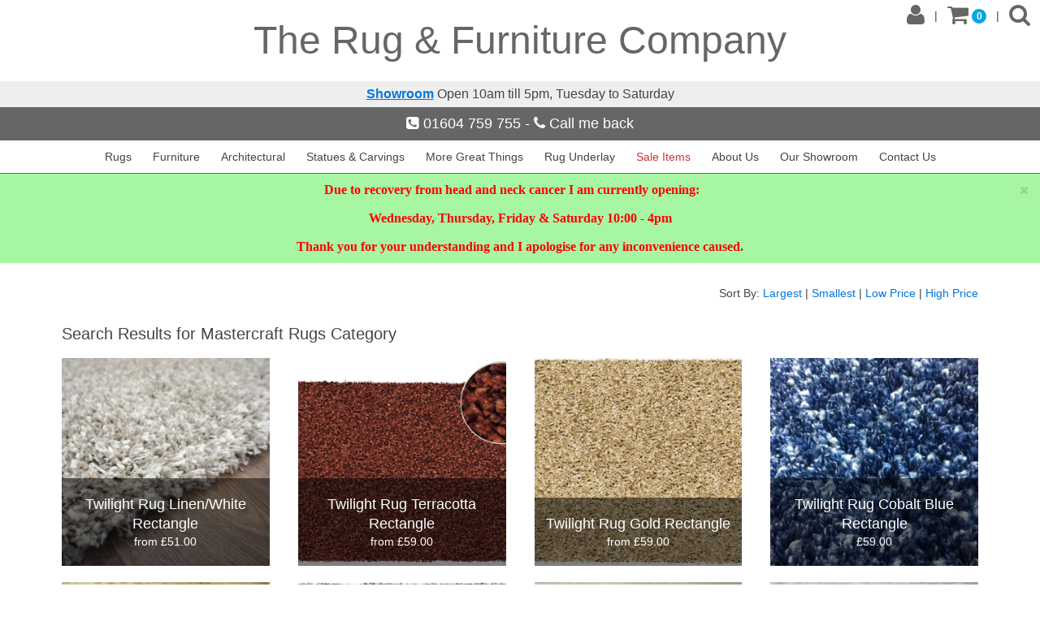

--- FILE ---
content_type: text/html; charset=UTF-8
request_url: https://www.rugandfurniturecompany.co.uk/shop/search/?c=1&sc=66
body_size: 6784
content:
<!DOCTYPE html
	PUBLIC "-//W3C//DTD XHTML 1.0 Transitional//EN" "http://www.w3.org/TR/xhtml1/DTD/xhtml1-transitional.dtd">
<html xmlns="http://www.w3.org/1999/xhtml">

<head>
	
		<!-- Google tag (gtag.js) -->
		<script async src="https://www.googletagmanager.com/gtag/js?id=G-LKFCXCV6MK"></script>
		<script>
			window.dataLayer = window.dataLayer || [];
			function gtag(){dataLayer.push(arguments);}
			gtag('js', new Date());

			gtag('config', 'G-LKFCXCV6MK');
		</script>
	

	<meta charset="utf-8">
	<meta name="viewport" content="width=device-width, initial-scale=1">
	<link rel="preconnect" href="https://app.snipcart.com">
	<link rel="preconnect" href="https://cdn.snipcart.com">
	<title>Search Results | The Rug and Furniture Company, Northampton UK</title>
	
	<link rel="stylesheet" type="text/css" href="/_/style.css?3" />
	<link rel="stylesheet" href="https://cdn.snipcart.com/themes/v3.0.28/default/snipcart.css" />
	
	<script src="/_/script.js?1" type="text/javascript"></script>
	<!-- RH Google verification -->
	<meta name="google-site-verification" content="_hmebZqrPNtJprqMMbZZ7rrTxs72inxHZwIoFvtY7p0" />
	

	<link rel="apple-touch-icon" sizes="180x180" href="/favicon/apple-touch-icon.png">
	<link rel="icon" type="image/png" sizes="32x32" href="/favicon/favicon-32x32.png">
	<link rel="icon" type="image/png" sizes="16x16" href="/favicon/favicon-16x16.png">
	<link rel="manifest" href="/favicon/site.webmanifest">

		<script type="text/javascript">
		//<![CDATA[
		var tlJsHost = ((window.location.protocol == "https:") ? "https://secure.trust-provider.com/" :
			"http://www.trustlogo.com/");
		document.write(unescape("%3Cscript src='" + tlJsHost +
			"trustlogo/javascript/trustlogo.js' type='text/javascript'%3E%3C/script%3E"));
		//]]>
	</script>
	<script src="https://www.google.com/recaptcha/api.js" async defer></script>
	<script>
		window.addEventListener('load', () => {
			const $recaptchas = document.querySelectorAll('.g-recaptcha-response');
			if ($recaptchas.length > 0) {
				$recaptchas.forEach($recaptcha => {
					$recaptcha.setAttribute('required', 'required');
				});
			}
		});
	</script>
	<style>
		.g-recaptcha-response {
			display: block !important;
			position: absolute;
			margin: -78px 0 0 0 !important;
			width: 302px !important;
			height: 76px !important;
			z-index: -999999;
			opacity: 0;
		}
	</style>
</head>

<body>
	<script async src="https://cdn.snipcart.com/themes/v3.0.28/default/snipcart.js"></script>
	<div hidden id="snipcart" data-api-key="ZWQ4MWM0MmItNGQ1Mi00Nzg1LTg2NGEtZDg2Nzg4NjIwOTYwNjM3NDgwNjI2Mjc1NDE2NDEx"
		data-config-modal-style="side">
		<address-fields section="top">
			<div>
				<snipcart-label for="phone">Phone number</snipcart-label>
				<snipcart-input name="phone"></snipcart-input>
			</div>
		</address-fields>
	</div>
	<script>
		document.addEventListener('snipcart.ready', function() {
			Snipcart.api.session.setLanguage('en', {
				address_form: {
					address2: "Flat/Unit No.",
					province: "County"
				}
			});
		});
	</script>

	<button id="burger" class="uk-button uk-position-top-right uk-visible-small"
		data-uk-offcanvas=" { target:'#offcanvas' } ">
		<i class="uk-icon-bars"></i>
	</button>

	<header class="uk-grid">
		<div class="uk-width-1-1 uk-position-relative">
			<h2 class="uk-text-center">
				<a href="/">The Rug &amp; Furniture Company</a>
			</h2>
			<div class="hours uk-text-center uk-padding">
				<a href="/information/our-showrooms/"><strong>Showroom</strong></a>
				Open 10am till 5pm, Tuesday to Saturday
			</div>
			<div class="call uk-text-center uk-padding">
				<a href="tel:01604759755">
					<i class="uk-icon-phone-square"></i>
					01604 759 755
				</a>
				<span>-</span>
				<a href="#" data-uk-modal="{ target:'#modal' }">
					<i class="uk-icon-phone"></i>
					Call me back
				</a>
			</div>
			<div class="uk-position-absolute uk-position-top-right uk-margin-small uk-hidden-small">
									<a href="/customers/orders/" title="Sign In" class="uk-text-nowrap log-in uk-icon-user uk-icon-medium"
						data-uk-tooltip></a>
								&nbsp;&nbsp;|&nbsp;&nbsp;
				<a href="#" title="Your Shopping Basket" class="uk-text-nowrap snipcart-checkout" data-uk-tooltip>
					<i class="uk-icon-medium uk-icon-shopping-cart"></i>
					<div class="uk-badge uk-badge-notification snipcart-items-count">0</div>
				</a>
				&nbsp;&nbsp;|&nbsp;&nbsp;
				<span data-uk-dropdown=" { mode: 'click' } ">
					<a href="" title="Search" class="uk-icon-search uk-icon-medium" data-uk-tooltip></a>
					<div class="uk-dropdown" style="width: 240px;">
						<form method="get" action="/shop/search/" class="uk-search uk-float-right uk-text-nowrap">
							<input class="uk-search-field" name="kw" type="search" placeholder="Search our collection">
							<button type="submit"><i class="uk-icon-search"></i></button>
						</form>
					</div>
				</span>
				&nbsp;&nbsp;
			</div>
		</div>
		</div>

		<nav id="main-nav" class="uk-navbar uk-hidden-small uk-width-1-1">
			<ul class="uk-navbar-nav uk-hidden-small">
									<li data-uk-dropdown=" { mode: 'click' } " >
						<a href="/shop/rugs/" id="menu1"
							>
							Rugs
						</a>
													<div class="uk-dropdown">
								<ul class="uk-nav uk-nav-dropdown">
									<li><a href="/shop/rugs/">All Rugs</a></li>
																			<li><a href="/shop/search/?c=1&amp;sc=43">Afghan Rugs</a>
										</li>
																			<li><a href="/shop/search/?c=1&amp;sc=12">Chinese Rugs</a>
										</li>
																			<li><a href="/shop/search/?c=1&amp;sc=28">Gabbeh Rugs</a>
										</li>
																			<li><a href="/shop/search/?c=1&amp;sc=19">Indian Rugs</a>
										</li>
																			<li><a href="/shop/search/?c=1&amp;sc=67">Indoor/Outdoor rugs</a>
										</li>
																			<li><a href="/shop/search/?c=1&amp;sc=66">Mastercraft Rugs</a>
										</li>
																			<li><a href="/shop/search/?c=1&amp;sc=22">Modern Rugs</a>
										</li>
																			<li><a href="/shop/search/?c=1&amp;sc=45">Nepalese Rugs</a>
										</li>
																			<li><a href="/shop/search/?c=1&amp;sc=44">Pakistan Rugs</a>
										</li>
																			<li><a href="/shop/search/?c=1&amp;sc=16">Persian Rugs</a>
										</li>
																			<li><a href="/shop/search/?c=1&amp;sc=54">Rug Underlay</a>
										</li>
																			<li><a href="/shop/search/?c=1&amp;sc=21">Shaggy Rugs</a>
										</li>
																			<li><a href="/shop/search/?c=1&amp;sc=25">Traditional Rugs</a>
										</li>
																			<li><a href="/shop/search/?c=1&amp;sc=37">Ziegler Rugs</a>
										</li>
																	</ul>
							</div>
											</li>
									<li data-uk-dropdown=" { mode: 'click' } " >
						<a href="/shop/furniture/" id="menu2"
							>
							Furniture
						</a>
													<div class="uk-dropdown">
								<ul class="uk-nav uk-nav-dropdown">
									<li><a href="/shop/furniture/">All Furniture</a></li>
																			<li><a href="/shop/search/?c=2&amp;sc=61">Bedside Cabinets</a>
										</li>
																			<li><a href="/shop/search/?c=2&amp;sc=62">Bookcases</a>
										</li>
																			<li><a href="/shop/search/?c=2&amp;sc=24">Chests/Trunks</a>
										</li>
																			<li><a href="/shop/search/?c=2&amp;sc=33">Coffee Tables</a>
										</li>
																			<li><a href="/shop/search/?c=2&amp;sc=64">Dining</a>
										</li>
																			<li><a href="/shop/search/?c=2&amp;sc=56">Drawer Units</a>
										</li>
																			<li><a href="/shop/search/?c=2&amp;sc=63">Lamp Tables</a>
										</li>
																			<li><a href="/shop/search/?c=2&amp;sc=23">Seating</a>
										</li>
																			<li><a href="/shop/search/?c=2&amp;sc=58">Sideboards</a>
										</li>
																			<li><a href="/shop/search/?c=2&amp;sc=57">Storage</a>
										</li>
																			<li><a href="/shop/search/?c=2&amp;sc=59">Tables</a>
										</li>
																			<li><a href="/shop/search/?c=2&amp;sc=29">TV Stands</a>
										</li>
																			<li><a href="/shop/search/?c=2&amp;sc=27">Wax Polish</a>
										</li>
																	</ul>
							</div>
											</li>
									<li data-uk-dropdown=" { mode: 'click' } " >
						<a href="/shop/architectural/" id="menu3"
							>
							Architectural
						</a>
													<div class="uk-dropdown">
								<ul class="uk-nav uk-nav-dropdown">
									<li><a href="/shop/architectural/">All Architectural</a></li>
																			<li><a href="/shop/search/?c=3&amp;sc=35">Doors</a>
										</li>
																			<li><a href="/shop/search/?c=3&amp;sc=68">Panels</a>
										</li>
																			<li><a href="/shop/search/?c=3&amp;sc=36">Vases/Pots</a>
										</li>
																	</ul>
							</div>
											</li>
									<li data-uk-dropdown=" { mode: 'click' } " >
						<a href="/shop/statues-carvings/" id="menu4"
							>
							Statues & Carvings
						</a>
													<div class="uk-dropdown">
								<ul class="uk-nav uk-nav-dropdown">
									<li><a href="/shop/statues-carvings/">All Statues & Carvings</a></li>
																			<li><a href="/shop/search/?c=4&amp;sc=41">Carved Panels</a>
										</li>
																			<li><a href="/shop/search/?c=4&amp;sc=46">Statues</a>
										</li>
																	</ul>
							</div>
											</li>
									<li data-uk-dropdown=" { mode: 'click' } " >
						<a href="/shop/more-great-things/" id="menu47"
							>
							More Great Things
						</a>
													<div class="uk-dropdown">
								<ul class="uk-nav uk-nav-dropdown">
									<li><a href="/shop/more-great-things/">All More Great Things</a></li>
																			<li><a href="/shop/search/?c=47&amp;sc=50">Art</a>
										</li>
																			<li><a href="/shop/search/?c=47&amp;sc=48">Lighting</a>
										</li>
																			<li><a href="/shop/search/?c=47&amp;sc=53">Tea Light Holders</a>
										</li>
																			<li><a href="/shop/search/?c=47&amp;sc=49">Textiles</a>
										</li>
																			<li><a href="/shop/search/?c=47&amp;sc=51">The Unusual</a>
										</li>
																			<li><a href="/shop/search/?c=47&amp;sc=52">Vases & Pots</a>
										</li>
																	</ul>
							</div>
											</li>
									<li data-uk-dropdown=" { mode: 'click' } " >
						<a href="/shop/rug-underlay/" id="menu9"
							>
							Rug Underlay
						</a>
													<div class="uk-dropdown">
								<ul class="uk-nav uk-nav-dropdown">
									<li><a href="/shop/rug-underlay/">All Rug Underlay</a></li>
																			<li><a href="/shop/search/?c=9&amp;sc=39">Foxi Super Plus Anti-Slip Rug Underlay</a>
										</li>
																			<li><a href="/shop/search/?c=9&amp;sc=40">Monarch Anti-Slip Comfort Underlay</a>
										</li>
																	</ul>
							</div>
											</li>
									<li >
						<a href="/shop/sale-items/" id="menu11"
							class="uk-text-danger" >
							Sale Items
						</a>
											</li>
								<li>
					<a href="/information/the-company/">About Us</a>
				</li>
				<li>
					<a href="/information/our-showrooms/">Our Showroom</a>
				</li>
				<li>
					<a href="/contact-us/">Contact Us</a>
				</li>
			</ul>
		</nav>
	</header>

	<main>
					<div class="uk-width-1-1">
				<div class="uk-alert uk-alert-success uk-text-center">
					<a href="/?close-alert=1" class="uk-alert-close uk-close"></a>
					<p style="text-align: center;"><strong style="font-size: 16px; color: #ff0000; font-family: 'trebuchet ms', geneva;">Due to recovery from head and neck cancer I am currently opening:</strong></p>
<p style="text-align: center;"><strong style="font-size: 16px; color: #ff0000; font-family: 'trebuchet ms', geneva;">Wednesday, Thursday, Friday &amp;&nbsp;<strong>Saturday</strong> 10:00 - 4pm</strong></p>
<p style="text-align: center;"><strong style="font-size: 16px; color: #ff0000; font-family: 'trebuchet ms', geneva;">Thank you for your understanding and I apologise for any inconvenience caused.</strong></p>
				</div>
			</div>
				

	<div class="uk-container uk-container-center">

		<div class="uk-text-right">
			Sort By:
			<a href="?c=1&amp;sc=66&amp;&amp;s=sd">Largest</a>
			| <a href="?c=1&amp;sc=66&amp;&amp;s=sa">Smallest</a>
			| <a href="?c=1&amp;sc=66&amp;&amp;s=pa">Low Price</a>
			| <a href="?c=1&amp;sc=66&amp;&amp;s=pd">High Price</a>
		</div>

		<h2 class="search-results">Search Results for Mastercraft Rugs Category</h2>
		<ul class="uk-grid" data-uk-margin>
		<li class="uk-text-center uk-width-1-1 uk-width-small-1-2 uk-width-medium-1-3 uk-width-large-1-4">

		<figure class="uk-overlay uk-width-1-1 uk-margin-bottom">
			<a href="/shop/rugs/modern-rugs/twilight-rug-linen-white-rectangle/">
						<img alt="Twilight Rug Linen/White Rectangle" src="/_inc/tn.php?src=/_uploads/products/5/51b06538ab362.jpg&amp;w=300&amp;h=300" width="300" height="300" />
					    <figcaption class="uk-overlay-panel uk-overlay-bottom uk-overlay-background">
				<h3>Twilight Rug Linen/White Rectangle</h3>
				from				&pound;51.00
			</figcaption>
			</a>
		</figure>

	</li>
		<li class="uk-text-center uk-width-1-1 uk-width-small-1-2 uk-width-medium-1-3 uk-width-large-1-4">

		<figure class="uk-overlay uk-width-1-1 uk-margin-bottom">
			<a href="/shop/rugs/modern-rugs/twilight-rug-terracotta-rectangle/">
						<img alt="Twilight Rug Terracotta Rectangle" src="/_inc/tn.php?src=/_uploads/products/17/609e4fdedc13e.jpg&amp;w=300&amp;h=300" width="300" height="300" />
					    <figcaption class="uk-overlay-panel uk-overlay-bottom uk-overlay-background">
				<h3>Twilight Rug Terracotta Rectangle</h3>
				from				&pound;59.00
			</figcaption>
			</a>
		</figure>

	</li>
		<li class="uk-text-center uk-width-1-1 uk-width-small-1-2 uk-width-medium-1-3 uk-width-large-1-4">

		<figure class="uk-overlay uk-width-1-1 uk-margin-bottom">
			<a href="/shop/rugs/modern-rugs/twilight-rug-gold-rectangle/">
						<img alt="Twilight Rug Gold Rectangle" src="/_inc/tn.php?src=/_uploads/products/20/609e57405aac8.jpg&amp;w=300&amp;h=300" width="300" height="300" />
					    <figcaption class="uk-overlay-panel uk-overlay-bottom uk-overlay-background">
				<h3>Twilight Rug Gold Rectangle</h3>
				from				&pound;59.00
			</figcaption>
			</a>
		</figure>

	</li>
		<li class="uk-text-center uk-width-1-1 uk-width-small-1-2 uk-width-medium-1-3 uk-width-large-1-4">

		<figure class="uk-overlay uk-width-1-1 uk-margin-bottom">
			<a href="/shop/rugs/modern-rugs/twilight-rug-cobalt-blue-rectangle/">
						<img alt="Twilight Rug Cobalt Blue Rectangle" src="/_inc/tn.php?src=/_uploads/products/26/609e562315be3.JPG&amp;w=300&amp;h=300" width="300" height="300" />
					    <figcaption class="uk-overlay-panel uk-overlay-bottom uk-overlay-background">
				<h3>Twilight Rug Cobalt Blue Rectangle</h3>
								&pound;59.00
			</figcaption>
			</a>
		</figure>

	</li>
		<li class="uk-text-center uk-width-1-1 uk-width-small-1-2 uk-width-medium-1-3 uk-width-large-1-4">

		<figure class="uk-overlay uk-width-1-1 uk-margin-bottom">
			<a href="/shop/rugs/modern-rugs/twilight-rug-green-rectangle/">
						<img alt="Twilight Rug Green Rectangle" src="/_inc/tn.php?src=/_uploads/products/27/51b32c6c41ded.jpg&amp;w=300&amp;h=300" width="300" height="300" />
					    <figcaption class="uk-overlay-panel uk-overlay-bottom uk-overlay-background">
				<h3>Twilight Rug Green Rectangle</h3>
				from				&pound;49.00
			</figcaption>
			</a>
		</figure>

	</li>
		<li class="uk-text-center uk-width-1-1 uk-width-small-1-2 uk-width-medium-1-3 uk-width-large-1-4">

		<figure class="uk-overlay uk-width-1-1 uk-margin-bottom">
			<a href="/shop/rugs/modern-rugs/twilight-rug-aqua-green-rectangle/">
						<img alt="Twilight Rug Aqua Green Rectangle" src="/_inc/tn.php?src=/_uploads/products/28/609e5f4594c4f.jpg&amp;w=300&amp;h=300" width="300" height="300" />
					    <figcaption class="uk-overlay-panel uk-overlay-bottom uk-overlay-background">
				<h3>Twilight Rug Aqua Green Rectangle</h3>
								&pound;59.00
			</figcaption>
			</a>
		</figure>

	</li>
		<li class="uk-text-center uk-width-1-1 uk-width-small-1-2 uk-width-medium-1-3 uk-width-large-1-4">

		<figure class="uk-overlay uk-width-1-1 uk-margin-bottom">
			<a href="/shop/rugs/shaggy-rugs/twilight-rug-linen-rectangle/">
						<img alt="Twilight Rug Linen Rectangle" src="/_inc/tn.php?src=/_uploads/products/29/51b72bb5a16eb.jpg&amp;w=300&amp;h=300" width="300" height="300" />
					    <figcaption class="uk-overlay-panel uk-overlay-bottom uk-overlay-background">
				<h3>Twilight Rug Linen Rectangle</h3>
				from				&pound;51.00
			</figcaption>
			</a>
		</figure>

	</li>
		<li class="uk-text-center uk-width-1-1 uk-width-small-1-2 uk-width-medium-1-3 uk-width-large-1-4">

		<figure class="uk-overlay uk-width-1-1 uk-margin-bottom">
			<a href="/shop/rugs/modern-rugs/twilight-rug-white-silver-rectangle/">
						<img alt="Twilight Rug White/Silver Rectangle" src="/_inc/tn.php?src=/_uploads/products/30/51b731e402b10.jpg&amp;w=300&amp;h=300" width="300" height="300" />
					    <figcaption class="uk-overlay-panel uk-overlay-bottom uk-overlay-background">
				<h3>Twilight Rug White/Silver Rectangle</h3>
				from				&pound;51.00
			</figcaption>
			</a>
		</figure>

	</li>
		<li class="uk-text-center uk-width-1-1 uk-width-small-1-2 uk-width-medium-1-3 uk-width-large-1-4">

		<figure class="uk-overlay uk-width-1-1 uk-margin-bottom">
			<a href="/shop/rugs/modern-rugs/twilight-rug-light-cream-rectangle-6926/">
						<img alt="Twilight Rug Light Cream Rectangle 6926" src="/_inc/tn.php?src=/_uploads/products/32/51b73ace025ec.jpg&amp;w=300&amp;h=300" width="300" height="300" />
					    <figcaption class="uk-overlay-panel uk-overlay-bottom uk-overlay-background">
				<h3>Twilight Rug Light Cream Rectangle 6926</h3>
				from				&pound;51.00
			</figcaption>
			</a>
		</figure>

	</li>
		<li class="uk-text-center uk-width-1-1 uk-width-small-1-2 uk-width-medium-1-3 uk-width-large-1-4">

		<figure class="uk-overlay uk-width-1-1 uk-margin-bottom">
			<a href="/shop/rugs/modern-rugs/twilight-rug-mink-taupe-rectangle/">
						<img alt="Twilight Rug Mink/Taupe Rectangle" src="/_inc/tn.php?src=/_uploads/products/33/51b83b5830d93.jpg&amp;w=300&amp;h=300" width="300" height="300" />
					    <figcaption class="uk-overlay-panel uk-overlay-bottom uk-overlay-background">
				<h3>Twilight Rug Mink/Taupe Rectangle</h3>
				from				&pound;51.00
			</figcaption>
			</a>
		</figure>

	</li>
		<li class="uk-text-center uk-width-1-1 uk-width-small-1-2 uk-width-medium-1-3 uk-width-large-1-4">

		<figure class="uk-overlay uk-width-1-1 uk-margin-bottom">
			<a href="/shop/rugs/modern-rugs/twilight-rug-raspberry-rectangle/">
						<img alt="Twilight Rug Raspberry Rectangle" src="/_inc/tn.php?src=/_uploads/products/34/51b840289fb49.jpg&amp;w=300&amp;h=300" width="300" height="300" />
					    <figcaption class="uk-overlay-panel uk-overlay-bottom uk-overlay-background">
				<h3>Twilight Rug Raspberry Rectangle</h3>
								&pound;89.00
			</figcaption>
			</a>
		</figure>

	</li>
		<li class="uk-text-center uk-width-1-1 uk-width-small-1-2 uk-width-medium-1-3 uk-width-large-1-4">

		<figure class="uk-overlay uk-width-1-1 uk-margin-bottom">
			<a href="/shop/rugs/modern-rugs/twilight-rug-chocolate-rectangle/">
						<img alt="Twilight Rug Chocolate Rectangle" src="/_inc/tn.php?src=/_uploads/products/35/51b84c07a9bf8.jpg&amp;w=300&amp;h=300" width="300" height="300" />
					    <figcaption class="uk-overlay-panel uk-overlay-bottom uk-overlay-background">
				<h3>Twilight Rug Chocolate Rectangle</h3>
				from				&pound;59.00
			</figcaption>
			</a>
		</figure>

	</li>
		<li class="uk-text-center uk-width-1-1 uk-width-small-1-2 uk-width-medium-1-3 uk-width-large-1-4">

		<figure class="uk-overlay uk-width-1-1 uk-margin-bottom">
			<a href="/shop/rugs/shaggy-rugs/twilight-rug-silver-rectangle/">
						<img alt="Twilight Rug Silver Rectangle" src="/_inc/tn.php?src=/_uploads/products/38/51b852467c20a.jpg&amp;w=300&amp;h=300" width="300" height="300" />
					    <figcaption class="uk-overlay-panel uk-overlay-bottom uk-overlay-background">
				<h3>Twilight Rug Silver Rectangle</h3>
				from				&pound;51.00
			</figcaption>
			</a>
		</figure>

	</li>
		<li class="uk-text-center uk-width-1-1 uk-width-small-1-2 uk-width-medium-1-3 uk-width-large-1-4">

		<figure class="uk-overlay uk-width-1-1 uk-margin-bottom">
			<a href="/shop/rugs/modern-rugs/twilight-rug-beige-white-circle/">
						<img alt="Twilight Rug Beige/White Circle" src="/_inc/tn.php?src=/_uploads/products/75/526a75af08c3d.jpg&amp;w=300&amp;h=300" width="300" height="300" />
					    <figcaption class="uk-overlay-panel uk-overlay-bottom uk-overlay-background">
				<h3>Twilight Rug Beige/White Circle</h3>
				from				&pound;109.00
			</figcaption>
			</a>
		</figure>

	</li>
		<li class="uk-text-center uk-width-1-1 uk-width-small-1-2 uk-width-medium-1-3 uk-width-large-1-4">

		<figure class="uk-overlay uk-width-1-1 uk-margin-bottom">
			<a href="/shop/rugs/modern-rugs/galleria-0378-6656-grey/">
						<img alt="Galleria 0378 6656 grey" src="/_inc/tn.php?src=/_uploads/products/135/5b58817a610f2.JPG&amp;w=300&amp;h=300" width="300" height="300" />
					    <figcaption class="uk-overlay-panel uk-overlay-bottom uk-overlay-background">
				<h3>Galleria 0378 6656 grey</h3>
				from				&pound;69.00
			</figcaption>
			</a>
		</figure>

	</li>
		<li class="uk-text-center uk-width-1-1 uk-width-small-1-2 uk-width-medium-1-3 uk-width-large-1-4">

		<figure class="uk-overlay uk-width-1-1 uk-margin-bottom">
			<a href="/shop/rugs/modern-rugs/galleria-0429-6575-ivory-grey/">
						<img alt="Galleria 0429 6575 ivory/grey" src="/_inc/tn.php?src=/_uploads/products/136/5b588c036523f.JPG&amp;w=300&amp;h=300" width="300" height="300" />
					    <figcaption class="uk-overlay-panel uk-overlay-bottom uk-overlay-background">
				<h3>Galleria 0429 6575 ivory/grey</h3>
				from				&pound;69.00
			</figcaption>
			</a>
		</figure>

	</li>
		<li class="uk-text-center uk-width-1-1 uk-width-small-1-2 uk-width-medium-1-3 uk-width-large-1-4">

		<figure class="uk-overlay uk-width-1-1 uk-margin-bottom">
			<a href="/shop/rugs/modern-rugs/galleria-0375-9676-grey/">
						<img alt="Galleria 0375 9676 grey" src="/_inc/tn.php?src=/_uploads/products/137/5b5899a388974.jpg&amp;w=300&amp;h=300" width="300" height="300" />
					    <figcaption class="uk-overlay-panel uk-overlay-bottom uk-overlay-background">
				<h3>Galleria 0375 9676 grey</h3>
				from				&pound;119.00
			</figcaption>
			</a>
		</figure>

	</li>
		<li class="uk-text-center uk-width-1-1 uk-width-small-1-2 uk-width-medium-1-3 uk-width-large-1-4">

		<figure class="uk-overlay uk-width-1-1 uk-margin-bottom">
			<a href="/shop/rugs/modern-rugs/twilight-rug-bronze-silver-rectangle/">
						<img alt="Twilight Rug Bronze/Silver Rectangle" src="/_inc/tn.php?src=/_uploads/products/149/609e79f970255.jpg&amp;w=300&amp;h=300" width="300" height="300" />
					    <figcaption class="uk-overlay-panel uk-overlay-bottom uk-overlay-background">
				<h3>Twilight Rug Bronze/Silver Rectangle</h3>
				from				&pound;59.00
			</figcaption>
			</a>
		</figure>

	</li>
		<li class="uk-text-center uk-width-1-1 uk-width-small-1-2 uk-width-medium-1-3 uk-width-large-1-4">

		<figure class="uk-overlay uk-width-1-1 uk-margin-bottom">
			<a href="/shop/rugs/modern-rugs/twilight-rug-snow-white-rectangle/">
						<img alt="Twilight Rug Snow White Rectangle" src="/_inc/tn.php?src=/_uploads/products/150/609e652c5a9d8.jpg&amp;w=300&amp;h=300" width="300" height="300" />
					    <figcaption class="uk-overlay-panel uk-overlay-bottom uk-overlay-background">
				<h3>Twilight Rug Snow White Rectangle</h3>
				from				&pound;49.00
			</figcaption>
			</a>
		</figure>

	</li>
		<li class="uk-text-center uk-width-1-1 uk-width-small-1-2 uk-width-medium-1-3 uk-width-large-1-4">

		<figure class="uk-overlay uk-width-1-1 uk-margin-bottom">
			<a href="/shop/rugs/modern-rugs/high-line/">
						<img alt="High Line " src="/_inc/tn.php?src=/_uploads/products/151/60a7be77acf64.jpg&amp;w=300&amp;h=300" width="300" height="300" />
					    <figcaption class="uk-overlay-panel uk-overlay-bottom uk-overlay-background">
				<h3>High Line </h3>
								&pound;195.00
			</figcaption>
			</a>
		</figure>

	</li>
		<li class="uk-text-center uk-width-1-1 uk-width-small-1-2 uk-width-medium-1-3 uk-width-large-1-4">

		<figure class="uk-overlay uk-width-1-1 uk-margin-bottom">
			<a href="/shop/rugs/indoor-outdoor-rugs/brighton-098-0008-3051-99/">
						<img alt="Brighton 098-0008 3051-99" src="/_inc/tn.php?src=/_uploads/products/153/60b0c64a3cd6a.jpg&amp;w=300&amp;h=300" width="300" height="300" />
					    <figcaption class="uk-overlay-panel uk-overlay-bottom uk-overlay-background">
				<h3>Brighton 098-0008 3051-99</h3>
				from				&pound;19.95
			</figcaption>
			</a>
		</figure>

	</li>
		<li class="uk-text-center uk-width-1-1 uk-width-small-1-2 uk-width-medium-1-3 uk-width-large-1-4">

		<figure class="uk-overlay uk-width-1-1 uk-margin-bottom">
			<a href="/shop/rugs/indoor-outdoor-rugs/brighton-098-0008-3052-99/">
						<img alt="Brighton 098-0008 3052-99" src="/_inc/tn.php?src=/_uploads/products/154/60b0c98df3761.jpg&amp;w=300&amp;h=300" width="300" height="300" />
					    <figcaption class="uk-overlay-panel uk-overlay-bottom uk-overlay-background">
				<h3>Brighton 098-0008 3052-99</h3>
				from				&pound;22.00
			</figcaption>
			</a>
		</figure>

	</li>
		<li class="uk-text-center uk-width-1-1 uk-width-small-1-2 uk-width-medium-1-3 uk-width-large-1-4">

		<figure class="uk-overlay uk-width-1-1 uk-margin-bottom">
			<a href="/shop/rugs/mastercraft-rugs/woodstock-032-0667-6258/">
						<img alt="Woodstock 032-0667 6258" src="/_inc/tn.php?src=/_uploads/products/158/628f6ab309fb1.jpg&amp;w=300&amp;h=300" width="300" height="300" />
					    <figcaption class="uk-overlay-panel uk-overlay-bottom uk-overlay-background">
				<h3>Woodstock 032-0667 6258</h3>
				from				&pound;55.00
			</figcaption>
			</a>
		</figure>

	</li>
		<li class="uk-text-center uk-width-1-1 uk-width-small-1-2 uk-width-medium-1-3 uk-width-large-1-4">

		<figure class="uk-overlay uk-width-1-1 uk-margin-bottom">
			<a href="/shop/rugs/mastercraft-rugs/woodstock-032-0932-6354/">
						<img alt="Woodstock 032-0932 6354" src="/_inc/tn.php?src=/_uploads/products/159/628f6f3519a77.jpg&amp;w=300&amp;h=300" width="300" height="300" />
					    <figcaption class="uk-overlay-panel uk-overlay-bottom uk-overlay-background">
				<h3>Woodstock 032-0932 6354</h3>
				from				&pound;55.00
			</figcaption>
			</a>
		</figure>

	</li>
		<li class="uk-text-center uk-width-1-1 uk-width-small-1-2 uk-width-medium-1-3 uk-width-large-1-4">

		<figure class="uk-overlay uk-width-1-1 uk-margin-bottom">
			<a href="/shop/rugs/mastercraft-rugs/woodstock-032-0743-5342/">
						<img alt="Woodstock 032-0743 5342" src="/_inc/tn.php?src=/_uploads/products/160/628f76b268c60.jpg&amp;w=300&amp;h=300" width="300" height="300" />
					    <figcaption class="uk-overlay-panel uk-overlay-bottom uk-overlay-background">
				<h3>Woodstock 032-0743 5342</h3>
				from				&pound;55.00
			</figcaption>
			</a>
		</figure>

	</li>
		<li class="uk-text-center uk-width-1-1 uk-width-small-1-2 uk-width-medium-1-3 uk-width-large-1-4">

		<figure class="uk-overlay uk-width-1-1 uk-margin-bottom">
			<a href="/shop/rugs/mastercraft-rugs/woodstock-032-0743-1382/">
						<img alt="Woodstock 032-0743 1382" src="/_inc/tn.php?src=/_uploads/products/161/628f788b6d442.jpg&amp;w=300&amp;h=300" width="300" height="300" />
					    <figcaption class="uk-overlay-panel uk-overlay-bottom uk-overlay-background">
				<h3>Woodstock 032-0743 1382</h3>
				from				&pound;55.00
			</figcaption>
			</a>
		</figure>

	</li>
		<li class="uk-text-center uk-width-1-1 uk-width-small-1-2 uk-width-medium-1-3 uk-width-large-1-4">

		<figure class="uk-overlay uk-width-1-1 uk-margin-bottom">
			<a href="/shop/rugs/mastercraft-rugs/woodstock-032-0651-6362/">
						<img alt="Woodstock 032-0651 6362" src="/_inc/tn.php?src=/_uploads/products/162/628f8bbc0db3c.jpg&amp;w=300&amp;h=300" width="300" height="300" />
					    <figcaption class="uk-overlay-panel uk-overlay-bottom uk-overlay-background">
				<h3>Woodstock 032-0651 6362</h3>
				from				&pound;55.00
			</figcaption>
			</a>
		</figure>

	</li>
		<li class="uk-text-center uk-width-1-1 uk-width-small-1-2 uk-width-medium-1-3 uk-width-large-1-4">

		<figure class="uk-overlay uk-width-1-1 uk-margin-bottom">
			<a href="/shop/rugs/mastercraft-rugs/woodstock-032-0303-6372/">
						<img alt="Woodstock 032-0303 6372" src="/_inc/tn.php?src=/_uploads/products/163/6290955f8ba01.jpg&amp;w=300&amp;h=300" width="300" height="300" />
					    <figcaption class="uk-overlay-panel uk-overlay-bottom uk-overlay-background">
				<h3>Woodstock 032-0303 6372</h3>
				from				&pound;55.00
			</figcaption>
			</a>
		</figure>

	</li>
		<li class="uk-text-center uk-width-1-1 uk-width-small-1-2 uk-width-medium-1-3 uk-width-large-1-4">

		<figure class="uk-overlay uk-width-1-1 uk-margin-bottom">
			<a href="/shop/rugs/mastercraft-rugs/woodstock-032-0036-8312/">
						<img alt="Woodstock 032-0036 8312" src="/_inc/tn.php?src=/_uploads/products/164/6290a43a9d6a3.jpg&amp;w=300&amp;h=300" width="300" height="300" />
					    <figcaption class="uk-overlay-panel uk-overlay-bottom uk-overlay-background">
				<h3>Woodstock 032-0036 8312</h3>
				from				&pound;1.00
			</figcaption>
			</a>
		</figure>

	</li>
		<li class="uk-text-center uk-width-1-1 uk-width-small-1-2 uk-width-medium-1-3 uk-width-large-1-4">

		<figure class="uk-overlay uk-width-1-1 uk-margin-bottom">
			<a href="/shop/rugs/modern-rugs/mehari-023-0298-6268/">
						<img alt="Mehari 023-0298 6268" src="/_inc/tn.php?src=/_uploads/products/167/6290b338c05d5.jpg&amp;w=300&amp;h=300" width="300" height="300" />
					    <figcaption class="uk-overlay-panel uk-overlay-bottom uk-overlay-background">
				<h3>Mehari 023-0298 6268</h3>
				from				&pound;53.00
			</figcaption>
			</a>
		</figure>

	</li>
		<li class="uk-text-center uk-width-1-1 uk-width-small-1-2 uk-width-medium-1-3 uk-width-large-1-4">

		<figure class="uk-overlay uk-width-1-1 uk-margin-bottom">
			<a href="/shop/rugs/modern-rugs/mehari-023-0245-6262/">
						<img alt="Mehari 023-0245 6262" src="/_inc/tn.php?src=/_uploads/products/168/6290bdcfe7396.jpg&amp;w=300&amp;h=300" width="300" height="300" />
					    <figcaption class="uk-overlay-panel uk-overlay-bottom uk-overlay-background">
				<h3>Mehari 023-0245 6262</h3>
				from				&pound;53.00
			</figcaption>
			</a>
		</figure>

	</li>
		<li class="uk-text-center uk-width-1-1 uk-width-small-1-2 uk-width-medium-1-3 uk-width-large-1-4">

		<figure class="uk-overlay uk-width-1-1 uk-margin-bottom">
			<a href="/shop/rugs/modern-rugs/mehari-023-0182-6252/">
						<img alt="Mehari 023-0182 6252" src="/_inc/tn.php?src=/_uploads/products/171/6291e85847c78.jpg&amp;w=300&amp;h=300" width="300" height="300" />
					    <figcaption class="uk-overlay-panel uk-overlay-bottom uk-overlay-background">
				<h3>Mehari 023-0182 6252</h3>
				from				&pound;53.00
			</figcaption>
			</a>
		</figure>

	</li>
		<li class="uk-text-center uk-width-1-1 uk-width-small-1-2 uk-width-medium-1-3 uk-width-large-1-4">

		<figure class="uk-overlay uk-width-1-1 uk-margin-bottom">
			<a href="/shop/rugs/modern-rugs/mehari-023-0182-6258/">
						<img alt="Mehari 023-0182 6258" src="/_inc/tn.php?src=/_uploads/products/172/6291eac04f717.jpg&amp;w=300&amp;h=300" width="300" height="300" />
					    <figcaption class="uk-overlay-panel uk-overlay-bottom uk-overlay-background">
				<h3>Mehari 023-0182 6258</h3>
				from				&pound;53.00
			</figcaption>
			</a>
		</figure>

	</li>
		<li class="uk-text-center uk-width-1-1 uk-width-small-1-2 uk-width-medium-1-3 uk-width-large-1-4">

		<figure class="uk-overlay uk-width-1-1 uk-margin-bottom">
			<a href="/shop/rugs/modern-rugs/mehari-023-0342-6262/">
						<img alt="Mehari 023-0342 6262" src="/_inc/tn.php?src=/_uploads/products/173/6291ed97acac5.jpg&amp;w=300&amp;h=300" width="300" height="300" />
					    <figcaption class="uk-overlay-panel uk-overlay-bottom uk-overlay-background">
				<h3>Mehari 023-0342 6262</h3>
				from				&pound;53.00
			</figcaption>
			</a>
		</figure>

	</li>
		<li class="uk-text-center uk-width-1-1 uk-width-small-1-2 uk-width-medium-1-3 uk-width-large-1-4">

		<figure class="uk-overlay uk-width-1-1 uk-margin-bottom">
			<a href="/shop/rugs/modern-rugs/mehari-023-0357-7262/">
						<img alt="Mehari 023-0357 7262" src="/_inc/tn.php?src=/_uploads/products/174/6291f3542bafc.jpg&amp;w=300&amp;h=300" width="300" height="300" />
					    <figcaption class="uk-overlay-panel uk-overlay-bottom uk-overlay-background">
				<h3>Mehari 023-0357 7262</h3>
				from				&pound;53.00
			</figcaption>
			</a>
		</figure>

	</li>
		<li class="uk-text-center uk-width-1-1 uk-width-small-1-2 uk-width-medium-1-3 uk-width-large-1-4">

		<figure class="uk-overlay uk-width-1-1 uk-margin-bottom">
			<a href="/shop/rugs/indoor-outdoor-rugs/brighton-098-0037-9010-96/">
						<img alt="Brighton 098-0037 9010-96" src="/_inc/tn.php?src=/_uploads/products/176/629b3d7841f77.jpg&amp;w=300&amp;h=300" width="300" height="300" />
					    <figcaption class="uk-overlay-panel uk-overlay-bottom uk-overlay-background">
				<h3>Brighton 098-0037 9010-96</h3>
				from				&pound;22.00
			</figcaption>
			</a>
		</figure>

	</li>
		<li class="uk-text-center uk-width-1-1 uk-width-small-1-2 uk-width-medium-1-3 uk-width-large-1-4">

		<figure class="uk-overlay uk-width-1-1 uk-margin-bottom">
			<a href="/shop/rugs/indoor-outdoor-rugs/brighton-098-0038-2026-96/">
						<img alt="Brighton 098-0038 2026-96" src="/_inc/tn.php?src=/_uploads/products/177/629b4817a8426.jpg&amp;w=300&amp;h=300" width="300" height="300" />
					    <figcaption class="uk-overlay-panel uk-overlay-bottom uk-overlay-background">
				<h3>Brighton 098-0038 2026-96</h3>
				from				&pound;22.00
			</figcaption>
			</a>
		</figure>

	</li>
		<li class="uk-text-center uk-width-1-1 uk-width-small-1-2 uk-width-medium-1-3 uk-width-large-1-4">

		<figure class="uk-overlay uk-width-1-1 uk-margin-bottom">
			<a href="/shop/rugs/indoor-outdoor-rugs/brighton-098-0053-8027-96/">
						<img alt="Brighton 098-0053 8027-96" src="/_inc/tn.php?src=/_uploads/products/178/629b4cb0bd644.jpg&amp;w=300&amp;h=300" width="300" height="300" />
					    <figcaption class="uk-overlay-panel uk-overlay-bottom uk-overlay-background">
				<h3>Brighton 098-0053 8027-96</h3>
				from				&pound;22.00
			</figcaption>
			</a>
		</figure>

	</li>
		<li class="uk-text-center uk-width-1-1 uk-width-small-1-2 uk-width-medium-1-3 uk-width-large-1-4">

		<figure class="uk-overlay uk-width-1-1 uk-margin-bottom">
			<a href="/shop/rugs/indoor-outdoor-rugs/brighton-098-0122-8000-99/">
						<img alt="Brighton 098-0122 8000-99" src="/_inc/tn.php?src=/_uploads/products/179/629b51a23b42f.jpg&amp;w=300&amp;h=300" width="300" height="300" />
					    <figcaption class="uk-overlay-panel uk-overlay-bottom uk-overlay-background">
				<h3>Brighton 098-0122 8000-99</h3>
				from				&pound;22.00
			</figcaption>
			</a>
		</figure>

	</li>
		<li class="uk-text-center uk-width-1-1 uk-width-small-1-2 uk-width-medium-1-3 uk-width-large-1-4">

		<figure class="uk-overlay uk-width-1-1 uk-margin-bottom">
			<a href="/shop/rugs/traditional-rugs/tabriz/">
						<img alt="Tabriz" src="/_inc/tn.php?src=/_uploads/products/188/67a1f21a27f00.jpg&amp;w=300&amp;h=300" width="300" height="300" />
					    <figcaption class="uk-overlay-panel uk-overlay-bottom uk-overlay-background">
				<h3>Tabriz</h3>
								&pound;495.00
			</figcaption>
			</a>
		</figure>

	</li>
	</ul>
		<div class="clear"></div>
	</div>

	</main>

	<div class="uk-container uk-container-center">
		<hr class="uk-grid-divider">
		<div class="uk-grid uk-grid-divider" data-uk-grid-margin>
			<div class="uk-width-1-1 uk-width-medium-1-2 uk-text-center">
				<h4>Be first to hear whats new</h4>
				<form class="email" method="post" action="/contact-us/newsletter/send/">
					<input type="text" name="e" id="e" placeholder="Enter your email address..." />
					<input type="submit" value="Submit" />
				</form>
			</div>
			<div class="uk-width-1-1 uk-width-medium-1-2 uk-text-center">
				<h4>Follow us to find out more</h4>
				<div>
					<a href="http://www.facebook.com/pages/Oriental-Imports/109212452479853"
						title="Like Oriental Imports on Facebook" target="_blank">
						<i class="uk-icon-facebook"></i>
						Facebook
					</a> |
					<a href="http://twitter.com/OrientalImports" title="Follow Oriental Imports on Twitter"
						target="_blank">
						<i class="uk-icon-twitter"></i>
						Twitter
					</a> |
					<a href="https://www.instagram.com/rugandfurnitureco/" title="Follow us on Instagram"
						target="_blank">
						<i class="uk-icon-instagram"></i>
						Instagram
					</a>
				</div>
			</div>
		</div>
		<hr class="uk-grid-divider">
	</div>

	<div class="uk-text-center">
		<script language="JavaScript" type="text/javascript">
			TrustLogo("https://www.rugandfurniturecompany.co.uk/_img/positivessl_trust_seal_md_167x42.png", "CL1", "none");
		</script>
	</div>

	<footer>
		<div class="uk-container uk-container-center">
			<div class="uk-grid" data-uk-grid-margin>
				<div class="uk-width-1-1 uk-width-medium-1-4 uk-hidden-small">
					<h5>About Us</h5>
					<ul>
													<li><a href="/information/the-company/">The Company</a></li>
													<li><a href="/information/our-showrooms/">Our Showrooms</a></li>
													<li><a href="/information/your-place/">Your Place</a></li>
													<li><a href="/information/rug-underlay/">Rug Underlay</a></li>
											</ul>
				</div>
				<div class="uk-width-1-1 uk-width-medium-1-4 uk-hidden-small">
					<h5>Information</h5>
					<ul>
						<li><a href="/contact-us/">Contact Us</a></li>
													<li><a href="/information/privacy-policy/">Privacy Policy</a></li>
													<li><a href="/information/returns-policy/">Returns Policy</a></li>
													<li><a href="/information/terms-and-conditions/">Terms and Conditions</a></li>
												<li><a href="/customer-feedback/">Customer Feedback</a></li>
					</ul>
				</div>
				<div class="uk-width-1-1 uk-width-medium-1-4">
					<h5>Come And See Us</h5>
					<p>The Rug &amp; Furniture Company<br />
						(Oriental Imports)<br />
						Unit 3 Cornhill Close <br />
						Lodge Farm Industrial Estate<br />
						Northampton<br />
						NN5 7UB<br />
						<a href="/contact-us/" class="more">... view map</a>
					</p>
				</div>
				<div class="uk-width-1-1 uk-width-medium-1-4 uk-hidden-small">
					<h5>Ethos</h5>
					<p><span style="font-family: 'trebuchet ms', geneva; font-size: small;">By sourcing direct we aim to bring you better quality goods at value for money prices - we cut out the middlemen to&nbsp;save you money and to ensure sustainable fair trade and ethical practice between our suppliers and their artisans.</span></p>
					<a href="/information/the-company/" class="more">... learn more</a>
				</div>
			</div>
		</div>
	</footer>

	<div id="offcanvas" class="uk-offcanvas">
		<div class="uk-offcanvas-bar">
			<ul class="uk-nav uk-nav-offcanvas" data-uk-nav>
				<li>
					<a href="/information/the-company/">Homepage</a>
				</li>
				<li>
					<a href="/information/the-company/">About Us</a>
				</li>
				<li>
					<a href="/contact-us/">Contact Us</a>
				</li>
				<li>
					<a href="/information/the-showrooms/">Our Showrooms</a>
				</li>
			</ul>
			<ul class="uk-nav uk-nav-offcanvas" data-uk-nav>
									<li>
						<a href="/shop/rugs/" id="menu1"
							>Rugs</a>
						<div class="submenu"></div>
					</li>
									<li>
						<a href="/shop/furniture/" id="menu2"
							>Furniture</a>
						<div class="submenu"></div>
					</li>
									<li>
						<a href="/shop/architectural/" id="menu3"
							>Architectural</a>
						<div class="submenu"></div>
					</li>
									<li>
						<a href="/shop/statues-carvings/" id="menu4"
							>Statues & Carvings</a>
						<div class="submenu"></div>
					</li>
									<li>
						<a href="/shop/more-great-things/" id="menu47"
							>More Great Things</a>
						<div class="submenu"></div>
					</li>
									<li>
						<a href="/shop/rug-underlay/" id="menu9"
							>Rug Underlay</a>
						<div class="submenu"></div>
					</li>
									<li>
						<a href="/shop/sale-items/" id="menu11"
							class="uk-text-danger" >Sale Items</a>
						<div class="submenu"></div>
					</li>
													<li><a href="/information/privacy-policy/">Privacy Policy</a></li>
									<li><a href="/information/returns-policy/">Returns Policy</a></li>
									<li><a href="/information/terms-and-conditions/">Terms and Conditions</a></li>
							</ul>
		</div>
	</div>

	<div id="modal" class="uk-modal">
		<div class="uk-modal-dialog">
			<form method="post" class="uk-form" action="/contact-us/send/">
				<div class="uk-modal-header">
					<a class="uk-modal-close uk-close uk-float-right"></a>
				</div>

				<input type="hidden" name="action" value="callback">
				<p>Sometimes we might not be able to answer the phone if we are already helping customers in the
					showrrom.</p>
				<p>Please fill in this form and we will call you back as soon as we can!.</p>
				<p><input type="text" placeholder="Your Name" name="name" required></p>
				<p><input type="text" placeholder="Your phone number" name="number" required></p>
				<textarea name="query" id="query" style="display:none;"></textarea>
				<div class="g-recaptcha" data-sitekey="6LfXCDwqAAAAABUHS5G45eRlEOg6n_D9piW4WTCD"></div>

				<div class="uk-modal-footer">
					<button type="submit" class="uk-button uk-button-primary">Please Call Me</button>
				</div>
			</form>
		</div>
	</div>

</body>

</html>


--- FILE ---
content_type: text/html; charset=utf-8
request_url: https://www.google.com/recaptcha/api2/anchor?ar=1&k=6LfXCDwqAAAAABUHS5G45eRlEOg6n_D9piW4WTCD&co=aHR0cHM6Ly93d3cucnVnYW5kZnVybml0dXJlY29tcGFueS5jby51azo0NDM.&hl=en&v=N67nZn4AqZkNcbeMu4prBgzg&size=normal&anchor-ms=20000&execute-ms=30000&cb=zdizk6kzq6a7
body_size: 49242
content:
<!DOCTYPE HTML><html dir="ltr" lang="en"><head><meta http-equiv="Content-Type" content="text/html; charset=UTF-8">
<meta http-equiv="X-UA-Compatible" content="IE=edge">
<title>reCAPTCHA</title>
<style type="text/css">
/* cyrillic-ext */
@font-face {
  font-family: 'Roboto';
  font-style: normal;
  font-weight: 400;
  font-stretch: 100%;
  src: url(//fonts.gstatic.com/s/roboto/v48/KFO7CnqEu92Fr1ME7kSn66aGLdTylUAMa3GUBHMdazTgWw.woff2) format('woff2');
  unicode-range: U+0460-052F, U+1C80-1C8A, U+20B4, U+2DE0-2DFF, U+A640-A69F, U+FE2E-FE2F;
}
/* cyrillic */
@font-face {
  font-family: 'Roboto';
  font-style: normal;
  font-weight: 400;
  font-stretch: 100%;
  src: url(//fonts.gstatic.com/s/roboto/v48/KFO7CnqEu92Fr1ME7kSn66aGLdTylUAMa3iUBHMdazTgWw.woff2) format('woff2');
  unicode-range: U+0301, U+0400-045F, U+0490-0491, U+04B0-04B1, U+2116;
}
/* greek-ext */
@font-face {
  font-family: 'Roboto';
  font-style: normal;
  font-weight: 400;
  font-stretch: 100%;
  src: url(//fonts.gstatic.com/s/roboto/v48/KFO7CnqEu92Fr1ME7kSn66aGLdTylUAMa3CUBHMdazTgWw.woff2) format('woff2');
  unicode-range: U+1F00-1FFF;
}
/* greek */
@font-face {
  font-family: 'Roboto';
  font-style: normal;
  font-weight: 400;
  font-stretch: 100%;
  src: url(//fonts.gstatic.com/s/roboto/v48/KFO7CnqEu92Fr1ME7kSn66aGLdTylUAMa3-UBHMdazTgWw.woff2) format('woff2');
  unicode-range: U+0370-0377, U+037A-037F, U+0384-038A, U+038C, U+038E-03A1, U+03A3-03FF;
}
/* math */
@font-face {
  font-family: 'Roboto';
  font-style: normal;
  font-weight: 400;
  font-stretch: 100%;
  src: url(//fonts.gstatic.com/s/roboto/v48/KFO7CnqEu92Fr1ME7kSn66aGLdTylUAMawCUBHMdazTgWw.woff2) format('woff2');
  unicode-range: U+0302-0303, U+0305, U+0307-0308, U+0310, U+0312, U+0315, U+031A, U+0326-0327, U+032C, U+032F-0330, U+0332-0333, U+0338, U+033A, U+0346, U+034D, U+0391-03A1, U+03A3-03A9, U+03B1-03C9, U+03D1, U+03D5-03D6, U+03F0-03F1, U+03F4-03F5, U+2016-2017, U+2034-2038, U+203C, U+2040, U+2043, U+2047, U+2050, U+2057, U+205F, U+2070-2071, U+2074-208E, U+2090-209C, U+20D0-20DC, U+20E1, U+20E5-20EF, U+2100-2112, U+2114-2115, U+2117-2121, U+2123-214F, U+2190, U+2192, U+2194-21AE, U+21B0-21E5, U+21F1-21F2, U+21F4-2211, U+2213-2214, U+2216-22FF, U+2308-230B, U+2310, U+2319, U+231C-2321, U+2336-237A, U+237C, U+2395, U+239B-23B7, U+23D0, U+23DC-23E1, U+2474-2475, U+25AF, U+25B3, U+25B7, U+25BD, U+25C1, U+25CA, U+25CC, U+25FB, U+266D-266F, U+27C0-27FF, U+2900-2AFF, U+2B0E-2B11, U+2B30-2B4C, U+2BFE, U+3030, U+FF5B, U+FF5D, U+1D400-1D7FF, U+1EE00-1EEFF;
}
/* symbols */
@font-face {
  font-family: 'Roboto';
  font-style: normal;
  font-weight: 400;
  font-stretch: 100%;
  src: url(//fonts.gstatic.com/s/roboto/v48/KFO7CnqEu92Fr1ME7kSn66aGLdTylUAMaxKUBHMdazTgWw.woff2) format('woff2');
  unicode-range: U+0001-000C, U+000E-001F, U+007F-009F, U+20DD-20E0, U+20E2-20E4, U+2150-218F, U+2190, U+2192, U+2194-2199, U+21AF, U+21E6-21F0, U+21F3, U+2218-2219, U+2299, U+22C4-22C6, U+2300-243F, U+2440-244A, U+2460-24FF, U+25A0-27BF, U+2800-28FF, U+2921-2922, U+2981, U+29BF, U+29EB, U+2B00-2BFF, U+4DC0-4DFF, U+FFF9-FFFB, U+10140-1018E, U+10190-1019C, U+101A0, U+101D0-101FD, U+102E0-102FB, U+10E60-10E7E, U+1D2C0-1D2D3, U+1D2E0-1D37F, U+1F000-1F0FF, U+1F100-1F1AD, U+1F1E6-1F1FF, U+1F30D-1F30F, U+1F315, U+1F31C, U+1F31E, U+1F320-1F32C, U+1F336, U+1F378, U+1F37D, U+1F382, U+1F393-1F39F, U+1F3A7-1F3A8, U+1F3AC-1F3AF, U+1F3C2, U+1F3C4-1F3C6, U+1F3CA-1F3CE, U+1F3D4-1F3E0, U+1F3ED, U+1F3F1-1F3F3, U+1F3F5-1F3F7, U+1F408, U+1F415, U+1F41F, U+1F426, U+1F43F, U+1F441-1F442, U+1F444, U+1F446-1F449, U+1F44C-1F44E, U+1F453, U+1F46A, U+1F47D, U+1F4A3, U+1F4B0, U+1F4B3, U+1F4B9, U+1F4BB, U+1F4BF, U+1F4C8-1F4CB, U+1F4D6, U+1F4DA, U+1F4DF, U+1F4E3-1F4E6, U+1F4EA-1F4ED, U+1F4F7, U+1F4F9-1F4FB, U+1F4FD-1F4FE, U+1F503, U+1F507-1F50B, U+1F50D, U+1F512-1F513, U+1F53E-1F54A, U+1F54F-1F5FA, U+1F610, U+1F650-1F67F, U+1F687, U+1F68D, U+1F691, U+1F694, U+1F698, U+1F6AD, U+1F6B2, U+1F6B9-1F6BA, U+1F6BC, U+1F6C6-1F6CF, U+1F6D3-1F6D7, U+1F6E0-1F6EA, U+1F6F0-1F6F3, U+1F6F7-1F6FC, U+1F700-1F7FF, U+1F800-1F80B, U+1F810-1F847, U+1F850-1F859, U+1F860-1F887, U+1F890-1F8AD, U+1F8B0-1F8BB, U+1F8C0-1F8C1, U+1F900-1F90B, U+1F93B, U+1F946, U+1F984, U+1F996, U+1F9E9, U+1FA00-1FA6F, U+1FA70-1FA7C, U+1FA80-1FA89, U+1FA8F-1FAC6, U+1FACE-1FADC, U+1FADF-1FAE9, U+1FAF0-1FAF8, U+1FB00-1FBFF;
}
/* vietnamese */
@font-face {
  font-family: 'Roboto';
  font-style: normal;
  font-weight: 400;
  font-stretch: 100%;
  src: url(//fonts.gstatic.com/s/roboto/v48/KFO7CnqEu92Fr1ME7kSn66aGLdTylUAMa3OUBHMdazTgWw.woff2) format('woff2');
  unicode-range: U+0102-0103, U+0110-0111, U+0128-0129, U+0168-0169, U+01A0-01A1, U+01AF-01B0, U+0300-0301, U+0303-0304, U+0308-0309, U+0323, U+0329, U+1EA0-1EF9, U+20AB;
}
/* latin-ext */
@font-face {
  font-family: 'Roboto';
  font-style: normal;
  font-weight: 400;
  font-stretch: 100%;
  src: url(//fonts.gstatic.com/s/roboto/v48/KFO7CnqEu92Fr1ME7kSn66aGLdTylUAMa3KUBHMdazTgWw.woff2) format('woff2');
  unicode-range: U+0100-02BA, U+02BD-02C5, U+02C7-02CC, U+02CE-02D7, U+02DD-02FF, U+0304, U+0308, U+0329, U+1D00-1DBF, U+1E00-1E9F, U+1EF2-1EFF, U+2020, U+20A0-20AB, U+20AD-20C0, U+2113, U+2C60-2C7F, U+A720-A7FF;
}
/* latin */
@font-face {
  font-family: 'Roboto';
  font-style: normal;
  font-weight: 400;
  font-stretch: 100%;
  src: url(//fonts.gstatic.com/s/roboto/v48/KFO7CnqEu92Fr1ME7kSn66aGLdTylUAMa3yUBHMdazQ.woff2) format('woff2');
  unicode-range: U+0000-00FF, U+0131, U+0152-0153, U+02BB-02BC, U+02C6, U+02DA, U+02DC, U+0304, U+0308, U+0329, U+2000-206F, U+20AC, U+2122, U+2191, U+2193, U+2212, U+2215, U+FEFF, U+FFFD;
}
/* cyrillic-ext */
@font-face {
  font-family: 'Roboto';
  font-style: normal;
  font-weight: 500;
  font-stretch: 100%;
  src: url(//fonts.gstatic.com/s/roboto/v48/KFO7CnqEu92Fr1ME7kSn66aGLdTylUAMa3GUBHMdazTgWw.woff2) format('woff2');
  unicode-range: U+0460-052F, U+1C80-1C8A, U+20B4, U+2DE0-2DFF, U+A640-A69F, U+FE2E-FE2F;
}
/* cyrillic */
@font-face {
  font-family: 'Roboto';
  font-style: normal;
  font-weight: 500;
  font-stretch: 100%;
  src: url(//fonts.gstatic.com/s/roboto/v48/KFO7CnqEu92Fr1ME7kSn66aGLdTylUAMa3iUBHMdazTgWw.woff2) format('woff2');
  unicode-range: U+0301, U+0400-045F, U+0490-0491, U+04B0-04B1, U+2116;
}
/* greek-ext */
@font-face {
  font-family: 'Roboto';
  font-style: normal;
  font-weight: 500;
  font-stretch: 100%;
  src: url(//fonts.gstatic.com/s/roboto/v48/KFO7CnqEu92Fr1ME7kSn66aGLdTylUAMa3CUBHMdazTgWw.woff2) format('woff2');
  unicode-range: U+1F00-1FFF;
}
/* greek */
@font-face {
  font-family: 'Roboto';
  font-style: normal;
  font-weight: 500;
  font-stretch: 100%;
  src: url(//fonts.gstatic.com/s/roboto/v48/KFO7CnqEu92Fr1ME7kSn66aGLdTylUAMa3-UBHMdazTgWw.woff2) format('woff2');
  unicode-range: U+0370-0377, U+037A-037F, U+0384-038A, U+038C, U+038E-03A1, U+03A3-03FF;
}
/* math */
@font-face {
  font-family: 'Roboto';
  font-style: normal;
  font-weight: 500;
  font-stretch: 100%;
  src: url(//fonts.gstatic.com/s/roboto/v48/KFO7CnqEu92Fr1ME7kSn66aGLdTylUAMawCUBHMdazTgWw.woff2) format('woff2');
  unicode-range: U+0302-0303, U+0305, U+0307-0308, U+0310, U+0312, U+0315, U+031A, U+0326-0327, U+032C, U+032F-0330, U+0332-0333, U+0338, U+033A, U+0346, U+034D, U+0391-03A1, U+03A3-03A9, U+03B1-03C9, U+03D1, U+03D5-03D6, U+03F0-03F1, U+03F4-03F5, U+2016-2017, U+2034-2038, U+203C, U+2040, U+2043, U+2047, U+2050, U+2057, U+205F, U+2070-2071, U+2074-208E, U+2090-209C, U+20D0-20DC, U+20E1, U+20E5-20EF, U+2100-2112, U+2114-2115, U+2117-2121, U+2123-214F, U+2190, U+2192, U+2194-21AE, U+21B0-21E5, U+21F1-21F2, U+21F4-2211, U+2213-2214, U+2216-22FF, U+2308-230B, U+2310, U+2319, U+231C-2321, U+2336-237A, U+237C, U+2395, U+239B-23B7, U+23D0, U+23DC-23E1, U+2474-2475, U+25AF, U+25B3, U+25B7, U+25BD, U+25C1, U+25CA, U+25CC, U+25FB, U+266D-266F, U+27C0-27FF, U+2900-2AFF, U+2B0E-2B11, U+2B30-2B4C, U+2BFE, U+3030, U+FF5B, U+FF5D, U+1D400-1D7FF, U+1EE00-1EEFF;
}
/* symbols */
@font-face {
  font-family: 'Roboto';
  font-style: normal;
  font-weight: 500;
  font-stretch: 100%;
  src: url(//fonts.gstatic.com/s/roboto/v48/KFO7CnqEu92Fr1ME7kSn66aGLdTylUAMaxKUBHMdazTgWw.woff2) format('woff2');
  unicode-range: U+0001-000C, U+000E-001F, U+007F-009F, U+20DD-20E0, U+20E2-20E4, U+2150-218F, U+2190, U+2192, U+2194-2199, U+21AF, U+21E6-21F0, U+21F3, U+2218-2219, U+2299, U+22C4-22C6, U+2300-243F, U+2440-244A, U+2460-24FF, U+25A0-27BF, U+2800-28FF, U+2921-2922, U+2981, U+29BF, U+29EB, U+2B00-2BFF, U+4DC0-4DFF, U+FFF9-FFFB, U+10140-1018E, U+10190-1019C, U+101A0, U+101D0-101FD, U+102E0-102FB, U+10E60-10E7E, U+1D2C0-1D2D3, U+1D2E0-1D37F, U+1F000-1F0FF, U+1F100-1F1AD, U+1F1E6-1F1FF, U+1F30D-1F30F, U+1F315, U+1F31C, U+1F31E, U+1F320-1F32C, U+1F336, U+1F378, U+1F37D, U+1F382, U+1F393-1F39F, U+1F3A7-1F3A8, U+1F3AC-1F3AF, U+1F3C2, U+1F3C4-1F3C6, U+1F3CA-1F3CE, U+1F3D4-1F3E0, U+1F3ED, U+1F3F1-1F3F3, U+1F3F5-1F3F7, U+1F408, U+1F415, U+1F41F, U+1F426, U+1F43F, U+1F441-1F442, U+1F444, U+1F446-1F449, U+1F44C-1F44E, U+1F453, U+1F46A, U+1F47D, U+1F4A3, U+1F4B0, U+1F4B3, U+1F4B9, U+1F4BB, U+1F4BF, U+1F4C8-1F4CB, U+1F4D6, U+1F4DA, U+1F4DF, U+1F4E3-1F4E6, U+1F4EA-1F4ED, U+1F4F7, U+1F4F9-1F4FB, U+1F4FD-1F4FE, U+1F503, U+1F507-1F50B, U+1F50D, U+1F512-1F513, U+1F53E-1F54A, U+1F54F-1F5FA, U+1F610, U+1F650-1F67F, U+1F687, U+1F68D, U+1F691, U+1F694, U+1F698, U+1F6AD, U+1F6B2, U+1F6B9-1F6BA, U+1F6BC, U+1F6C6-1F6CF, U+1F6D3-1F6D7, U+1F6E0-1F6EA, U+1F6F0-1F6F3, U+1F6F7-1F6FC, U+1F700-1F7FF, U+1F800-1F80B, U+1F810-1F847, U+1F850-1F859, U+1F860-1F887, U+1F890-1F8AD, U+1F8B0-1F8BB, U+1F8C0-1F8C1, U+1F900-1F90B, U+1F93B, U+1F946, U+1F984, U+1F996, U+1F9E9, U+1FA00-1FA6F, U+1FA70-1FA7C, U+1FA80-1FA89, U+1FA8F-1FAC6, U+1FACE-1FADC, U+1FADF-1FAE9, U+1FAF0-1FAF8, U+1FB00-1FBFF;
}
/* vietnamese */
@font-face {
  font-family: 'Roboto';
  font-style: normal;
  font-weight: 500;
  font-stretch: 100%;
  src: url(//fonts.gstatic.com/s/roboto/v48/KFO7CnqEu92Fr1ME7kSn66aGLdTylUAMa3OUBHMdazTgWw.woff2) format('woff2');
  unicode-range: U+0102-0103, U+0110-0111, U+0128-0129, U+0168-0169, U+01A0-01A1, U+01AF-01B0, U+0300-0301, U+0303-0304, U+0308-0309, U+0323, U+0329, U+1EA0-1EF9, U+20AB;
}
/* latin-ext */
@font-face {
  font-family: 'Roboto';
  font-style: normal;
  font-weight: 500;
  font-stretch: 100%;
  src: url(//fonts.gstatic.com/s/roboto/v48/KFO7CnqEu92Fr1ME7kSn66aGLdTylUAMa3KUBHMdazTgWw.woff2) format('woff2');
  unicode-range: U+0100-02BA, U+02BD-02C5, U+02C7-02CC, U+02CE-02D7, U+02DD-02FF, U+0304, U+0308, U+0329, U+1D00-1DBF, U+1E00-1E9F, U+1EF2-1EFF, U+2020, U+20A0-20AB, U+20AD-20C0, U+2113, U+2C60-2C7F, U+A720-A7FF;
}
/* latin */
@font-face {
  font-family: 'Roboto';
  font-style: normal;
  font-weight: 500;
  font-stretch: 100%;
  src: url(//fonts.gstatic.com/s/roboto/v48/KFO7CnqEu92Fr1ME7kSn66aGLdTylUAMa3yUBHMdazQ.woff2) format('woff2');
  unicode-range: U+0000-00FF, U+0131, U+0152-0153, U+02BB-02BC, U+02C6, U+02DA, U+02DC, U+0304, U+0308, U+0329, U+2000-206F, U+20AC, U+2122, U+2191, U+2193, U+2212, U+2215, U+FEFF, U+FFFD;
}
/* cyrillic-ext */
@font-face {
  font-family: 'Roboto';
  font-style: normal;
  font-weight: 900;
  font-stretch: 100%;
  src: url(//fonts.gstatic.com/s/roboto/v48/KFO7CnqEu92Fr1ME7kSn66aGLdTylUAMa3GUBHMdazTgWw.woff2) format('woff2');
  unicode-range: U+0460-052F, U+1C80-1C8A, U+20B4, U+2DE0-2DFF, U+A640-A69F, U+FE2E-FE2F;
}
/* cyrillic */
@font-face {
  font-family: 'Roboto';
  font-style: normal;
  font-weight: 900;
  font-stretch: 100%;
  src: url(//fonts.gstatic.com/s/roboto/v48/KFO7CnqEu92Fr1ME7kSn66aGLdTylUAMa3iUBHMdazTgWw.woff2) format('woff2');
  unicode-range: U+0301, U+0400-045F, U+0490-0491, U+04B0-04B1, U+2116;
}
/* greek-ext */
@font-face {
  font-family: 'Roboto';
  font-style: normal;
  font-weight: 900;
  font-stretch: 100%;
  src: url(//fonts.gstatic.com/s/roboto/v48/KFO7CnqEu92Fr1ME7kSn66aGLdTylUAMa3CUBHMdazTgWw.woff2) format('woff2');
  unicode-range: U+1F00-1FFF;
}
/* greek */
@font-face {
  font-family: 'Roboto';
  font-style: normal;
  font-weight: 900;
  font-stretch: 100%;
  src: url(//fonts.gstatic.com/s/roboto/v48/KFO7CnqEu92Fr1ME7kSn66aGLdTylUAMa3-UBHMdazTgWw.woff2) format('woff2');
  unicode-range: U+0370-0377, U+037A-037F, U+0384-038A, U+038C, U+038E-03A1, U+03A3-03FF;
}
/* math */
@font-face {
  font-family: 'Roboto';
  font-style: normal;
  font-weight: 900;
  font-stretch: 100%;
  src: url(//fonts.gstatic.com/s/roboto/v48/KFO7CnqEu92Fr1ME7kSn66aGLdTylUAMawCUBHMdazTgWw.woff2) format('woff2');
  unicode-range: U+0302-0303, U+0305, U+0307-0308, U+0310, U+0312, U+0315, U+031A, U+0326-0327, U+032C, U+032F-0330, U+0332-0333, U+0338, U+033A, U+0346, U+034D, U+0391-03A1, U+03A3-03A9, U+03B1-03C9, U+03D1, U+03D5-03D6, U+03F0-03F1, U+03F4-03F5, U+2016-2017, U+2034-2038, U+203C, U+2040, U+2043, U+2047, U+2050, U+2057, U+205F, U+2070-2071, U+2074-208E, U+2090-209C, U+20D0-20DC, U+20E1, U+20E5-20EF, U+2100-2112, U+2114-2115, U+2117-2121, U+2123-214F, U+2190, U+2192, U+2194-21AE, U+21B0-21E5, U+21F1-21F2, U+21F4-2211, U+2213-2214, U+2216-22FF, U+2308-230B, U+2310, U+2319, U+231C-2321, U+2336-237A, U+237C, U+2395, U+239B-23B7, U+23D0, U+23DC-23E1, U+2474-2475, U+25AF, U+25B3, U+25B7, U+25BD, U+25C1, U+25CA, U+25CC, U+25FB, U+266D-266F, U+27C0-27FF, U+2900-2AFF, U+2B0E-2B11, U+2B30-2B4C, U+2BFE, U+3030, U+FF5B, U+FF5D, U+1D400-1D7FF, U+1EE00-1EEFF;
}
/* symbols */
@font-face {
  font-family: 'Roboto';
  font-style: normal;
  font-weight: 900;
  font-stretch: 100%;
  src: url(//fonts.gstatic.com/s/roboto/v48/KFO7CnqEu92Fr1ME7kSn66aGLdTylUAMaxKUBHMdazTgWw.woff2) format('woff2');
  unicode-range: U+0001-000C, U+000E-001F, U+007F-009F, U+20DD-20E0, U+20E2-20E4, U+2150-218F, U+2190, U+2192, U+2194-2199, U+21AF, U+21E6-21F0, U+21F3, U+2218-2219, U+2299, U+22C4-22C6, U+2300-243F, U+2440-244A, U+2460-24FF, U+25A0-27BF, U+2800-28FF, U+2921-2922, U+2981, U+29BF, U+29EB, U+2B00-2BFF, U+4DC0-4DFF, U+FFF9-FFFB, U+10140-1018E, U+10190-1019C, U+101A0, U+101D0-101FD, U+102E0-102FB, U+10E60-10E7E, U+1D2C0-1D2D3, U+1D2E0-1D37F, U+1F000-1F0FF, U+1F100-1F1AD, U+1F1E6-1F1FF, U+1F30D-1F30F, U+1F315, U+1F31C, U+1F31E, U+1F320-1F32C, U+1F336, U+1F378, U+1F37D, U+1F382, U+1F393-1F39F, U+1F3A7-1F3A8, U+1F3AC-1F3AF, U+1F3C2, U+1F3C4-1F3C6, U+1F3CA-1F3CE, U+1F3D4-1F3E0, U+1F3ED, U+1F3F1-1F3F3, U+1F3F5-1F3F7, U+1F408, U+1F415, U+1F41F, U+1F426, U+1F43F, U+1F441-1F442, U+1F444, U+1F446-1F449, U+1F44C-1F44E, U+1F453, U+1F46A, U+1F47D, U+1F4A3, U+1F4B0, U+1F4B3, U+1F4B9, U+1F4BB, U+1F4BF, U+1F4C8-1F4CB, U+1F4D6, U+1F4DA, U+1F4DF, U+1F4E3-1F4E6, U+1F4EA-1F4ED, U+1F4F7, U+1F4F9-1F4FB, U+1F4FD-1F4FE, U+1F503, U+1F507-1F50B, U+1F50D, U+1F512-1F513, U+1F53E-1F54A, U+1F54F-1F5FA, U+1F610, U+1F650-1F67F, U+1F687, U+1F68D, U+1F691, U+1F694, U+1F698, U+1F6AD, U+1F6B2, U+1F6B9-1F6BA, U+1F6BC, U+1F6C6-1F6CF, U+1F6D3-1F6D7, U+1F6E0-1F6EA, U+1F6F0-1F6F3, U+1F6F7-1F6FC, U+1F700-1F7FF, U+1F800-1F80B, U+1F810-1F847, U+1F850-1F859, U+1F860-1F887, U+1F890-1F8AD, U+1F8B0-1F8BB, U+1F8C0-1F8C1, U+1F900-1F90B, U+1F93B, U+1F946, U+1F984, U+1F996, U+1F9E9, U+1FA00-1FA6F, U+1FA70-1FA7C, U+1FA80-1FA89, U+1FA8F-1FAC6, U+1FACE-1FADC, U+1FADF-1FAE9, U+1FAF0-1FAF8, U+1FB00-1FBFF;
}
/* vietnamese */
@font-face {
  font-family: 'Roboto';
  font-style: normal;
  font-weight: 900;
  font-stretch: 100%;
  src: url(//fonts.gstatic.com/s/roboto/v48/KFO7CnqEu92Fr1ME7kSn66aGLdTylUAMa3OUBHMdazTgWw.woff2) format('woff2');
  unicode-range: U+0102-0103, U+0110-0111, U+0128-0129, U+0168-0169, U+01A0-01A1, U+01AF-01B0, U+0300-0301, U+0303-0304, U+0308-0309, U+0323, U+0329, U+1EA0-1EF9, U+20AB;
}
/* latin-ext */
@font-face {
  font-family: 'Roboto';
  font-style: normal;
  font-weight: 900;
  font-stretch: 100%;
  src: url(//fonts.gstatic.com/s/roboto/v48/KFO7CnqEu92Fr1ME7kSn66aGLdTylUAMa3KUBHMdazTgWw.woff2) format('woff2');
  unicode-range: U+0100-02BA, U+02BD-02C5, U+02C7-02CC, U+02CE-02D7, U+02DD-02FF, U+0304, U+0308, U+0329, U+1D00-1DBF, U+1E00-1E9F, U+1EF2-1EFF, U+2020, U+20A0-20AB, U+20AD-20C0, U+2113, U+2C60-2C7F, U+A720-A7FF;
}
/* latin */
@font-face {
  font-family: 'Roboto';
  font-style: normal;
  font-weight: 900;
  font-stretch: 100%;
  src: url(//fonts.gstatic.com/s/roboto/v48/KFO7CnqEu92Fr1ME7kSn66aGLdTylUAMa3yUBHMdazQ.woff2) format('woff2');
  unicode-range: U+0000-00FF, U+0131, U+0152-0153, U+02BB-02BC, U+02C6, U+02DA, U+02DC, U+0304, U+0308, U+0329, U+2000-206F, U+20AC, U+2122, U+2191, U+2193, U+2212, U+2215, U+FEFF, U+FFFD;
}

</style>
<link rel="stylesheet" type="text/css" href="https://www.gstatic.com/recaptcha/releases/N67nZn4AqZkNcbeMu4prBgzg/styles__ltr.css">
<script nonce="_ivPOrma7hqNwSQ_pJQlCA" type="text/javascript">window['__recaptcha_api'] = 'https://www.google.com/recaptcha/api2/';</script>
<script type="text/javascript" src="https://www.gstatic.com/recaptcha/releases/N67nZn4AqZkNcbeMu4prBgzg/recaptcha__en.js" nonce="_ivPOrma7hqNwSQ_pJQlCA">
      
    </script></head>
<body><div id="rc-anchor-alert" class="rc-anchor-alert"></div>
<input type="hidden" id="recaptcha-token" value="[base64]">
<script type="text/javascript" nonce="_ivPOrma7hqNwSQ_pJQlCA">
      recaptcha.anchor.Main.init("[\x22ainput\x22,[\x22bgdata\x22,\x22\x22,\[base64]/[base64]/[base64]/[base64]/[base64]/UltsKytdPUU6KEU8MjA0OD9SW2wrK109RT4+NnwxOTI6KChFJjY0NTEyKT09NTUyOTYmJk0rMTxjLmxlbmd0aCYmKGMuY2hhckNvZGVBdChNKzEpJjY0NTEyKT09NTYzMjA/[base64]/[base64]/[base64]/[base64]/[base64]/[base64]/[base64]\x22,\[base64]\x22,\[base64]/BRJ6G1kyC1/CuXjCvsOnwpR7w5RuIcOYwplDRiBWw6MEw4zDkcKLwpp2EHbDi8KuAcO0V8K8w67CpMONBUvDjBk1NMK+WsOZwoLCm1MwIikeA8OLe8KzG8KIwolCwrPCnsKpFTzCkMKywr9Rwpwuw6TClE4nw58Baz4yw4LCkn05P2k2w7/Dg1gcZVfDs8OIcwbDisOTwp4Iw5t1RMOlcgR9fsOGEGNjw6FfwpAyw67DtcOAwoIjByVGwqFPD8OWwpHCukl+Widkw7QbKk7CqMKawo1uwrQPwr/DvcKuw7c7wq5dwpTDj8KQw6HCukfDrcK7eAxBHlNIwohAwrRSXcOTw6rDskscNjbDmMKVwrZ7wrIwYsKSw7Vzc3rCnR1Zwrk9wo7CkiXDmDs5w4nDsWnCkw7CjcOAw6QfJxkMw4xJKcKuQMKXw7PChE/ClwnCnQ3DkMOsw5nDk8KEZsOjKMOhw7pgwq8yCXZCT8OaH8ORwq8Nd1hiLlgDXsK1O1dATQLDosKnwp0uwrcuFRnDncOuZMOXN8Knw7rDpcKhAjRmw5fCjxdYwqx7E8KIasKEwp/CqF/Cm8O2ecKawpVaQwvDh8OYw6hCw58Ew67CocO/U8K5ZjtPTMKdw7nCpMOzwo8MasOZw4fChcK3SmR9dcK+w5wbwqAtUMO1w4oMw4M0QcOEw44pwpNvMsOFwr8/w6TDsjDDvXjCksK3w6I7wrrDjyjDqERuQcKMw6Fwwo3Cn8K0w4bCjWjDncKRw69wRAnCk8Ohw7rCn13DtcOQwrPDizjCpMKpdMOMQ3I4P2fDjxbCvMKxa8KPH8KkfkFNXzhsw44kw6XCpcKwC8O3A8Kww6ZhUSp1wpVSID/[base64]/DnFpYw43Cq8KIRVHDmsO3O8KIwrcGwrPDmHoORR82K3LCl1x0P8O5wpMpw45cwpxmwqHCiMObw4hNaQo/N8Kbw6FwWcKFecOsIDzDmG4uw6vCt2HDmcK7cGfDl8O2woDCinEXwrjCgcKxdcO6wo/DlkAcGgrDr8KEw7TCp8K7Yh9hUSIBRcKRwprChMKKw57DgHHDkiXDuMKqw7HDoQlnZMKKScOTQnRhc8OVwqgAwqwXHVXCocOrRhB/BsKdw6fCvDZvw5NbVEEBbWbCiUjCssKIw7PDr8OEMC/CksOzw5LDi8OlGAF8A3/[base64]/DucKNwp8Yw7cUecKVP8O9wrXCjMOubylfIwnCuiDCl3XDt8KlQsK+wonCocOjRwcvM0zCmgQFVCFEa8ODw45pw6xkFnEjZcOVwr8VBMOfwrNkHcO/w5IgwqrChi3Dr1lbN8O4w5HCpMK2wpHCusOpw47DgcOHw4bCicKRwpV7w5hxU8OraMK4wpNMw6rCiF5nC25KM8O6L2FTY8KybjjDszA+XX8dw57ClMOgw4TDrcK+aMO5IcKJVVMfw5IjwpPDmlljYMOZS1/[base64]/DgsOBXGZ+Sx9xwph3w6VYMsKOTMK+fQ0WOyHDksKwVDwBwqs3w4tEHMOrUHUPwrvDhgp1w4/CvldxwrfCh8KtZCFNeVEwHV8VwrrDosOIwqhmwpnDs3DDrcKJFsKzKlvDucKQWsK7wrzCvjHChMO4acKwdU/CqRrDqsOaFwHCsQ3DhsK9cMKYKFMCQFZlN1/CtsKhw60Mwrp6Ey9rw5XCkMK8w7DDgcKIw5/CkhMrD8OfHyzDujBrw6rCs8OmRsOswpfDqSrDj8KnwpdUNMKTwpLDgsK5TDcURsKqw6/CkGguW25Sw5XDgsKWw4U+bxPCmsKVw5/DisKdwofCoWAnw5tow5TDnTrDj8OKSVlwCVkww6RCUsKRw5tYb1rDlcK+wr/DnmgdF8KNDMKhw7N5w65xPcOMDHrDq3c0YMOOw5BGwr4dTGZXwp0VSmLCrS7Ch8Ktw5tKFMO9dUTDhsOuw6bClT7CncOfw7PCjMO3R8OfI2zCqsKhwqTChRkHb3bDvnPDjgvDvMK6K1RGW8KxHsOtMzQMBTJuw54degPCr3drC19sOcKAYw/DisOiwp/DrAIhIsOrShzCmxLDtcKLA0UCwq1rMVfCjVYLw7bDnAjDhcKuSwXCq8Kew7cWPMKsHMOaXjHCvWJWw5nDj13CpcOiw5bDsMKcZ2VxwpEOw6gLLsOBPsOewoDDv21fw7/[base64]/Dg8K+aFtQLMORBMKcwp/CiibCiQI3M3Nmw4HCqnTDpGDDoVV2IzVFw6nCnW3DisOZw5wFwo96G1Nyw7VsKVwvEsO1w4oow4MYw65awrTDqcKew5DDjDLDri3DhMKkQW1acHTCucOSwoHCvhPDmDFJJy7Ds8OYGsOCw5JmHcKIw4/DpMKpJcKuf8OAwpIZw4xfw7J0wq3CsU3CsVoIbsKiw7J2w6w7AXhuwpwqwofDiMKAw4vCgGNoWMOfw5zCjWEQwrHCosOQCMKMalTCtifDkA7CgMKwekzDkcOZcMKCw6JGWDwtLi3Dg8OFSB7DlF8yKikDPVbDsDLDmMK/[base64]/ClgfCrMK3UknCkTfDml7CocKIw5pyb8KTw73Cq8OlKsOSw7nDqsOSwqpBwo/[base64]/VMKbwoHCpQ7ChcOECcKjw7HCnD3CkMOPwoMYwrERw5UvGcK0Lj3DicKtwqfCj8Odw70Tw7k5BCTCh3gHZsO/w6nCl0DCmcOca8OSVcKWwpNWw47Dn0XDsFRaCsKKWcOfBWN2HsKvY8OOw4VFM8OSQU/DrcKdw4vDmsOKZXvDqEwOQcKHD3LDuMO2w6EEw5hiCzMqW8KQJcK3w6vCi8KQw7TCtcOYw7fCiF7DlcKlwqNUGiPCunfCk8KBasOGw7zDgFBsw4vDiWs4w6/[base64]/Dp8OfwobCsEstwp3Co8ObMsOqPMKBw7/DjcOcdMK1dTMCXiLDrwAMw5UlwofDhWLDpTvClcObw6XDvSHDjcOhQyHCsC8fwqYfGMKRP1LDtgHCj09MRMO/DinChilCw7bCkD8sw5fCjA/Dn3ExwqdDLEcXwqFew7tjWi/Cs3dBcMO1w6knwonDv8KWHMO0TsKPw6TDsMKbeSpUwrvCkMKmwokww6/ClznDnMOww4cewrp+w73DlMOxw6I+Tj/[base64]/TEHDnFrDuw5+KDTDsMK4wr89aFTCunrDrUPDtMOBAsOlZMOWwoNJCsKARsKsw70vwoDDhwh9wo4QHMObw4HChcOdRMOtZMOpeCDClcKUXMOww6lKw71pEVcxd8KIwo3ChCLDkk/DkETDuMKpwq9UwoJGwpvDrV4tElJ/w7tPfhTCkhpaZBnChQ3ClnUWH0EqWUjCq8OXe8OxbsOUwp7CtCbDpMKxJsOow5tVdcODSHzCvMKAHzhEM8ObUU/[base64]/CsMKhcsO0QyFmJsKVDz8Sw6fDvAchCcKTw6InwqHCr8OQwr7DrMKAw4HChELCjEPCk8OqeCA/[base64]/Cu8KzGDPCqMO+ZMOKFD/DmTvDu1NNwrVKw7lYwp3DiG3DksK/eFvCusOwBnTDoS3Dm0Aqw4zDmg4+wpkMw4rCn0AKwrQKQsKQL8K0wqrDkj0Cw5/CpMOrbsOjwpJNwq5lworCniVQGAjCtjHCqcKTw5DDkkfDgElrcRo0T8OxwoFSw57DvsKNwozColHDvixXwrcFQcOhwovDo8KXwp3CjEQuw4V8asK7woHCosOKSFQUwpgJCsOif8K1w6h4VD/Dg3AUw7TClsKNJF4nS0bCosK6IMOXwrXDtcK4GcKHwpp3E8OFJy/Di1HCqsKla8Oow4DDn8K3wpNocigDw71IWxvDpMOOw4htDTbDijzCksK/w5hOBS1ew77DpiQewqdjFzPDucKWw6fCpFYUwr98wp/ComrCrQBgw57DoDHDicKew4USRsK8woXDq3/CqEvDv8K/w7oIcUYRw7EGwqg1V8OtAMObwpjCkRzDi0fDhcKYDgpkbsKjwojCm8O/wrLDj8KhIS40ShnCjwfDhMK5X1tQZ8KJV8OCw53CgMO6LcKZw44rZsKNw6dnOMOHw5/DqwNgw5zCr8KAbsK7w5FuwpJ2w7nCiMONb8KxwpZAwoPDmMKGUHLDo1Rrw4LCsMOmRi3CsmHCocOEZsKyIwbDrsOSbMODIgQRwrIUT8K+U1scwoJVW3wIwqY4wrJML8KtI8OKwpltQVjDq3zClRxdwp7DqsKowqQMesOTw6bDuh/CrCDChHcGEsKrw57DvR/[base64]/DvkrCscOtwr49wrvDriApHwEjS8OswpNHwqTCvsK2V8O5wqrCqsOkwqLCrcO3NAIOZcKKBMKWKR8YJELCqGl4w4cSW3rCjcKhC8OAV8KAwp8owr/[base64]/[base64]/Dl8KZw7gpWGDDn8OzBEpvwqw9J2IeN8Kqw4/[base64]/[base64]/DgMORwqTDg8KwOT57wrsXPMK0OksdLSTCjGhvcQh1wrwgZWFhfkw6TV9GGB8Qw6wAJUfCtcOHasO6w6TCrDTCosOkBcOtRm1kwrLDlcKYTjUQwrsWT8Kzw63CjSPDmsKOMSTCqMKUw5jDgsKlw5EywrTCsMOBdUg7w5/Cs0TCsATDpkEpSTY/VgcowobCsMOzw6I+w5DCrcKfQ2TDosOVbE/CsxTDpG3DpnBKw4hpw47CojxFw7zCgSZMAXjCqgI8ZWXCqywpw7/DqsOPFMOewqDCjcKXCsK2LMKzw6xew6dGwrDDn2PCpwoMwrvCnQlAwoXDrynDhMOzDsO+ZUQwGsO7EWMJwpjCoMO2w4RHS8KOU3HDlhfDiyvDmsK/HwoWUcOlw43DiCHCr8OgwrXDkV8QSUPCv8ORw5XCucOJwp7CqD1OwqTDl8ORwokQw4s5w59WA3M/wpnDlcK0AF3CoMO0SBvDtWjDtMOpJ2Jlwqk+wrRwwpRvw7PDhFwswoIFNMOSw5M3wrzDshh+WcKIwo3DpsOjF8OedgwoWHMDLn/CusOJe8OdG8Ocw4YpSsOOCcO+acKfM8K7worCvSjCkDBafSzCqMKwajbDjMOLw5jCgcOaWDLDocO3fChlW1/Dg1dJwrfCtcO0asOUBsOHw6PDtTDCsW5Bw77CucK3LDLDqHIMYDLClmk2CABpQFPCl3UNwpUQwoYnTAtbwp5JH8Kqc8OVd8OFwqnDscKhwqfCh0TCsRhUw59Xw58mMRvCslLCgHYHDMOGw6spHF/DjcOUI8KQdMKOT8KeNsO8w6HDr1HCs0/DkmFqBcKMScOcEcOUw71odEJWwql9PC0RccOBIG0YIsKII3Jcw7HDmU45NBFsN8OMwps6YmfCu8KvJsO8wrDDvj0CcsODw7Q8dcOdHjBJwoBMTWnDh8O0RMK5wrTDrkzCvU4/w7tjdcKKwrLCnzNMXcOawo5jCMOWwpl5w5bCj8KMNSHCjMOkbELDrDA9wqkwQsK9b8O/GcKNwrYzw57CnRZXw6Maw4Uaw5QLwp9cfMKSHVFwwo9iwqVYLTPCkcO1w5TCgANHw4ZxZsK+w7XCuMK0QXdewqvCs2bCv3/Dn8KlY0MjwpHCjDMWw7zCi1hMZ1XCrsO+wr4Kw4/CvcOQwrw7w4owWcOOw5TCtm/CncK4wobCj8O3wqdnw68MCR3DrA8jwqR6w5A8FwrDhDYXU8KoQQgPDnnDhMKLwrrCvF7CtMOOw55BFMK1AsKTwosWw5bDm8KFaMKqw4gcw5cAw6dHamHDgSJEwrARw58ow6zDgsOmLMOkwqbDiCwDw58CQMOwZH/CmTVqw6IzYmdGw4jCtntxWsKrSsOaYcKPLcKAalzCglLDn8OMP8KoIgfCgSzDhsK7O8Khw7hZW8KGDsKKw5HCm8KjwokvU8Ofw7rDniLCncOAwqDDlsOsI0U5KhnCi2vDvGwvNcKNFC/DpcKuwrU/GxgPwrvDvcKxdx7DpXIMwrDCpE9AbMKRKMOdw7Rnw5VnTldJwo/CjhrDmcKCKFRXZQcQfUTCusO0CBrDk27DmkM0FMKtw6bCo8KJXEdZwr4OwoTCkjc+d0vCsBMTwo57wrN/V04+F8O3wqrCqcKOwpJ8w6bDsMKTKD/Cj8Ofwr9uwqHCu3PCrMO6HhjCvcKxw5B8w6NYwrbCqsKqwo0xw6jCr1nDtsOxw5R2aSnDqcKTaVPDkXs6ZF/CsMONBMKkSMOBw458GMK2w6F3AUtxOBTCgysEOzpxw5NdalE9ThQPHkIZw6Auw6xLwqkhwqzDoD0YwowBw5V0TcOhw5ACNMK1GsOuw7Vbw4J/ZXRNwoZJNMObwpl8w4XDhyh7w7N3G8KvUgkawq7CisO/[base64]/[base64]/w5nCiTXDoRwRAsOjVMO0ZMOPw7XCt8O9UibDs2tlZTrDs8OhIcOVfFMNUMKsKAnDqcKDDsO6w6bCvMOOb8KGw6LDoUDDpwDCjWjCi8O7w7LDkMKEHWg/Am5UGiHClMOmw5XCiMKMwrrDm8OrW8OmUy4xJmMnwrofVcO9PCXDgcKXwqoRw6HCvwMswrXCrsOswo/CkiHCjMOVw5fCs8Ojwo9QwqJKDcKswrXDvsKAJMOOFsO2wozCvMOmZAnCpyjDk2LCvsONw79iBV4fN8OnwrszMcKdwrPDusKYbCvDi8OSUsOJwr/DrMKbTcKQPAkHDSjCgsK0HMKLWFJyw77ChyYRIcO0FQ1lwpvDnsOxblnChsKVw747PcK1QsOUwokcw6BYPsObw6kjb11kXl5qRHnDkMK1LsK0GWXDmMKUP8KPanQswpzChsOmVsO/Vw3DscKcw7s9EsOmwqJzw5oAdDpvasOnD0bDvyPCu8OVJsONAwHChMOfwpVJwrs1wq/[base64]/DvmEzHcK0CkrCgE0dwooNEVzCvH3DtkzCsVrCq8OJw6zCgcK0wobCnjPCjkPClcONwoFiEMKOwoY5w4XCvWBxwqJxWBTDgGXCm8KswoEnUX7ChADDisKSTWHDlm0zIHYZwo8eKcKYw6DCocOpe8KPHzpcZgY/wpBBw4fCtcO5BFNqQcKUw70Jw6N8YGotK2rDqsODTldMbAbDi8K0w5vChhHDu8OmVCAYWg/[base64]/DkcKHw47CmiZDw4rDrsKPOnjDkWDDscK/w6V3woAMNsKPwoFwRMKuYi/CgcO8KgXCnDXDnR8RRsO8RHHCk0zChT3Cp0fCuUHDkH8NTsOQVMKCwqjCm8KOwr3DtFjDoUfCrRPCg8K7w7YrCj/Dk23CqjnCoMKjCMOWw5Rpw5giY8KefkFzw58cfnxIwqHCpsOBAcKGMCnCuHLCg8OAw7PDjiRzwrHDi1jDiQ4nNgLDqlMCf0TDlMKsP8KBw6QLw5gZw4weQitTJG/Cj8OBw6XChD9Ew5jCnWLDghfDjMO/w6kGLDIdTsKew5TDusOVQsOsw4hRwr0Tw6FBN8KGwo5MwoMywr5BOsOrFRh3WMKOw6USwr7CqcO+wqgsw4TDpA7DqADCmMOQH2NLUMO9K8KWOk8Mw5ZcwqFow4oWwp4vwozCtQfCgsO/McKVw7ZuwpXCvcK/UcKkw67DniQtUkrDqQjCjsKhL8KFPcOhJhBlw4NCw5bDoXgowr/[base64]/w7XDvcK5wpDCt2vCoMKuVcOsG8KwwpTCqsKnw6nCt8K2w6/CosK+wrN8MSQywo/DukbCjGBraMKUYMKdwpXCkcOhw6ttw4HDgMKtw6RYV3QQUg1Ow6MQw7DDiMOpP8K6WzzDjsKQwonDg8KYAMOZZMKZR8K2UcKKXSbDiC3CngvDpnPCn8KDNRbDgGnDlMK/wpEdwpLDlChjwqHDqMOCbMKEZQJ4eEo1w6RUScKfwoXDtn9BAcOSwoYhw5o/ElTCpWBAMUhlAjnCiD9ReQTDm3PDrkpfwpzDtnlswovCusKuDyZNw6bCmsOuwoN5w6llw6IqbsKkwofDrjbDrGHCjkdCw4LDl2jDpMKjwrwww7oUbsKFw63CmsO7wrYww6Ifw4vCgwzCjDVkfhvCqcOKw5HCrsKTGMOGw4HDgGvCmMO3YMKdHi8hw4/DtMOzPkg1SMKdXmoXwrUlwpdZwpoLCsOaOHjClMKJw5I+ScKnZhd/w7wkwp/CkSxvZsOyI3fCqMOHGnXCgMOTKEMOwqRkw71DZcKnw4XDu8OaAMO2LnQrw5rCgMOUw680HsKywrwZw5/DhgBxcsONVR/Ck8O2cwXCkVnCu2nDvMKEwp/Cu8OrFxvCj8OoPgIawokHDglowrsha2vCpzDDtz4XGcO9dcKrw6zDtWvDtsOUw5PDpH7DjSrDq1TCmcKRw5Uqw4BcH2IzCcKMwpXCkzvCo8Oewq/CtiRcMUlEVxjDp1BYw7TDmwZAwp9EB1rCpsK2w4bDvcOKTHzDoiPCj8KQVMOYLmMMwobDqsOSw4bCnHwzCcKvcsONw4TCiUvCuX/DiXHCgDDCu3NkKcKrMAZdITEYwqxuQ8ORw4EHQ8KBRzU0KTHDriLDl8K3dArDrzohbcOoGzTDscKeDmjCtMKKEsOve1sTw6HDi8KhSxfCn8Kpek/[base64]/DrE/Cm8OTFGjDpAXCpknCs1ZPSmMmXHMNw4pjK8KQVcOhw6Z9XGjDqcO1w6rDkAfClMO3SVVLU2rDuMKJwp1Jw6MwwqLCskcTT8KmG8OCaXTDrnc+wpfDm8OdwpwlwqBLe8OIw7VAw4shw4MATsKzw5TDocKkB8OUDX/DlWtOwprDmD7DgsKSw64OP8KCw6DCvVU3HkPDqBliH2zCmnwvw7vCpcOZwqJpfmhJBMO3w53Dt8OoT8Ouw5hYwrJ1asOuwptTEcKHBlYYDm9Dwq7Dr8OfwrfCk8OzMBsNw7MGVMKLRVDCl2HCncKwwogGKXElwplOw5xuG8OFOMO/[base64]/f3DDo8O6DCMQwonCugrCqkfDo1U1CnVQwrHDoHY8Iz7Dl2/DisOjbDQmw4ghMBF+WMKaWcOEE2TCuDvDqsOvw6wtwqReb0Jaw6Uhw77Cni7Cr0cyFsOTK1ViwocKQsKfKsOrw4fCpjVQwpFxw4HCvWTCuUDDi8OgGXfDlxvCr1sJw4YFXDLDnMK0w44nOMOww6zDsSzCtkjDnBR/RcKKbcOtb8OqCwsFPlFEwpcrwpTDjiwjAMOTwqzCssO/wp1NUsOWE8OUw7USw5IUNsKrwprDhCDDhzLChMOaSjXDrMOOGMK8wqvCs10aBlvDpy7Cp8Ouw4hyIMO2IMK1wrJ3w6dfcHfDuMOVF8K6Bgxww7vDuXRkw7hhXHnDnRFNw6Jgwp98w5dPYgrCmCTCgcOlw6fCtsOtw7jCrQLCp8OEwpcHw7N/w5MnXcKTYMOSScOJbmfCqMO8w5bCiy/CrsKmw4AMw6nCqDTDq8KtwqPCt8O0w5TCh8KgesOMKsOTV0cuw5gmwoNrB3PCg1XCik/[base64]/CoyMeX1V0wpjDjcOtPRsUJ8Kgw7ZrLkLDv8OhPB3CsWh0wpcJwqVew4V3NgEVw4vDiMKmbiHDmjE0wq3Ckh9uSsKuw6HDm8K3w4JdwphsTsONdW7Chz3CkW9iGsOcwrQLw6TChjBYw7MwRcKJw7nDvcK9KgrCvypmwrnDqWJIwr00WX/DgQ7CpcKgw6HChUjCoDjDqh1aecOhwqTDkMODwqrCmTkrwrnDo8OJfCHCjMOZw6nCtcO/dxoXworClwwIJ0gKw4DDscO9wojCvGBPImvDjTPDoMK1OsKpB1Z+w6vDkMKbCcKxwpZpw5Fow77Cj2rCknoAMy7DhsKAXcKYwoM3wpHDhSfDm1c7w6fCjlzCpMO2CFwIGCxYRnzDjHNawpPDjWfDmcK5w7LDtjXDucO9Q8KAwpjDmsO4KsO+dibDi3ZxYMO/Xx/DmsKsfcObGsKHw4/CmcKnwq8NwprCkUnCsxpMUWtockLDtGfDrcOiV8OVw7jCqcK/wqLCkcOFwppyTG0VODoGRmNefcOxwqfCvCXDk30/wr9Dw6jDl8Kiw74DwqPCjMKPdgg6w4YST8KEXiXDo8O/LcKdXBlfw57DmgrDj8KATF40EcOOwq/DhwYFwq3DtMOmw4tJw5rCoyBdB8KobsOpD3fCjsKCAFdRwq8zUsOSOWfDlHh6wr0awrBzwrQFdBLClWvCr3XDl3/DulLDnMODFRZ0bRsFwqbDvjg3w7XCh8Kdw5wqwoDDgsOHXUAOw4I1w6ZJVMKpeV/CsEvCqcKkRmcRQmLCk8OkTRzCsCgGwpofw7cAGys0GEbChMKhRlXCmMKXbMK/ScOVwqYOd8Ktd3IZw5DDs1LDoANEw5EXUiBmw7ZpwpjDjnrDuxQ2KGV1w6HDpcKvw6MLwpo4PcKGwp8hwp7CscOFw7DDlDDDvMOFw47ChlUMOBXDqsOEw59pdsOqw75hw4/CvAx8w5ZLR3FOa8O1wrEEw5PCocK8w489acKtdsKIb8KhN1p5w6Ixw53CqsOhw73Cg1DChHk/[base64]/[base64]/[base64]/w40TwqJ7w6Jvw5HCsEQzwqdpC1vCucOWS8Krwpx/worCr2Yhw5Bpw5zDn3rDmzvCg8KlwrVUM8OkIMKXHQjCrsOLcMKxw79twpzCtAszw6csAFzDvTBRw4MTMzhGWEXCtMKTwq/DpsOddhFYwprCm3w+ScORLx1Dwp1VworClRzClkzDtmfCv8O5wolUw7hfwqLCq8K/RsOSJhfCnsKhwoxewpsVw5x/[base64]/wrFbQHDCjV7DunZ2OCnDqsObKsKOwpY1TMKeHMKKY8K2wpwecQURdAHCp8OAw7FwwpHDgMKIwo4Fwrt+w4hrFMKwwokQBMKmwoodL27DuQVTcy/[base64]/[base64]/[base64]/[base64]/ClsO2w4nCi8KGwrnDhMKUwoXCgDrCm8K7woQmwoTCp8KZDXLCih5VeMKAwq7DtsKRwq40w5tFesOkw6ZdNcOZWMO4wrPDoCgpwrzDgMOHEMK7wqJrQ39LwpRxw5XDtcOpwq/Cp0fDqcOKSEPCn8KxwovDgRkdw4R1w653dsKuw7U0wpbCmV4fRy9swqXDvGTDoVkewrxzwpbDlcK+UsO7w7c8w7xAX8OEw4xAw6Mcw67DjGDCkcKhw7pzRztzw6pnGB/Do2LDiU9VDV5sw6AQQHVAwq5kOcOEfMKlwpHDmFHCqcKAwrXDlcK1wpZYeHDCoF5fw7ElLsOZwoXDpC58C1XCpsK4O8O2Nwsywp/[base64]/w7rCkMONFWnDucKSbBnDqsOxTQrDosOpT1bDm0csKMK/asKbwpjCkMKswrjCuk3DlcKiwpBaVMO7wpF8wqPCv1PCigLDmsK6GhHDoiTCjcO8LkzDnsOIw7TCqnZ9IcOvWxDDhsKWGcOQdMKqw5kNwqx+woHCs8Knwp7ChcK2wqYkwp7Cm8OSw6zDsmnDuQRKOB8RTG8CwpdBBcOew7xlw7nDuCcJJ1XDkHIow41Ewp97w6vChi/Cg2BFw47CvXZhwojDhSrCjFh5wrUFw4ZZw61Of27Cm8K4ccOpwpnCucKbwqNUwrBUURIfcTlvW3LClB4eZ8O2w7bCklMYGx7DhgkuXcKzw7/DrcKjZsO0w4shw715wpDDlAdzw6kJPgpmDhR0EcKFVcOjwoJjwqvDhcK6wqVdIcKFwqJ5JcObwr4NJwoswrg5w7/CicK/DsOewr7Dg8OpwrvChcKzdEB3DCTCoBNCHsOrw4PDhgXDgQTDqDrCusOOw6EIfSLDrFnDuMKzIsOqw5o0w6Qcw5/DvcONwoxtAz3Cqy4ZQ3gnw5TDncKbJsKKwpzCk3sNwosWIjfDrsOUdcOIF8KySsKjw7zCkm9yw6jChMKHwrFrwq7DvkHDjsKQMcO4w7pbwoDCiW7CuXdPSz7CssKLw5Rgb1rCtEvDtsKnZxzDp3kNOx/CrRDDg8OFwoEcUhwYBcONw7jDoEp2wqHDl8Kgw54Dw6B8w4cAw6seJMKIw6jCn8KGwrEBLCZVD8K6Vm7CoMKCLMKWwqQowpVQw7BjTFUlw6bCoMOEw6bDp04Fw7JHwrRhw4wvwpXCt2DCojPDs8KLVzrCg8OII0XCs8K0EnjDqcOPdU56Z1d/wpzDsQ8ywoA8w7VKwoIAwrpsRTDClko8FsKHw4XCmMOUbMKVVRDDsnMYw5UZwrTCjMOYbm1dw7fDnMKQE2zDucKvw4TCvirDrcKlwp5MFcKJw4pLUw3DtMOTwrvDqj/CmQbDjcOUJlHCgcOcUVrDncKhw68nw47DnXZiw6fDqkXDuh7ChMOjw6TDkjE6w4fDvsOHwqHDh3HCvMKtw5PDqcO/TMK/ZCUUA8OYZkxEMFl9w5tZw5/[base64]/DoGp7wrpzwoLDm8Kowqp4HMOZworDrsKJw4IwAsOzCcKkM3LCrWPCj8K8w6JnZ8O/H8KOw5MHBcKHw5HCinZqw4/CiCLCkV44SQNrwrN2OcKkw5HCv2TDm8K7w5XDt1clW8OVU8KuS3vDmSTChiYYPHXDkVZxE8OlLQ/CucOKwr12S03DkTzClDHCuMO6Q8KdAsK9wpvDuMKcw7h2Fh9pw6zCrMOdK8OrcBcmw5U/w7DDmRAjw6bCmcKRwqbCv8Oww64YNXVBJsOmBMKYw5fCpcKNKxbDi8KPw4ReRMKAwptdw481w4/[base64]/CuiLDv0rCh8O6AMObwq3Ch2DDpsK5P8Kqwp8xAAB5e8Odw4gPCR3DrcOKNMKyw7rDsFIpVA/[base64]/CvsO/woPDssODA8OTw6pjJcOYw6Quwp1RZcO+Fz7CtQAXwoDDpsKWw6rDv3jCoWfCng5YbsOpZcKELA3Dj8KewpFqw74VYDDCi37CgMKpwq/DssKDwqfDp8K/wr/CpmnCjhooMm3CkDJtw5XDqsObE3seGhExw6rCr8OcwpkRacO4XcOEJ0w5wqfDgMO8wobCscKhYRDCqMKVw55pw5fCoht0J8Kdw6RwKTvDs8KsMcOfI1vCq30BbhwUOsKFY8K1w78NKcONw4rClCh+wpvCq8O5w5/DtMK4wpPCjcKORMOIV8Oew4xST8O2w4NWJMKhworCjsKXPsOewpM8fsK/wq9/[base64]/DjH3Cp1pewqDDuyrCoFTCgcKTasOuwpNnwqrCpXPCtk/Dj8KCAnPDhMOiZ8OFwpzDjE0wIE/CosKPP2jConNAw63DlsKeaEnDmcOqwpMYwqonPMKeK8K0SS/Ch3fCqR4Kw4JuW1nCucKbw7PClMOwwrrCpsOZw5lvwoJqwoLCtMKbwoHCj8Otwr0bw4LChzfCu20+w7nDjMKxw6jCmMO7wqnDoMKfMWvCjMK9cWYyCMKHcsKSITTCjMKzw5t5w4jCg8OCwpnDtC1/R8KdPcKkwrLCr8K6KBTCvhZ/[base64]/CsH/DpMOQSXIDw496wrvCiEF/YRQcVMKuBzrCgsOWRMOOw4tLccO2w7IPw4XDjcOGwqUyw4I2w4IZfcKcwrcBLFjDti1YwpQSwqDCisOUFSovdMOtMCTDq0zCi1pGE2REw4N9woHDnlrDrS/Dj1JCwofCqT/DuF9AwoklwrXCkDXDuMK9w6wlKGAHO8K6w7vDucOAwqzDqMKFwpnCvGx4fMK7w7sjw77Dr8KeclBswqfClEgvSsOrw6TCpcO/ecOMwoQXA8OrIMKRckEMw4IlEsOSw5/CrDnCpMOdHyI3dWEQw4vCnU1ywqTDkA9zeMK6wrdlfsOIw4XDk3rDlcOawqDDt1x+CwnDlMK/OX3Di3AdBQDDncOewq/[base64]/EzwKw4FwZygbQsK+OVUKw41uPQc8wrMuccKZY8KFZiDDvl7Di8KBw4HCs0XCo8ODBwk0P2TCi8K1w5LDl8K9TsOnOMKPw6bCuXnCucKqCljDu8KSDcOQw7nDlMO9YF/[base64]/wolDbcOjw7zDmVdRw61Iw5fDigN/LMOqwo3DrMKlcMKXwoHCicKvWsOew43CkQ1ZBHcaQXLClcODw6l9NMOlDx4LwrLDsGfDnQ/Dt0VZTcKyw78mdMKuwqQiw7XCssObDUDCuMKKdU/CoXPCt8OrE8OOw6rCpVUTwq7Cr8Osw47CmMKYwoXCnFMfKsOhPnR5w6/CqsKbwrzDrcKMwqbDu8KRw58Hw5peV8KQwr7CojshQHV2wpQ1LMKowoLCgsOYw79tw6XDqMOINMO/[base64]/CvMOyM3XCr8KhL8Ocw5LCm8KPwooWwrIgJSbDg8OeVXTCmRvCgU8oSE5uXsKKw4nCgUoNHFfDo8KqLcOrPMODOBA0V2Y2DyfCokHDpcKRw7bCosK/wrVNw7vDuAfChSzCvVvCj8Ojw4bDlsOawpMsw5MCHj5NSHpXw4bDpXfDv2jCozzCuMKrEgh9QHZLwoUNwoFMVcKcw7RVTF/Ct8KSw6fCsMKGRMO7dcKKw4TChsOmwrrDqy3Dl8O/w6DDlsKWK0gpw4DDs8O+w7zDuQhewqrDhsKDw73DkxM0wrJBKsKTD2HCpMKlw65/[base64]/CsMKJwprDvWDDoF84wpwyWMOww4xWw77DlMOHHMK2w7fCpxoqw4sMOMKuw7A9QFA/w7DDqMKlLMONw4Y4YznCv8OCR8Ktw5rCjMK7w6hzIsOLwrHCmMKMcMKnQCDDvMO1wrTCnhTCiifCl8KrwqTDvMORVsOCwo/CqcO1cWfClHzDoifDqcOYwp5mwrXCiSg+w7x/wqsWO8K0wpbDrivDlMKXGcKaCWFoPMOLRi7CpsOLTj1hA8OCHcKlw6cbwrPCnQc/LMOBwo5pTQHDvcO8w4fDvMKbwqpNw73Cn0FqfMK4w4hwURfDmMKhfMKywpPDssOLYsOoc8K/wrRNUUImwo3DsC4vSMOvwobCuycGXMOswq05wrAZXToYwr4vHmIcwrJwwoE3SUBIwprDosOswrM/wopODCjDlsOcIAvDtMKDKMOCw4PDlT5UBcKrw7dBwoAPwpBrwp9bdE7Diy7DhMK0IsKaw50Rc8KJwo/Cj8Obwrg1woskdRRFwrXDqcO+CR1CFAzCncO+wr47w4grVHUcw7nCp8OSwpbDiU3DnMOxwrE2LcOaGHd9I39Lw47DsmjCtMOcX8OmwqYrw5lgw4VtelrCmGpZIjVeWnPCvxDDvMOMwoJ1woTDjMOgTcKNw7oAwoHDk3/DrSbDgCVybyhuDsO/Knd3wqrCtXJFPMOXwrJFQUXDuF5lw5EOw4hiMGDDjwAzwozDssKww4FEAcKCw6kyXgXDkCR5K3NcwoDCiMOlQkdswo/DlMKIwqDDuMOhD8KhwrjDlMOww5NVw5TCt8OIw5YcwqTCvcOBw5fDviIaw7fCsjjCmcKrIh3CoV3DvBLCjTlwCsKzJFrDsBYyw55Lw4ZbwqXDhGYNwq51wofDoMKHw6prwoLDg8K3PSpaFsO1UsOvFcOTwrnCj1TDpC7CpXpOwpXCghzDsHU/[base64]/Ds1nDpcKLwqgafw86w4rDjsKSwopzw7NHZsOKRxk3wpzDjcKyH0PDrA7CnARVY8OJw4dyP8OJclt5w77DrBlYYcKVTsOiwpLDicOtPsKzwqzDoUfCosObKGQIb0kaVG/CgDbDqcKELcKKCsOqRn3DsGcLTQsjR8O6w7Qyw5LDswYXWWJnD8OtwoVCT0IeTi17w4hYwpNzN3pFPMKZw4RXwrghQWN5K1ZHNUTCvcOIAloMwqvDscKZKMKdEF3DgBvCqxscUl3DrcK4R8KfesKOwr7Dn2rDmRdgw7vDpDTCmcKdwoY/E8O6w5tCw7dzwo7Cs8Ouw7HCicOcCcOVb1Y/FcKSfFgJdMOkw7XCkDfDiMONwq/[base64]/DocOuOl7CvMO+w7jCtgHClsKrw5jDgMK6wq0cwq1gZEZOw6DChhFBfsKQw7zClcK7YcOJw7zDtsKGwrESdlhtIcKfGcKTw54/AMO2Y8O5CMOAwpLDlgfCqi/Dl8OWwoXDhcOdwo1BP8OUwqDClwQZJDXDmD8qw5RqwpAcwrDCn3XCusO/w4TDmnkEwrnCvcONCHzDiMOjwoMHw6nCshsrw45Lwqlcw79Jw47CmsKrbcOpwqc/woJYHMKWHsObWHXChHbDn8O2KMKnaMOuwqxdw6pcJMOkw7kswo9Sw5AsDcKfw7DDpsOnV00ww4IRwrrCn8OjPMOUw7TDicKOwpx1w7/DtcKnw5TDg8OZOi9DwoZfw6ckBjxPw5hhecOVHsOmw5lPw4gfw67Cg8KSwoZ/IsKuw6HDrcK3L0vDm8KLYgkUw5BbKGzCqcOQLsOswrfDpMKlw6DCtAsmw53CncKewqgXw7/[base64]/ChiLCrcKkRcOPwoTChU7DrnoJAMKKHlfCp8KvwqcQwoDDhE3Dkkt2w5d5dDfDpMKFXcOOw4HDujhxSSVlGsKKU8KcFzzCtMOqDMKTw5ppY8Klwo95aMKtw4QSVmvDp8Ogw6rCpsOvw6c5ZQRPwqXDiV4vCXvCtz4swo52wr/Dkn96wqxxBCZbwqchwpTDg8Ojw6vDgCA0wrECCsKCw5F8AcKhw6HCu8OxVMKiwqdyTWM6wrPDi8OpcE3DssKsw4gLw7/[base64]/Dn8KHw4k9w69dD8Khwo0pTMK6w7sew7LDosKUXsKKw7HCjsOZTMKaAMK+CcOfNynCvBXDmSUTw6zCuSxDHX/CpsOtM8Osw4V+wr8ea8O4wonDnMKQXC7CvgFqw7XDghfDnWovwql5w7/Cm0ooWwUgw4fDlkZBw4HDkcKlw4Upwpwbw47ClcK5biQ5KCPDrUp/QcO0N8OlQHTCkMOeQ1Vdw4bDp8OJw6rCkCbChsKBYXhPwqp/wr/Dv2/[base64]/[base64]/CiXhJw5PCmsKncyPCiV1vRg3DpmzDhsOeJF1bamXDimVaw4oowr7DmsOrwp3DsV/Ds8K4E8Kkw6HCjQZ8wrnDrH/CugMefQrDpBRnw7A6OMOUwr4lw5xlw6sBw6AEwq14OsKywr82w6rDhmYlEQfDiMK6HsOwfsOYw5IZZsO9ZTDDvFMmwq3DjT7Du1VLwpEdw51VDAM/[base64]/[base64]/CnHPDoQLCnnjCtloYY8OOE1jDpXJUw6TDjFwhwqomw6c9NgHDvMKqDcKRfcK9VMObRMKjdcOQcBhTAMKiDsOgU2tmw6/CiUnCpCrCgAHCqRPDr0VjwqUZLMOiE0wBwrTCunViBF/CpEgMw7XDsVHDicOow5DCg0NQw5PDvihIwojCocKzw5/DmMKoJzbDg8KSPmE1w5gCw7JfworDhh/CqTnDpSJBBsO/wotQc8KQw7UecUfDlcOHKQpnIcKJw5zDvyDCgicJAlx1w5DDqcOrYMODw5pJwoNAw4czw7lmacO4w67DrMKpNy/Ds8O5wrbCm8OmF07Cs8KLwoPDoE/DiDjCucOzQRwiRsKRwpRww5TDqgPDgMOBF8KcYB/DoC/[base64]/CoMOUBcKrID9oZkPCicKgPMO5CsKYEWzDtcKWNcK7QjHDqwHDtsOhA8Kcwqd7wpHDisKNw6TDtTE1MXHDuDc2wrLCl8KrbsKiw5bDkBbCu8OcwrPDjcKjLFvCgcOXB348w4trDXzCpsORw4LDqMObL2R/w6Itw5jDjUJWw4w4dBXCrQ06w7LDvHLCgRTDucKoUw/DvMOcwqjDssKYw60uHTQrwrI2NcOeMMOqJWHDp8KNwovCicK5G8OCwpp6IcKfwpLDuMK8w4pDVsKvBMKHDhDDocOPw6I7wolxwpvCnljClMOGw7XCrjvDpcKLwqPDicKYGsOdUVFAw5/[base64]/Cv8OpTcOnw4MCa2fDiMKjdcKocMKpcMO5w7rDhCPCrMKQwrTCqHlva286w6ITQhHChsO2CWtNRlpsw6cEw4PDlcOUcTXCg8O3T0bDqMOhwpbDmlTCpMKsWcKOcMKrwox5woozw6LDtybCvW3CjsKGw6ZuUW9vNsKmwoPDgm/DqsKiHRbDhns2w4XCtcOHwooVwqDCpsOQwrjDuy7DlywxUHrDkBQiD8KQXcOcw740UMKOUMO2PGQmwrfChMKjfxvCqcK8w6METVXCo8Omw615wpE2GcOUHsOPCwzClFVHCcKHwq/[base64]/Cm8KywrDDmX5vWsOwLcKzI8KXwp0JwqzClTXDssOHw6MqHMOzfMKDasKzbcK8w6ZUwrt3wrFGdcOJwovDsMKqw6F7wrvDvcOew4dfwpQdwqA8w7rDhFMWw6Udw6fDjMKfw48\\u003d\x22],null,[\x22conf\x22,null,\x226LfXCDwqAAAAABUHS5G45eRlEOg6n_D9piW4WTCD\x22,0,null,null,null,1,[21,125,63,73,95,87,41,43,42,83,102,105,109,121],[7059694,939],0,null,null,null,null,0,null,0,1,700,1,null,0,\[base64]/76lBhn6iwkZoQoZnOKMAhmv8xEZ\x22,0,0,null,null,1,null,0,0,null,null,null,0],\x22https://www.rugandfurniturecompany.co.uk:443\x22,null,[1,1,1],null,null,null,0,3600,[\x22https://www.google.com/intl/en/policies/privacy/\x22,\x22https://www.google.com/intl/en/policies/terms/\x22],\x22lihUDn+xRBcLTolDuasOXeMXVZ+gFPpoOHVG8WRDh3U\\u003d\x22,0,0,null,1,1769857548925,0,0,[73,160],null,[235,42,245],\x22RC-JIdTja8M7qjaPA\x22,null,null,null,null,null,\x220dAFcWeA4pO530IAuxaoXlgYq4m8RBzPt__pcLs9_BdU3yZ2DxYNbGGLNra7T-QqABv_KCHXki6UnY50nfOnaB6hSbgiVOoOjuqQ\x22,1769940349064]");
    </script></body></html>

--- FILE ---
content_type: application/javascript
request_url: https://www.rugandfurniturecompany.co.uk/_/script.js?1
body_size: 49427
content:
!function(t,e){"object"==typeof module&&"object"==typeof module.exports?module.exports=t.document?e(t,!0):function(t){if(t.document)return e(t);throw new Error("jQuery requires a window with a document")}:e(t)}("undefined"!=typeof window?window:this,function(p,O){function H(t,e){return e.toUpperCase()}var t=[],c=t.slice,L=t.concat,F=t.push,o=t.indexOf,n={},P=n.toString,R=n.hasOwnProperty,m={},g=p.document,e="2.1.4",b=function(t,e){return new b.fn.init(t,e)},W=/^[\s\uFEFF\xA0]+|[\s\uFEFF\xA0]+$/g,z=/^-ms-/,_=/-([\da-z])/gi;function B(t){var e="length"in t&&t.length,n=b.type(t);return"function"!==n&&!b.isWindow(t)&&(!(1!==t.nodeType||!e)||"array"===n||0===e||"number"==typeof e&&0<e&&e-1 in t)}b.fn=b.prototype={jquery:e,constructor:b,selector:"",length:0,toArray:function(){return c.call(this)},get:function(t){return null!=t?t<0?this[t+this.length]:this[t]:c.call(this)},pushStack:function(t){t=b.merge(this.constructor(),t);return t.prevObject=this,t.context=this.context,t},each:function(t,e){return b.each(this,t,e)},map:function(n){return this.pushStack(b.map(this,function(t,e){return n.call(t,e,t)}))},slice:function(){return this.pushStack(c.apply(this,arguments))},first:function(){return this.eq(0)},last:function(){return this.eq(-1)},eq:function(t){var e=this.length,t=+t+(t<0?e:0);return this.pushStack(0<=t&&t<e?[this[t]]:[])},end:function(){return this.prevObject||this.constructor(null)},push:F,sort:t.sort,splice:t.splice},b.extend=b.fn.extend=function(){var t,e,n,i,o,s=arguments[0]||{},r=1,a=arguments.length,l=!1;for("boolean"==typeof s&&(l=s,s=arguments[r]||{},r++),"object"==typeof s||b.isFunction(s)||(s={}),r===a&&(s=this,r--);r<a;r++)if(null!=(t=arguments[r]))for(e in t)o=s[e],s!==(n=t[e])&&(l&&n&&(b.isPlainObject(n)||(i=b.isArray(n)))?(o=i?(i=!1,o&&b.isArray(o)?o:[]):o&&b.isPlainObject(o)?o:{},s[e]=b.extend(l,o,n)):void 0!==n&&(s[e]=n));return s},b.extend({expando:"jQuery"+(e+Math.random()).replace(/\D/g,""),isReady:!0,error:function(t){throw new Error(t)},noop:function(){},isFunction:function(t){return"function"===b.type(t)},isArray:Array.isArray,isWindow:function(t){return null!=t&&t===t.window},isNumeric:function(t){return!b.isArray(t)&&0<=t-parseFloat(t)+1},isPlainObject:function(t){return!("object"!==b.type(t)||t.nodeType||b.isWindow(t)||t.constructor&&!R.call(t.constructor.prototype,"isPrototypeOf"))},isEmptyObject:function(t){for(var e in t)return!1;return!0},type:function(t){return null==t?t+"":"object"==typeof t||"function"==typeof t?n[P.call(t)]||"object":typeof t},globalEval:function(t){var e,n=eval;(t=b.trim(t))&&(1===t.indexOf("use strict")?((e=g.createElement("script")).text=t,g.head.appendChild(e).parentNode.removeChild(e)):n(t))},camelCase:function(t){return t.replace(z,"ms-").replace(_,H)},nodeName:function(t,e){return t.nodeName&&t.nodeName.toLowerCase()===e.toLowerCase()},each:function(t,e,n){var i=0,o=t.length,s=B(t);if(n){if(s)for(;i<o&&!1!==e.apply(t[i],n);i++);else for(i in t)if(!1===e.apply(t[i],n))break}else if(s)for(;i<o&&!1!==e.call(t[i],i,t[i]);i++);else for(i in t)if(!1===e.call(t[i],i,t[i]))break;return t},trim:function(t){return null==t?"":(t+"").replace(W,"")},makeArray:function(t,e){e=e||[];return null!=t&&(B(Object(t))?b.merge(e,"string"==typeof t?[t]:t):F.call(e,t)),e},inArray:function(t,e,n){return null==e?-1:o.call(e,t,n)},merge:function(t,e){for(var n=+e.length,i=0,o=t.length;i<n;i++)t[o++]=e[i];return t.length=o,t},grep:function(t,e,n){for(var i=[],o=0,s=t.length,r=!n;o<s;o++)!e(t[o],o)!=r&&i.push(t[o]);return i},map:function(t,e,n){var i,o=0,s=t.length,r=[];if(B(t))for(;o<s;o++)null!=(i=e(t[o],o,n))&&r.push(i);else for(o in t)null!=(i=e(t[o],o,n))&&r.push(i);return L.apply([],r)},guid:1,proxy:function(t,e){var n,i;if("string"==typeof e&&(i=t[e],e=t,t=i),b.isFunction(t))return n=c.call(arguments,2),(i=function(){return t.apply(e||this,n.concat(c.call(arguments)))}).guid=t.guid=t.guid||b.guid++,i},now:Date.now,support:m}),b.each("Boolean Number String Function Array Date RegExp Object Error".split(" "),function(t,e){n["[object "+e+"]"]=e.toLowerCase()});var t=function(n){function d(t,e,n){var i="0x"+e-65536;return i!=i||n?e:i<0?String.fromCharCode(65536+i):String.fromCharCode(i>>10|55296,1023&i|56320)}function O(){p()}var t,h,k,s,H,f,L,F,b,u,c,p,x,e,m,g,i,o,v,w="sizzle"+ +new Date,y=n.document,C=0,P=0,R=ct(),W=ct(),z=ct(),_=function(t,e){return t===e&&(c=!0),0},B={}.hasOwnProperty,r=[],X=r.pop,V=r.push,T=r.push,Y=r.slice,$=function(t,e){for(var n=0,i=t.length;n<i;n++)if(t[n]===e)return n;return-1},G="checked|selected|async|autofocus|autoplay|controls|defer|disabled|hidden|ismap|loop|multiple|open|readonly|required|scoped",a="[\\x20\\t\\r\\n\\f]",l="(?:\\\\.|[\\w-]|[^\\x00-\\xa0])+",Q=l.replace("w","w#"),J="\\["+a+"*("+l+")(?:"+a+"*([*^$|!~]?=)"+a+"*(?:'((?:\\\\.|[^\\\\'])*)'|\"((?:\\\\.|[^\\\\\"])*)\"|("+Q+"))|)"+a+"*\\]",K=":("+l+")(?:\\((('((?:\\\\.|[^\\\\'])*)'|\"((?:\\\\.|[^\\\\\"])*)\")|((?:\\\\.|[^\\\\()[\\]]|"+J+")*)|.*)\\)|)",Z=new RegExp(a+"+","g"),E=new RegExp("^"+a+"+|((?:^|[^\\\\])(?:\\\\.)*)"+a+"+$","g"),tt=new RegExp("^"+a+"*,"+a+"*"),et=new RegExp("^"+a+"*([>+~]|"+a+")"+a+"*"),nt=new RegExp("="+a+"*([^\\]'\"]*?)"+a+"*\\]","g"),it=new RegExp(K),ot=new RegExp("^"+Q+"$"),D={ID:new RegExp("^#("+l+")"),CLASS:new RegExp("^\\.("+l+")"),TAG:new RegExp("^("+l.replace("w","w*")+")"),ATTR:new RegExp("^"+J),PSEUDO:new RegExp("^"+K),CHILD:new RegExp("^:(only|first|last|nth|nth-last)-(child|of-type)(?:\\("+a+"*(even|odd|(([+-]|)(\\d*)n|)"+a+"*(?:([+-]|)"+a+"*(\\d+)|))"+a+"*\\)|)","i"),bool:new RegExp("^(?:"+G+")$","i"),needsContext:new RegExp("^"+a+"*[>+~]|:(even|odd|eq|gt|lt|nth|first|last)(?:\\("+a+"*((?:-\\d)?\\d*)"+a+"*\\)|)(?=[^-]|$)","i")},st=/^(?:input|select|textarea|button)$/i,rt=/^h\d$/i,S=/^[^{]+\{\s*\[native \w/,at=/^(?:#([\w-]+)|(\w+)|\.([\w-]+))$/,lt=/[+~]/,ut=/'|\\/g,j=new RegExp("\\\\([\\da-f]{1,6}"+a+"?|("+a+")|.)","ig");try{T.apply(r=Y.call(y.childNodes),y.childNodes),r[y.childNodes.length].nodeType}catch(t){T={apply:r.length?function(t,e){V.apply(t,Y.call(e))}:function(t,e){for(var n=t.length,i=0;t[n++]=e[i++];);t.length=n-1}}}function N(t,e,n,i){var o,s,r,a,l,u,c;if((e?e.ownerDocument||e:y)!==x&&p(e),n=n||[],o=(e=e||x).nodeType,"string"!=typeof t||!t||1!==o&&9!==o&&11!==o)return n;if(!i&&m){if(11!==o&&(u=at.exec(t)))if(c=u[1]){if(9===o){if(!(a=e.getElementById(c))||!a.parentNode)return n;if(a.id===c)return n.push(a),n}else if(e.ownerDocument&&(a=e.ownerDocument.getElementById(c))&&v(e,a)&&a.id===c)return n.push(a),n}else{if(u[2])return T.apply(n,e.getElementsByTagName(t)),n;if((c=u[3])&&h.getElementsByClassName)return T.apply(n,e.getElementsByClassName(c)),n}if(h.qsa&&(!g||!g.test(t))){if(l=a=w,u=e,c=1!==o&&t,1===o&&"object"!==e.nodeName.toLowerCase()){for(r=f(t),(a=e.getAttribute("id"))?l=a.replace(ut,"\\$&"):e.setAttribute("id",l),l="[id='"+l+"'] ",s=r.length;s--;)r[s]=l+q(r[s]);u=lt.test(t)&&ft(e.parentNode)||e,c=r.join(",")}if(c)try{return T.apply(n,u.querySelectorAll(c)),n}catch(t){}finally{a||e.removeAttribute("id")}}}return F(t.replace(E,"$1"),e,n,i)}function ct(){var n=[];function i(t,e){return n.push(t+" ")>k.cacheLength&&delete i[n.shift()],i[t+" "]=e}return i}function A(t){return t[w]=!0,t}function I(t){var e=x.createElement("div");try{return!!t(e)}catch(t){return!1}finally{e.parentNode&&e.parentNode.removeChild(e)}}function dt(t,e){for(var n=t.split("|"),i=t.length;i--;)k.attrHandle[n[i]]=e}function ht(t,e){var n=e&&t,i=n&&1===t.nodeType&&1===e.nodeType&&(~e.sourceIndex||1<<31)-(~t.sourceIndex||1<<31);if(i)return i;if(n)for(;n=n.nextSibling;)if(n===e)return-1;return t?1:-1}function U(r){return A(function(s){return s=+s,A(function(t,e){for(var n,i=r([],t.length,s),o=i.length;o--;)t[n=i[o]]&&(t[n]=!(e[n]=t[n]))})})}function ft(t){return t&&void 0!==t.getElementsByTagName&&t}for(t in h=N.support={},H=N.isXML=function(t){t=t&&(t.ownerDocument||t).documentElement;return!!t&&"HTML"!==t.nodeName},p=N.setDocument=function(t){var l=t?t.ownerDocument||t:y;return l!==x&&9===l.nodeType&&l.documentElement?(e=(x=l).documentElement,(t=l.defaultView)&&t!==t.top&&(t.addEventListener?t.addEventListener("unload",O,!1):t.attachEvent&&t.attachEvent("onunload",O)),m=!H(l),h.attributes=I(function(t){return t.className="i",!t.getAttribute("className")}),h.getElementsByTagName=I(function(t){return t.appendChild(l.createComment("")),!t.getElementsByTagName("*").length}),h.getElementsByClassName=S.test(l.getElementsByClassName),h.getById=I(function(t){return e.appendChild(t).id=w,!l.getElementsByName||!l.getElementsByName(w).length}),h.getById?(k.find.ID=function(t,e){if(void 0!==e.getElementById&&m)return(e=e.getElementById(t))&&e.parentNode?[e]:[]},k.filter.ID=function(t){var e=t.replace(j,d);return function(t){return t.getAttribute("id")===e}}):(delete k.find.ID,k.filter.ID=function(t){var e=t.replace(j,d);return function(t){t=void 0!==t.getAttributeNode&&t.getAttributeNode("id");return t&&t.value===e}}),k.find.TAG=h.getElementsByTagName?function(t,e){return void 0!==e.getElementsByTagName?e.getElementsByTagName(t):h.qsa?e.querySelectorAll(t):void 0}:function(t,e){var n,i=[],o=0,s=e.getElementsByTagName(t);if("*"!==t)return s;for(;n=s[o++];)1===n.nodeType&&i.push(n);return i},k.find.CLASS=h.getElementsByClassName&&function(t,e){if(m)return e.getElementsByClassName(t)},i=[],g=[],(h.qsa=S.test(l.querySelectorAll))&&(I(function(t){e.appendChild(t).innerHTML="<a id='"+w+"'></a><select id='"+w+"-\f]' msallowcapture=''><option selected=''></option></select>",t.querySelectorAll("[msallowcapture^='']").length&&g.push("[*^$]="+a+"*(?:''|\"\")"),t.querySelectorAll("[selected]").length||g.push("\\["+a+"*(?:value|"+G+")"),t.querySelectorAll("[id~="+w+"-]").length||g.push("~="),t.querySelectorAll(":checked").length||g.push(":checked"),t.querySelectorAll("a#"+w+"+*").length||g.push(".#.+[+~]")}),I(function(t){var e=l.createElement("input");e.setAttribute("type","hidden"),t.appendChild(e).setAttribute("name","D"),t.querySelectorAll("[name=d]").length&&g.push("name"+a+"*[*^$|!~]?="),t.querySelectorAll(":enabled").length||g.push(":enabled",":disabled"),t.querySelectorAll("*,:x"),g.push(",.*:")})),(h.matchesSelector=S.test(o=e.matches||e.webkitMatchesSelector||e.mozMatchesSelector||e.oMatchesSelector||e.msMatchesSelector))&&I(function(t){h.disconnectedMatch=o.call(t,"div"),o.call(t,"[s!='']:x"),i.push("!=",K)}),g=g.length&&new RegExp(g.join("|")),i=i.length&&new RegExp(i.join("|")),t=S.test(e.compareDocumentPosition),v=t||S.test(e.contains)?function(t,e){var n=9===t.nodeType?t.documentElement:t,e=e&&e.parentNode;return t===e||!(!e||1!==e.nodeType||!(n.contains?n.contains(e):t.compareDocumentPosition&&16&t.compareDocumentPosition(e)))}:function(t,e){if(e)for(;e=e.parentNode;)if(e===t)return!0;return!1},_=t?function(t,e){var n;return t===e?(c=!0,0):(n=!t.compareDocumentPosition-!e.compareDocumentPosition)||(1&(n=(t.ownerDocument||t)===(e.ownerDocument||e)?t.compareDocumentPosition(e):1)||!h.sortDetached&&e.compareDocumentPosition(t)===n?t===l||t.ownerDocument===y&&v(y,t)?-1:e===l||e.ownerDocument===y&&v(y,e)?1:u?$(u,t)-$(u,e):0:4&n?-1:1)}:function(t,e){if(t===e)return c=!0,0;var n,i=0,o=t.parentNode,s=e.parentNode,r=[t],a=[e];if(!o||!s)return t===l?-1:e===l?1:o?-1:s?1:u?$(u,t)-$(u,e):0;if(o===s)return ht(t,e);for(n=t;n=n.parentNode;)r.unshift(n);for(n=e;n=n.parentNode;)a.unshift(n);for(;r[i]===a[i];)i++;return i?ht(r[i],a[i]):r[i]===y?-1:a[i]===y?1:0},l):x},N.matches=function(t,e){return N(t,null,null,e)},N.matchesSelector=function(t,e){if((t.ownerDocument||t)!==x&&p(t),e=e.replace(nt,"='$1']"),h.matchesSelector&&m&&(!i||!i.test(e))&&(!g||!g.test(e)))try{var n=o.call(t,e);if(n||h.disconnectedMatch||t.document&&11!==t.document.nodeType)return n}catch(t){}return 0<N(e,x,null,[t]).length},N.contains=function(t,e){return(t.ownerDocument||t)!==x&&p(t),v(t,e)},N.attr=function(t,e){(t.ownerDocument||t)!==x&&p(t);var n=k.attrHandle[e.toLowerCase()],n=n&&B.call(k.attrHandle,e.toLowerCase())?n(t,e,!m):void 0;return void 0!==n?n:h.attributes||!m?t.getAttribute(e):(n=t.getAttributeNode(e))&&n.specified?n.value:null},N.error=function(t){throw new Error("Syntax error, unrecognized expression: "+t)},N.uniqueSort=function(t){var e,n=[],i=0,o=0;if(c=!h.detectDuplicates,u=!h.sortStable&&t.slice(0),t.sort(_),c){for(;e=t[o++];)e===t[o]&&(i=n.push(o));for(;i--;)t.splice(n[i],1)}return u=null,t},s=N.getText=function(t){var e,n="",i=0,o=t.nodeType;if(o){if(1===o||9===o||11===o){if("string"==typeof t.textContent)return t.textContent;for(t=t.firstChild;t;t=t.nextSibling)n+=s(t)}else if(3===o||4===o)return t.nodeValue}else for(;e=t[i++];)n+=s(e);return n},(k=N.selectors={cacheLength:50,createPseudo:A,match:D,attrHandle:{},find:{},relative:{">":{dir:"parentNode",first:!0}," ":{dir:"parentNode"},"+":{dir:"previousSibling",first:!0},"~":{dir:"previousSibling"}},preFilter:{ATTR:function(t){return t[1]=t[1].replace(j,d),t[3]=(t[3]||t[4]||t[5]||"").replace(j,d),"~="===t[2]&&(t[3]=" "+t[3]+" "),t.slice(0,4)},CHILD:function(t){return t[1]=t[1].toLowerCase(),"nth"===t[1].slice(0,3)?(t[3]||N.error(t[0]),t[4]=+(t[4]?t[5]+(t[6]||1):2*("even"===t[3]||"odd"===t[3])),t[5]=+(t[7]+t[8]||"odd"===t[3])):t[3]&&N.error(t[0]),t},PSEUDO:function(t){var e,n=!t[6]&&t[2];return D.CHILD.test(t[0])?null:(t[3]?t[2]=t[4]||t[5]||"":n&&it.test(n)&&(e=(e=f(n,!0))&&n.indexOf(")",n.length-e)-n.length)&&(t[0]=t[0].slice(0,e),t[2]=n.slice(0,e)),t.slice(0,3))}},filter:{TAG:function(t){var e=t.replace(j,d).toLowerCase();return"*"===t?function(){return!0}:function(t){return t.nodeName&&t.nodeName.toLowerCase()===e}},CLASS:function(t){var e=R[t+" "];return e||(e=new RegExp("(^|"+a+")"+t+"("+a+"|$)"))&&R(t,function(t){return e.test("string"==typeof t.className&&t.className||void 0!==t.getAttribute&&t.getAttribute("class")||"")})},ATTR:function(e,n,i){return function(t){t=N.attr(t,e);return null==t?"!="===n:!n||(t+="","="===n?t===i:"!="===n?t!==i:"^="===n?i&&0===t.indexOf(i):"*="===n?i&&-1<t.indexOf(i):"$="===n?i&&t.slice(-i.length)===i:"~="===n?-1<(" "+t.replace(Z," ")+" ").indexOf(i):"|="===n&&(t===i||t.slice(0,i.length+1)===i+"-"))}},CHILD:function(f,t,e,p,m){var g="nth"!==f.slice(0,3),v="last"!==f.slice(-4),y="of-type"===t;return 1===p&&0===m?function(t){return!!t.parentNode}:function(t,e,n){var i,o,s,r,a,l,u=g!=v?"nextSibling":"previousSibling",c=t.parentNode,d=y&&t.nodeName.toLowerCase(),h=!n&&!y;if(c){if(g){for(;u;){for(s=t;s=s[u];)if(y?s.nodeName.toLowerCase()===d:1===s.nodeType)return!1;l=u="only"===f&&!l&&"nextSibling"}return!0}if(l=[v?c.firstChild:c.lastChild],v&&h){for(a=(i=(o=c[w]||(c[w]={}))[f]||[])[0]===C&&i[1],r=i[0]===C&&i[2],s=a&&c.childNodes[a];s=++a&&s&&s[u]||(r=a=0,l.pop());)if(1===s.nodeType&&++r&&s===t){o[f]=[C,a,r];break}}else if(h&&(i=(t[w]||(t[w]={}))[f])&&i[0]===C)r=i[1];else for(;(s=++a&&s&&s[u]||(r=a=0,l.pop()))&&((y?s.nodeName.toLowerCase()!==d:1!==s.nodeType)||!++r||(h&&((s[w]||(s[w]={}))[f]=[C,r]),s!==t)););return(r-=m)===p||r%p==0&&0<=r/p}}},PSEUDO:function(t,s){var e,r=k.pseudos[t]||k.setFilters[t.toLowerCase()]||N.error("unsupported pseudo: "+t);return r[w]?r(s):1<r.length?(e=[t,t,"",s],k.setFilters.hasOwnProperty(t.toLowerCase())?A(function(t,e){for(var n,i=r(t,s),o=i.length;o--;)t[n=$(t,i[o])]=!(e[n]=i[o])}):function(t){return r(t,0,e)}):r}},pseudos:{not:A(function(t){var i=[],o=[],a=L(t.replace(E,"$1"));return a[w]?A(function(t,e,n,i){for(var o,s=a(t,null,i,[]),r=t.length;r--;)(o=s[r])&&(t[r]=!(e[r]=o))}):function(t,e,n){return i[0]=t,a(i,null,n,o),i[0]=null,!o.pop()}}),has:A(function(e){return function(t){return 0<N(e,t).length}}),contains:A(function(e){return e=e.replace(j,d),function(t){return-1<(t.textContent||t.innerText||s(t)).indexOf(e)}}),lang:A(function(n){return ot.test(n||"")||N.error("unsupported lang: "+n),n=n.replace(j,d).toLowerCase(),function(t){var e;do{if(e=m?t.lang:t.getAttribute("xml:lang")||t.getAttribute("lang"))return(e=e.toLowerCase())===n||0===e.indexOf(n+"-")}while((t=t.parentNode)&&1===t.nodeType);return!1}}),target:function(t){var e=n.location&&n.location.hash;return e&&e.slice(1)===t.id},root:function(t){return t===e},focus:function(t){return t===x.activeElement&&(!x.hasFocus||x.hasFocus())&&!!(t.type||t.href||~t.tabIndex)},enabled:function(t){return!1===t.disabled},disabled:function(t){return!0===t.disabled},checked:function(t){var e=t.nodeName.toLowerCase();return"input"===e&&!!t.checked||"option"===e&&!!t.selected},selected:function(t){return t.parentNode&&t.parentNode.selectedIndex,!0===t.selected},empty:function(t){for(t=t.firstChild;t;t=t.nextSibling)if(t.nodeType<6)return!1;return!0},parent:function(t){return!k.pseudos.empty(t)},header:function(t){return rt.test(t.nodeName)},input:function(t){return st.test(t.nodeName)},button:function(t){var e=t.nodeName.toLowerCase();return"input"===e&&"button"===t.type||"button"===e},text:function(t){return"input"===t.nodeName.toLowerCase()&&"text"===t.type&&(null==(t=t.getAttribute("type"))||"text"===t.toLowerCase())},first:U(function(){return[0]}),last:U(function(t,e){return[e-1]}),eq:U(function(t,e,n){return[n<0?n+e:n]}),even:U(function(t,e){for(var n=0;n<e;n+=2)t.push(n);return t}),odd:U(function(t,e){for(var n=1;n<e;n+=2)t.push(n);return t}),lt:U(function(t,e,n){for(var i=n<0?n+e:n;0<=--i;)t.push(i);return t}),gt:U(function(t,e,n){for(var i=n<0?n+e:n;++i<e;)t.push(i);return t})}}).pseudos.nth=k.pseudos.eq,{radio:!0,checkbox:!0,file:!0,password:!0,image:!0})k.pseudos[t]=function(e){return function(t){return"input"===t.nodeName.toLowerCase()&&t.type===e}}(t);for(t in{submit:!0,reset:!0})k.pseudos[t]=function(n){return function(t){var e=t.nodeName.toLowerCase();return("input"===e||"button"===e)&&t.type===n}}(t);function pt(){}function q(t){for(var e=0,n=t.length,i="";e<n;e++)i+=t[e].value;return i}function mt(r,t,e){var a=t.dir,l=e&&"parentNode"===a,u=P++;return t.first?function(t,e,n){for(;t=t[a];)if(1===t.nodeType||l)return r(t,e,n)}:function(t,e,n){var i,o,s=[C,u];if(n){for(;t=t[a];)if((1===t.nodeType||l)&&r(t,e,n))return!0}else for(;t=t[a];)if(1===t.nodeType||l){if((i=(o=t[w]||(t[w]={}))[a])&&i[0]===C&&i[1]===u)return s[2]=i[2];if((o[a]=s)[2]=r(t,e,n))return!0}}}function gt(o){return 1<o.length?function(t,e,n){for(var i=o.length;i--;)if(!o[i](t,e,n))return!1;return!0}:o[0]}function M(t,e,n,i,o){for(var s,r=[],a=0,l=t.length,u=null!=e;a<l;a++)!(s=t[a])||n&&!n(s,i,o)||(r.push(s),u&&e.push(a));return r}function vt(f,p,m,g,v,t){return g&&!g[w]&&(g=vt(g)),v&&!v[w]&&(v=vt(v,t)),A(function(t,e,n,i){var o,s,r,a=[],l=[],u=e.length,c=t||function(t,e,n){for(var i=0,o=e.length;i<o;i++)N(t,e[i],n);return n}(p||"*",n.nodeType?[n]:n,[]),d=!f||!t&&p?c:M(c,a,f,n,i),h=m?v||(t?f:u||g)?[]:e:d;if(m&&m(d,h,n,i),g)for(o=M(h,l),g(o,[],n,i),s=o.length;s--;)(r=o[s])&&(h[l[s]]=!(d[l[s]]=r));if(t){if(v||f){if(v){for(o=[],s=h.length;s--;)(r=h[s])&&o.push(d[s]=r);v(null,h=[],o,i)}for(s=h.length;s--;)(r=h[s])&&-1<(o=v?$(t,r):a[s])&&(t[o]=!(e[o]=r))}}else h=M(h===e?h.splice(u,h.length):h),v?v(null,e,h,i):T.apply(e,h)})}function yt(g,v){function t(t,e,n,i,o){var s,r,a,l=0,u="0",c=t&&[],d=[],h=b,f=t||w&&k.find.TAG("*",o),p=C+=null==h?1:Math.random()||.1,m=f.length;for(o&&(b=e!==x&&e);u!==m&&null!=(s=f[u]);u++){if(w&&s){for(r=0;a=g[r++];)if(a(s,e,n)){i.push(s);break}o&&(C=p)}y&&((s=!a&&s)&&l--,t)&&c.push(s)}if(l+=u,y&&u!==l){for(r=0;a=v[r++];)a(c,d,e,n);if(t){if(0<l)for(;u--;)c[u]||d[u]||(d[u]=X.call(i));d=M(d)}T.apply(i,d),o&&!t&&0<d.length&&1<l+v.length&&N.uniqueSort(i)}return o&&(C=p,b=h),c}var y=0<v.length,w=0<g.length;return y?A(t):t}return pt.prototype=k.filters=k.pseudos,k.setFilters=new pt,f=N.tokenize=function(t,e){var n,i,o,s,r,a,l,u=W[t+" "];if(u)return e?0:u.slice(0);for(r=t,a=[],l=k.preFilter;r;){for(s in n&&!(i=tt.exec(r))||(i&&(r=r.slice(i[0].length)||r),a.push(o=[])),n=!1,(i=et.exec(r))&&(n=i.shift(),o.push({value:n,type:i[0].replace(E," ")}),r=r.slice(n.length)),k.filter)!(i=D[s].exec(r))||l[s]&&!(i=l[s](i))||(n=i.shift(),o.push({value:n,type:s,matches:i}),r=r.slice(n.length));if(!n)break}return e?r.length:r?N.error(t):W(t,a).slice(0)},L=N.compile=function(t,e){var n,i=[],o=[],s=z[t+" "];if(!s){for(n=(e=e||f(t)).length;n--;)((s=function t(e){for(var i,n,o,s=e.length,r=k.relative[e[0].type],a=r||k.relative[" "],l=r?1:0,u=mt(function(t){return t===i},a,!0),c=mt(function(t){return-1<$(i,t)},a,!0),d=[function(t,e,n){return t=!r&&(n||e!==b)||((i=e).nodeType?u:c)(t,e,n),i=null,t}];l<s;l++)if(n=k.relative[e[l].type])d=[mt(gt(d),n)];else{if((n=k.filter[e[l].type].apply(null,e[l].matches))[w]){for(o=++l;o<s&&!k.relative[e[o].type];o++);return vt(1<l&&gt(d),1<l&&q(e.slice(0,l-1).concat({value:" "===e[l-2].type?"*":""})).replace(E,"$1"),n,l<o&&t(e.slice(l,o)),o<s&&t(e=e.slice(o)),o<s&&q(e))}d.push(n)}return gt(d)}(e[n]))[w]?i:o).push(s);(s=z(t,yt(o,i))).selector=t}return s},F=N.select=function(t,e,n,i){var o,s,r,a,l,u="function"==typeof t&&t,c=!i&&f(t=u.selector||t);if(n=n||[],1===c.length){if(2<(s=c[0]=c[0].slice(0)).length&&"ID"===(r=s[0]).type&&h.getById&&9===e.nodeType&&m&&k.relative[s[1].type]){if(!(e=(k.find.ID(r.matches[0].replace(j,d),e)||[])[0]))return n;u&&(e=e.parentNode),t=t.slice(s.shift().value.length)}for(o=D.needsContext.test(t)?0:s.length;o--&&(r=s[o],!k.relative[a=r.type]);)if((l=k.find[a])&&(i=l(r.matches[0].replace(j,d),lt.test(s[0].type)&&ft(e.parentNode)||e))){if(s.splice(o,1),t=i.length&&q(s))break;return T.apply(n,i),n}}return(u||L(t,c))(i,e,!m,n,lt.test(t)&&ft(e.parentNode)||e),n},h.sortStable=w.split("").sort(_).join("")===w,h.detectDuplicates=!!c,p(),h.sortDetached=I(function(t){return 1&t.compareDocumentPosition(x.createElement("div"))}),I(function(t){return t.innerHTML="<a href='#'></a>","#"===t.firstChild.getAttribute("href")})||dt("type|href|height|width",function(t,e,n){if(!n)return t.getAttribute(e,"type"===e.toLowerCase()?1:2)}),h.attributes&&I(function(t){return t.innerHTML="<input/>",t.firstChild.setAttribute("value",""),""===t.firstChild.getAttribute("value")})||dt("value",function(t,e,n){if(!n&&"input"===t.nodeName.toLowerCase())return t.defaultValue}),I(function(t){return null==t.getAttribute("disabled")})||dt(G,function(t,e,n){if(!n)return!0===t[e]?e.toLowerCase():(n=t.getAttributeNode(e))&&n.specified?n.value:null}),N}(p),X=(b.find=t,b.expr=t.selectors,b.expr[":"]=b.expr.pseudos,b.unique=t.uniqueSort,b.text=t.getText,b.isXMLDoc=t.isXML,b.contains=t.contains,b.expr.match.needsContext),V=/^<(\w+)\s*\/?>(?:<\/\1>|)$/,Y=/^.[^:#\[\.,]*$/;function G(t,n,i){if(b.isFunction(n))return b.grep(t,function(t,e){return!!n.call(t,e,t)!==i});if(n.nodeType)return b.grep(t,function(t){return t===n!==i});if("string"==typeof n){if(Y.test(n))return b.filter(n,t,i);n=b.filter(n,t)}return b.grep(t,function(t){return 0<=o.call(n,t)!==i})}b.filter=function(t,e,n){var i=e[0];return n&&(t=":not("+t+")"),1===e.length&&1===i.nodeType?b.find.matchesSelector(i,t)?[i]:[]:b.find.matches(t,b.grep(e,function(t){return 1===t.nodeType}))},b.fn.extend({find:function(t){var e,n=this.length,i=[],o=this;if("string"!=typeof t)return this.pushStack(b(t).filter(function(){for(e=0;e<n;e++)if(b.contains(o[e],this))return!0}));for(e=0;e<n;e++)b.find(t,o[e],i);return(i=this.pushStack(1<n?b.unique(i):i)).selector=this.selector?this.selector+" "+t:t,i},filter:function(t){return this.pushStack(G(this,t||[],!1))},not:function(t){return this.pushStack(G(this,t||[],!0))},is:function(t){return!!G(this,"string"==typeof t&&X.test(t)?b(t):t||[],!1).length}});var s,Q=/^(?:\s*(<[\w\W]+>)[^>]*|#([\w-]*))$/,J=((b.fn.init=function(t,e){var n,i;if(t){if("string"!=typeof t)return t.nodeType?(this.context=this[0]=t,this.length=1,this):b.isFunction(t)?void 0!==s.ready?s.ready(t):t(b):(void 0!==t.selector&&(this.selector=t.selector,this.context=t.context),b.makeArray(t,this));if(!(n="<"===t[0]&&">"===t[t.length-1]&&3<=t.length?[null,t,null]:Q.exec(t))||!n[1]&&e)return(!e||e.jquery?e||s:this.constructor(e)).find(t);if(n[1]){if(e=e instanceof b?e[0]:e,b.merge(this,b.parseHTML(n[1],e&&e.nodeType?e.ownerDocument||e:g,!0)),V.test(n[1])&&b.isPlainObject(e))for(n in e)b.isFunction(this[n])?this[n](e[n]):this.attr(n,e[n])}else(i=g.getElementById(n[2]))&&i.parentNode&&(this.length=1,this[0]=i),this.context=g,this.selector=t}return this}).prototype=b.fn,s=b(g),/^(?:parents|prev(?:Until|All))/),K={children:!0,contents:!0,next:!0,prev:!0};function Z(t,e){for(;(t=t[e])&&1!==t.nodeType;);return t}b.extend({dir:function(t,e,n){for(var i=[],o=void 0!==n;(t=t[e])&&9!==t.nodeType;)if(1===t.nodeType){if(o&&b(t).is(n))break;i.push(t)}return i},sibling:function(t,e){for(var n=[];t;t=t.nextSibling)1===t.nodeType&&t!==e&&n.push(t);return n}}),b.fn.extend({has:function(t){var e=b(t,this),n=e.length;return this.filter(function(){for(var t=0;t<n;t++)if(b.contains(this,e[t]))return!0})},closest:function(t,e){for(var n,i=0,o=this.length,s=[],r=X.test(t)||"string"!=typeof t?b(t,e||this.context):0;i<o;i++)for(n=this[i];n&&n!==e;n=n.parentNode)if(n.nodeType<11&&(r?-1<r.index(n):1===n.nodeType&&b.find.matchesSelector(n,t))){s.push(n);break}return this.pushStack(1<s.length?b.unique(s):s)},index:function(t){return t?"string"==typeof t?o.call(b(t),this[0]):o.call(this,t.jquery?t[0]:t):this[0]&&this[0].parentNode?this.first().prevAll().length:-1},add:function(t,e){return this.pushStack(b.unique(b.merge(this.get(),b(t,e))))},addBack:function(t){return this.add(null==t?this.prevObject:this.prevObject.filter(t))}}),b.each({parent:function(t){t=t.parentNode;return t&&11!==t.nodeType?t:null},parents:function(t){return b.dir(t,"parentNode")},parentsUntil:function(t,e,n){return b.dir(t,"parentNode",n)},next:function(t){return Z(t,"nextSibling")},prev:function(t){return Z(t,"previousSibling")},nextAll:function(t){return b.dir(t,"nextSibling")},prevAll:function(t){return b.dir(t,"previousSibling")},nextUntil:function(t,e,n){return b.dir(t,"nextSibling",n)},prevUntil:function(t,e,n){return b.dir(t,"previousSibling",n)},siblings:function(t){return b.sibling((t.parentNode||{}).firstChild,t)},children:function(t){return b.sibling(t.firstChild)},contents:function(t){return t.contentDocument||b.merge([],t.childNodes)}},function(i,o){b.fn[i]=function(t,e){var n=b.map(this,o,t);return(e="Until"!==i.slice(-5)?t:e)&&"string"==typeof e&&(n=b.filter(e,n)),1<this.length&&(K[i]||b.unique(n),J.test(i))&&n.reverse(),this.pushStack(n)}});var i,x=/\S+/g,tt={};function r(){g.removeEventListener("DOMContentLoaded",r,!1),p.removeEventListener("load",r,!1),b.ready()}b.Callbacks=function(o){var t,n;o="string"==typeof o?tt[o]||(n=tt[t=o]={},b.each(t.match(x)||[],function(t,e){n[e]=!0}),n):b.extend({},o);function i(t){for(e=o.memory&&t,s=!0,u=a||0,a=0,l=c.length,r=!0;c&&u<l;u++)if(!1===c[u].apply(t[0],t[1])&&o.stopOnFalse){e=!1;break}r=!1,c&&(d?d.length&&i(d.shift()):e?c=[]:h.disable())}var e,s,r,a,l,u,c=[],d=!o.once&&[],h={add:function(){var t;return c&&(t=c.length,function i(t){b.each(t,function(t,e){var n=b.type(e);"function"===n?o.unique&&h.has(e)||c.push(e):e&&e.length&&"string"!==n&&i(e)})}(arguments),r?l=c.length:e&&(a=t,i(e))),this},remove:function(){return c&&b.each(arguments,function(t,e){for(var n;-1<(n=b.inArray(e,c,n));)c.splice(n,1),r&&(n<=l&&l--,n<=u)&&u--}),this},has:function(t){return t?-1<b.inArray(t,c):!(!c||!c.length)},empty:function(){return c=[],l=0,this},disable:function(){return c=d=e=void 0,this},disabled:function(){return!c},lock:function(){return d=void 0,e||h.disable(),this},locked:function(){return!d},fireWith:function(t,e){return!c||s&&!d||(e=[t,(e=e||[]).slice?e.slice():e],r?d.push(e):i(e)),this},fire:function(){return h.fireWith(this,arguments),this},fired:function(){return!!s}};return h},b.extend({Deferred:function(t){var s=[["resolve","done",b.Callbacks("once memory"),"resolved"],["reject","fail",b.Callbacks("once memory"),"rejected"],["notify","progress",b.Callbacks("memory")]],o="pending",r={state:function(){return o},always:function(){return a.done(arguments).fail(arguments),this},then:function(){var o=arguments;return b.Deferred(function(i){b.each(s,function(t,e){var n=b.isFunction(o[t])&&o[t];a[e[1]](function(){var t=n&&n.apply(this,arguments);t&&b.isFunction(t.promise)?t.promise().done(i.resolve).fail(i.reject).progress(i.notify):i[e[0]+"With"](this===r?i.promise():this,n?[t]:arguments)})}),o=null}).promise()},promise:function(t){return null!=t?b.extend(t,r):r}},a={};return r.pipe=r.then,b.each(s,function(t,e){var n=e[2],i=e[3];r[e[1]]=n.add,i&&n.add(function(){o=i},s[1^t][2].disable,s[2][2].lock),a[e[0]]=function(){return a[e[0]+"With"](this===a?r:this,arguments),this},a[e[0]+"With"]=n.fireWith}),r.promise(a),t&&t.call(a,a),a},when:function(t){function e(e,n,i){return function(t){n[e]=this,i[e]=1<arguments.length?c.call(arguments):t,i===o?u.notifyWith(n,i):--l||u.resolveWith(n,i)}}var o,n,i,s=0,r=c.call(arguments),a=r.length,l=1!==a||t&&b.isFunction(t.promise)?a:0,u=1===l?t:b.Deferred();if(1<a)for(o=new Array(a),n=new Array(a),i=new Array(a);s<a;s++)r[s]&&b.isFunction(r[s].promise)?r[s].promise().done(e(s,i,r)).fail(u.reject).progress(e(s,n,o)):--l;return l||u.resolveWith(i,r),u.promise()}}),b.fn.ready=function(t){return b.ready.promise().done(t),this},b.extend({isReady:!1,readyWait:1,holdReady:function(t){t?b.readyWait++:b.ready(!0)},ready:function(t){(!0===t?--b.readyWait:b.isReady)||(b.isReady=!0)!==t&&0<--b.readyWait||(i.resolveWith(g,[b]),b.fn.triggerHandler&&(b(g).triggerHandler("ready"),b(g).off("ready")))}}),b.ready.promise=function(t){return i||(i=b.Deferred(),"complete"===g.readyState?setTimeout(b.ready):(g.addEventListener("DOMContentLoaded",r,!1),p.addEventListener("load",r,!1))),i.promise(t)},b.ready.promise();var a=b.access=function(t,e,n,i,o,s,r){var a=0,l=t.length,u=null==n;if("object"===b.type(n))for(a in o=!0,n)b.access(t,e,a,n[a],!0,s,r);else if(void 0!==i&&(o=!0,b.isFunction(i)||(r=!0),e=u?r?(e.call(t,i),null):(u=e,function(t,e,n){return u.call(b(t),n)}):e))for(;a<l;a++)e(t[a],n,r?i:i.call(t[a],a,e(t[a],n)));return o?t:u?e.call(t):l?e(t[0],n):s};function l(){Object.defineProperty(this.cache={},0,{get:function(){return{}}}),this.expando=b.expando+l.uid++}b.acceptData=function(t){return 1===t.nodeType||9===t.nodeType||!+t.nodeType},l.uid=1,l.accepts=b.acceptData,l.prototype={key:function(e){if(!l.accepts(e))return 0;var n={},i=e[this.expando];if(!i){i=l.uid++;try{n[this.expando]={value:i},Object.defineProperties(e,n)}catch(t){n[this.expando]=i,b.extend(e,n)}}return this.cache[i]||(this.cache[i]={}),i},set:function(t,e,n){var i,t=this.key(t),o=this.cache[t];if("string"==typeof e)o[e]=n;else if(b.isEmptyObject(o))b.extend(this.cache[t],e);else for(i in e)o[i]=e[i];return o},get:function(t,e){t=this.cache[this.key(t)];return void 0===e?t:t[e]},access:function(t,e,n){var i;return void 0===e||e&&"string"==typeof e&&void 0===n?void 0!==(i=this.get(t,e))?i:this.get(t,b.camelCase(e)):(this.set(t,e,n),void 0!==n?n:e)},remove:function(t,e){var n,i,t=this.key(t),o=this.cache[t];if(void 0===e)this.cache[t]={};else{n=(i=b.isArray(e)?e.concat(e.map(b.camelCase)):(t=b.camelCase(e),e in o?[e,t]:(i=t)in o?[i]:i.match(x)||[])).length;for(;n--;)delete o[i[n]]}},hasData:function(t){return!b.isEmptyObject(this.cache[t[this.expando]]||{})},discard:function(t){t[this.expando]&&delete this.cache[t[this.expando]]}};var v=new l,u=new l,et=/^(?:\{[\w\W]*\}|\[[\w\W]*\])$/,nt=/([A-Z])/g;function it(t,e,n){var i;if(void 0===n&&1===t.nodeType)if(i="data-"+e.replace(nt,"-$1").toLowerCase(),"string"==typeof(n=t.getAttribute(i))){try{n="true"===n||"false"!==n&&("null"===n?null:+n+""===n?+n:et.test(n)?b.parseJSON(n):n)}catch(t){}u.set(t,e,n)}else n=void 0;return n}b.extend({hasData:function(t){return u.hasData(t)||v.hasData(t)},data:function(t,e,n){return u.access(t,e,n)},removeData:function(t,e){u.remove(t,e)},_data:function(t,e,n){return v.access(t,e,n)},_removeData:function(t,e){v.remove(t,e)}}),b.fn.extend({data:function(i,t){var e,n,o,s=this[0],r=s&&s.attributes;if(void 0!==i)return"object"==typeof i?this.each(function(){u.set(this,i)}):a(this,function(e){var t,n=b.camelCase(i);if(s&&void 0===e)return void 0!==(t=u.get(s,i))||void 0!==(t=u.get(s,n))||void 0!==(t=it(s,n,void 0))?t:void 0;this.each(function(){var t=u.get(this,n);u.set(this,n,e),-1!==i.indexOf("-")&&void 0!==t&&u.set(this,i,e)})},null,t,1<arguments.length,null,!0);if(this.length&&(o=u.get(s),1===s.nodeType)&&!v.get(s,"hasDataAttrs")){for(e=r.length;e--;)r[e]&&0===(n=r[e].name).indexOf("data-")&&(n=b.camelCase(n.slice(5)),it(s,n,o[n]));v.set(s,"hasDataAttrs",!0)}return o},removeData:function(t){return this.each(function(){u.remove(this,t)})}}),b.extend({queue:function(t,e,n){var i;if(t)return i=v.get(t,e=(e||"fx")+"queue"),n&&(!i||b.isArray(n)?i=v.access(t,e,b.makeArray(n)):i.push(n)),i||[]},dequeue:function(t,e){e=e||"fx";var n=b.queue(t,e),i=n.length,o=n.shift(),s=b._queueHooks(t,e);"inprogress"===o&&(o=n.shift(),i--),o&&("fx"===e&&n.unshift("inprogress"),delete s.stop,o.call(t,function(){b.dequeue(t,e)},s)),!i&&s&&s.empty.fire()},_queueHooks:function(t,e){var n=e+"queueHooks";return v.get(t,n)||v.access(t,n,{empty:b.Callbacks("once memory").add(function(){v.remove(t,[e+"queue",n])})})}}),b.fn.extend({queue:function(e,n){var t=2;return"string"!=typeof e&&(n=e,e="fx",t--),arguments.length<t?b.queue(this[0],e):void 0===n?this:this.each(function(){var t=b.queue(this,e,n);b._queueHooks(this,e),"fx"===e&&"inprogress"!==t[0]&&b.dequeue(this,e)})},dequeue:function(t){return this.each(function(){b.dequeue(this,t)})},clearQueue:function(t){return this.queue(t||"fx",[])},promise:function(t,e){function n(){--o||s.resolveWith(r,[r])}var i,o=1,s=b.Deferred(),r=this,a=this.length;for("string"!=typeof t&&(e=t,t=void 0),t=t||"fx";a--;)(i=v.get(r[a],t+"queueHooks"))&&i.empty&&(o++,i.empty.add(n));return n(),s.promise(e)}});function y(t,e){return"none"===b.css(t=e||t,"display")||!b.contains(t.ownerDocument,t)}var e=/[+-]?(?:\d*\.|)\d+(?:[eE][+-]?\d+|)/.source,d=["Top","Right","Bottom","Left"],ot=/^(?:checkbox|radio)$/i,w=(t=g.createDocumentFragment().appendChild(g.createElement("div")),(A=g.createElement("input")).setAttribute("type","radio"),A.setAttribute("checked","checked"),A.setAttribute("name","t"),t.appendChild(A),m.checkClone=t.cloneNode(!0).cloneNode(!0).lastChild.checked,t.innerHTML="<textarea>x</textarea>",m.noCloneChecked=!!t.cloneNode(!0).lastChild.defaultValue,"undefined"),st=(m.focusinBubbles="onfocusin"in p,/^key/),rt=/^(?:mouse|pointer|contextmenu)|click/,at=/^(?:focusinfocus|focusoutblur)$/,lt=/^([^.]*)(?:\.(.+)|)$/;function h(){return!0}function f(){return!1}function ut(){try{return g.activeElement}catch(t){}}b.event={global:{},add:function(e,t,n,i,o){var s,r,a,l,u,c,d,h,f,p=v.get(e);if(p)for(n.handler&&(n=(s=n).handler,o=s.selector),n.guid||(n.guid=b.guid++),a=(a=p.events)||(p.events={}),r=(r=p.handle)||(p.handle=function(t){return typeof b!=w&&b.event.triggered!==t.type?b.event.dispatch.apply(e,arguments):void 0}),l=(t=(t||"").match(x)||[""]).length;l--;)d=f=(h=lt.exec(t[l])||[])[1],h=(h[2]||"").split(".").sort(),d&&(u=b.event.special[d]||{},d=(o?u.delegateType:u.bindType)||d,u=b.event.special[d]||{},f=b.extend({type:d,origType:f,data:i,handler:n,guid:n.guid,selector:o,needsContext:o&&b.expr.match.needsContext.test(o),namespace:h.join(".")},s),(c=a[d])||((c=a[d]=[]).delegateCount=0,u.setup&&!1!==u.setup.call(e,i,h,r))||e.addEventListener&&e.addEventListener(d,r,!1),u.add&&(u.add.call(e,f),f.handler.guid||(f.handler.guid=n.guid)),o?c.splice(c.delegateCount++,0,f):c.push(f),b.event.global[d]=!0)},remove:function(t,e,n,i,o){var s,r,a,l,u,c,d,h,f,p,m,g=v.hasData(t)&&v.get(t);if(g&&(l=g.events)){for(u=(e=(e||"").match(x)||[""]).length;u--;)if(f=m=(a=lt.exec(e[u])||[])[1],p=(a[2]||"").split(".").sort(),f){for(d=b.event.special[f]||{},h=l[f=(i?d.delegateType:d.bindType)||f]||[],a=a[2]&&new RegExp("(^|\\.)"+p.join("\\.(?:.*\\.|)")+"(\\.|$)"),r=s=h.length;s--;)c=h[s],!o&&m!==c.origType||n&&n.guid!==c.guid||a&&!a.test(c.namespace)||i&&i!==c.selector&&("**"!==i||!c.selector)||(h.splice(s,1),c.selector&&h.delegateCount--,d.remove&&d.remove.call(t,c));r&&!h.length&&(d.teardown&&!1!==d.teardown.call(t,p,g.handle)||b.removeEvent(t,f,g.handle),delete l[f])}else for(f in l)b.event.remove(t,f+e[u],n,i,!0);b.isEmptyObject(l)&&(delete g.handle,v.remove(t,"events"))}},trigger:function(t,e,n,i){var o,s,r,a,l,u,c=[n||g],d=R.call(t,"type")?t.type:t,h=R.call(t,"namespace")?t.namespace.split("."):[],f=s=n=n||g;if(3!==n.nodeType&&8!==n.nodeType&&!at.test(d+b.event.triggered)&&(0<=d.indexOf(".")&&(d=(h=d.split(".")).shift(),h.sort()),a=d.indexOf(":")<0&&"on"+d,(t=t[b.expando]?t:new b.Event(d,"object"==typeof t&&t)).isTrigger=i?2:3,t.namespace=h.join("."),t.namespace_re=t.namespace?new RegExp("(^|\\.)"+h.join("\\.(?:.*\\.|)")+"(\\.|$)"):null,t.result=void 0,t.target||(t.target=n),e=null==e?[t]:b.makeArray(e,[t]),u=b.event.special[d]||{},i||!u.trigger||!1!==u.trigger.apply(n,e))){if(!i&&!u.noBubble&&!b.isWindow(n)){for(r=u.delegateType||d,at.test(r+d)||(f=f.parentNode);f;f=f.parentNode)c.push(f),s=f;s===(n.ownerDocument||g)&&c.push(s.defaultView||s.parentWindow||p)}for(o=0;(f=c[o++])&&!t.isPropagationStopped();)t.type=1<o?r:u.bindType||d,(l=(v.get(f,"events")||{})[t.type]&&v.get(f,"handle"))&&l.apply(f,e),(l=a&&f[a])&&l.apply&&b.acceptData(f)&&(t.result=l.apply(f,e),!1===t.result)&&t.preventDefault();return t.type=d,i||t.isDefaultPrevented()||u._default&&!1!==u._default.apply(c.pop(),e)||!b.acceptData(n)||a&&b.isFunction(n[d])&&!b.isWindow(n)&&((s=n[a])&&(n[a]=null),n[b.event.triggered=d](),b.event.triggered=void 0,s)&&(n[a]=s),t.result}},dispatch:function(t){t=b.event.fix(t);var e,n,i,o,s,r=c.call(arguments),a=(v.get(this,"events")||{})[t.type]||[],l=b.event.special[t.type]||{};if((r[0]=t).delegateTarget=this,!l.preDispatch||!1!==l.preDispatch.call(this,t)){for(s=b.event.handlers.call(this,t,a),e=0;(i=s[e++])&&!t.isPropagationStopped();)for(t.currentTarget=i.elem,n=0;(o=i.handlers[n++])&&!t.isImmediatePropagationStopped();)t.namespace_re&&!t.namespace_re.test(o.namespace)||(t.handleObj=o,t.data=o.data,void 0!==(o=((b.event.special[o.origType]||{}).handle||o.handler).apply(i.elem,r))&&!1===(t.result=o)&&(t.preventDefault(),t.stopPropagation()));return l.postDispatch&&l.postDispatch.call(this,t),t.result}},handlers:function(t,e){var n,i,o,s,r=[],a=e.delegateCount,l=t.target;if(a&&l.nodeType&&(!t.button||"click"!==t.type))for(;l!==this;l=l.parentNode||this)if(!0!==l.disabled||"click"!==t.type){for(i=[],n=0;n<a;n++)void 0===i[o=(s=e[n]).selector+" "]&&(i[o]=s.needsContext?0<=b(o,this).index(l):b.find(o,this,null,[l]).length),i[o]&&i.push(s);i.length&&r.push({elem:l,handlers:i})}return a<e.length&&r.push({elem:this,handlers:e.slice(a)}),r},props:"altKey bubbles cancelable ctrlKey currentTarget eventPhase metaKey relatedTarget shiftKey target timeStamp view which".split(" "),fixHooks:{},keyHooks:{props:"char charCode key keyCode".split(" "),filter:function(t,e){return null==t.which&&(t.which=null!=e.charCode?e.charCode:e.keyCode),t}},mouseHooks:{props:"button buttons clientX clientY offsetX offsetY pageX pageY screenX screenY toElement".split(" "),filter:function(t,e){var n,i,o=e.button;return null==t.pageX&&null!=e.clientX&&(n=(i=t.target.ownerDocument||g).documentElement,i=i.body,t.pageX=e.clientX+(n&&n.scrollLeft||i&&i.scrollLeft||0)-(n&&n.clientLeft||i&&i.clientLeft||0),t.pageY=e.clientY+(n&&n.scrollTop||i&&i.scrollTop||0)-(n&&n.clientTop||i&&i.clientTop||0)),t.which||void 0===o||(t.which=1&o?1:2&o?3:4&o?2:0),t}},fix:function(t){if(t[b.expando])return t;var e,n,i,o=t.type,s=t,r=this.fixHooks[o];for(r||(this.fixHooks[o]=r=rt.test(o)?this.mouseHooks:st.test(o)?this.keyHooks:{}),i=r.props?this.props.concat(r.props):this.props,t=new b.Event(s),e=i.length;e--;)t[n=i[e]]=s[n];return t.target||(t.target=g),3===t.target.nodeType&&(t.target=t.target.parentNode),r.filter?r.filter(t,s):t},special:{load:{noBubble:!0},focus:{trigger:function(){if(this!==ut()&&this.focus)return this.focus(),!1},delegateType:"focusin"},blur:{trigger:function(){if(this===ut()&&this.blur)return this.blur(),!1},delegateType:"focusout"},click:{trigger:function(){if("checkbox"===this.type&&this.click&&b.nodeName(this,"input"))return this.click(),!1},_default:function(t){return b.nodeName(t.target,"a")}},beforeunload:{postDispatch:function(t){void 0!==t.result&&t.originalEvent&&(t.originalEvent.returnValue=t.result)}}},simulate:function(t,e,n,i){t=b.extend(new b.Event,n,{type:t,isSimulated:!0,originalEvent:{}});i?b.event.trigger(t,null,e):b.event.dispatch.call(e,t),t.isDefaultPrevented()&&n.preventDefault()}},b.removeEvent=function(t,e,n){t.removeEventListener&&t.removeEventListener(e,n,!1)},b.Event=function(t,e){if(!(this instanceof b.Event))return new b.Event(t,e);t&&t.type?(this.originalEvent=t,this.type=t.type,this.isDefaultPrevented=t.defaultPrevented||void 0===t.defaultPrevented&&!1===t.returnValue?h:f):this.type=t,e&&b.extend(this,e),this.timeStamp=t&&t.timeStamp||b.now(),this[b.expando]=!0},b.Event.prototype={isDefaultPrevented:f,isPropagationStopped:f,isImmediatePropagationStopped:f,preventDefault:function(){var t=this.originalEvent;this.isDefaultPrevented=h,t&&t.preventDefault&&t.preventDefault()},stopPropagation:function(){var t=this.originalEvent;this.isPropagationStopped=h,t&&t.stopPropagation&&t.stopPropagation()},stopImmediatePropagation:function(){var t=this.originalEvent;this.isImmediatePropagationStopped=h,t&&t.stopImmediatePropagation&&t.stopImmediatePropagation(),this.stopPropagation()}},b.each({mouseenter:"mouseover",mouseleave:"mouseout",pointerenter:"pointerover",pointerleave:"pointerout"},function(t,o){b.event.special[t]={delegateType:o,bindType:o,handle:function(t){var e,n=t.relatedTarget,i=t.handleObj;return n&&(n===this||b.contains(this,n))||(t.type=i.origType,e=i.handler.apply(this,arguments),t.type=o),e}}}),m.focusinBubbles||b.each({focus:"focusin",blur:"focusout"},function(n,i){function o(t){b.event.simulate(i,t.target,b.event.fix(t),!0)}b.event.special[i]={setup:function(){var t=this.ownerDocument||this,e=v.access(t,i);e||t.addEventListener(n,o,!0),v.access(t,i,(e||0)+1)},teardown:function(){var t=this.ownerDocument||this,e=v.access(t,i)-1;e?v.access(t,i,e):(t.removeEventListener(n,o,!0),v.remove(t,i))}}}),b.fn.extend({on:function(t,e,n,i,o){var s,r;if("object"==typeof t){for(r in"string"!=typeof e&&(n=n||e,e=void 0),t)this.on(r,e,n,t[r],o);return this}if(null==n&&null==i?(i=e,n=e=void 0):null==i&&("string"==typeof e?(i=n,n=void 0):(i=n,n=e,e=void 0)),!1===i)i=f;else if(!i)return this;return 1===o&&(s=i,(i=function(t){return b().off(t),s.apply(this,arguments)}).guid=s.guid||(s.guid=b.guid++)),this.each(function(){b.event.add(this,t,i,n,e)})},one:function(t,e,n,i){return this.on(t,e,n,i,1)},off:function(t,e,n){var i,o;if(t&&t.preventDefault&&t.handleObj)i=t.handleObj,b(t.delegateTarget).off(i.namespace?i.origType+"."+i.namespace:i.origType,i.selector,i.handler);else{if("object"!=typeof t)return!1!==e&&"function"!=typeof e||(n=e,e=void 0),!1===n&&(n=f),this.each(function(){b.event.remove(this,t,n,e)});for(o in t)this.off(o,e,t[o])}return this},trigger:function(t,e){return this.each(function(){b.event.trigger(t,e,this)})},triggerHandler:function(t,e){var n=this[0];if(n)return b.event.trigger(t,e,n,!0)}});var ct=/<(?!area|br|col|embed|hr|img|input|link|meta|param)(([\w:]+)[^>]*)\/>/gi,dt=/<([\w:]+)/,ht=/<|&#?\w+;/,ft=/<(?:script|style|link)/i,pt=/checked\s*(?:[^=]|=\s*.checked.)/i,mt=/^$|\/(?:java|ecma)script/i,gt=/^true\/(.*)/,vt=/^\s*<!(?:\[CDATA\[|--)|(?:\]\]|--)>\s*$/g,k={option:[1,"<select multiple='multiple'>","</select>"],thead:[1,"<table>","</table>"],col:[2,"<table><colgroup>","</colgroup></table>"],tr:[2,"<table><tbody>","</tbody></table>"],td:[3,"<table><tbody><tr>","</tr></tbody></table>"],_default:[0,"",""]};function yt(t,e){return b.nodeName(t,"table")&&b.nodeName(11!==e.nodeType?e:e.firstChild,"tr")?t.getElementsByTagName("tbody")[0]||t.appendChild(t.ownerDocument.createElement("tbody")):t}function wt(t){return t.type=(null!==t.getAttribute("type"))+"/"+t.type,t}function kt(t){var e=gt.exec(t.type);return e?t.type=e[1]:t.removeAttribute("type"),t}function bt(t,e){for(var n=0,i=t.length;n<i;n++)v.set(t[n],"globalEval",!e||v.get(e[n],"globalEval"))}function xt(t,e){var n,i,o,s,r,a;if(1===e.nodeType){if(v.hasData(t)&&(s=v.access(t),r=v.set(e,s),a=s.events))for(o in delete r.handle,r.events={},a)for(n=0,i=a[o].length;n<i;n++)b.event.add(e,o,a[o][n]);u.hasData(t)&&(s=u.access(t),r=b.extend({},s),u.set(e,r))}}function C(t,e){var n=t.getElementsByTagName?t.getElementsByTagName(e||"*"):t.querySelectorAll?t.querySelectorAll(e||"*"):[];return void 0===e||e&&b.nodeName(t,e)?b.merge([t],n):n}k.optgroup=k.option,k.tbody=k.tfoot=k.colgroup=k.caption=k.thead,k.th=k.td,b.extend({clone:function(t,e,n){var i,o,s,r,a,l,u,c=t.cloneNode(!0),d=b.contains(t.ownerDocument,t);if(!(m.noCloneChecked||1!==t.nodeType&&11!==t.nodeType||b.isXMLDoc(t)))for(r=C(c),i=0,o=(s=C(t)).length;i<o;i++)a=s[i],l=r[i],u=void 0,"input"===(u=l.nodeName.toLowerCase())&&ot.test(a.type)?l.checked=a.checked:"input"!==u&&"textarea"!==u||(l.defaultValue=a.defaultValue);if(e)if(n)for(s=s||C(t),r=r||C(c),i=0,o=s.length;i<o;i++)xt(s[i],r[i]);else xt(t,c);return 0<(r=C(c,"script")).length&&bt(r,!d&&C(t,"script")),c},buildFragment:function(t,e,n,i){for(var o,s,r,a,l,u=e.createDocumentFragment(),c=[],d=0,h=t.length;d<h;d++)if((o=t[d])||0===o)if("object"===b.type(o))b.merge(c,o.nodeType?[o]:o);else if(ht.test(o)){for(s=s||u.appendChild(e.createElement("div")),r=(dt.exec(o)||["",""])[1].toLowerCase(),s.innerHTML=(r=k[r]||k._default)[1]+o.replace(ct,"<$1></$2>")+r[2],l=r[0];l--;)s=s.lastChild;b.merge(c,s.childNodes),(s=u.firstChild).textContent=""}else c.push(e.createTextNode(o));for(u.textContent="",d=0;o=c[d++];)if((!i||-1===b.inArray(o,i))&&(a=b.contains(o.ownerDocument,o),s=C(u.appendChild(o),"script"),a&&bt(s),n))for(l=0;o=s[l++];)mt.test(o.type||"")&&n.push(o);return u},cleanData:function(t){for(var e,n,i,o,s=b.event.special,r=0;void 0!==(n=t[r]);r++){if(b.acceptData(n)&&(o=n[v.expando])&&(e=v.cache[o])){if(e.events)for(i in e.events)s[i]?b.event.remove(n,i):b.removeEvent(n,i,e.handle);v.cache[o]&&delete v.cache[o]}delete u.cache[n[u.expando]]}}}),b.fn.extend({text:function(t){return a(this,function(t){return void 0===t?b.text(this):this.empty().each(function(){1!==this.nodeType&&11!==this.nodeType&&9!==this.nodeType||(this.textContent=t)})},null,t,arguments.length)},append:function(){return this.domManip(arguments,function(t){1!==this.nodeType&&11!==this.nodeType&&9!==this.nodeType||yt(this,t).appendChild(t)})},prepend:function(){return this.domManip(arguments,function(t){var e;1!==this.nodeType&&11!==this.nodeType&&9!==this.nodeType||(e=yt(this,t)).insertBefore(t,e.firstChild)})},before:function(){return this.domManip(arguments,function(t){this.parentNode&&this.parentNode.insertBefore(t,this)})},after:function(){return this.domManip(arguments,function(t){this.parentNode&&this.parentNode.insertBefore(t,this.nextSibling)})},remove:function(t,e){for(var n,i=t?b.filter(t,this):this,o=0;null!=(n=i[o]);o++)e||1!==n.nodeType||b.cleanData(C(n)),n.parentNode&&(e&&b.contains(n.ownerDocument,n)&&bt(C(n,"script")),n.parentNode.removeChild(n));return this},empty:function(){for(var t,e=0;null!=(t=this[e]);e++)1===t.nodeType&&(b.cleanData(C(t,!1)),t.textContent="");return this},clone:function(t,e){return t=null!=t&&t,e=null==e?t:e,this.map(function(){return b.clone(this,t,e)})},html:function(t){return a(this,function(t){var e=this[0]||{},n=0,i=this.length;if(void 0===t&&1===e.nodeType)return e.innerHTML;if("string"==typeof t&&!ft.test(t)&&!k[(dt.exec(t)||["",""])[1].toLowerCase()]){t=t.replace(ct,"<$1></$2>");try{for(;n<i;n++)1===(e=this[n]||{}).nodeType&&(b.cleanData(C(e,!1)),e.innerHTML=t);e=0}catch(t){}}e&&this.empty().append(t)},null,t,arguments.length)},replaceWith:function(){var e=arguments[0];return this.domManip(arguments,function(t){e=this.parentNode,b.cleanData(C(this)),e&&e.replaceChild(t,this)}),e&&(e.length||e.nodeType)?this:this.remove()},detach:function(t){return this.remove(t,!0)},domManip:function(n,i){n=L.apply([],n);var t,e,o,s,r,a,l=0,u=this.length,c=this,d=u-1,h=n[0],f=b.isFunction(h);if(f||1<u&&"string"==typeof h&&!m.checkClone&&pt.test(h))return this.each(function(t){var e=c.eq(t);f&&(n[0]=h.call(this,t,e.html())),e.domManip(n,i)});if(u&&(e=(t=b.buildFragment(n,this[0].ownerDocument,!1,this)).firstChild,1===t.childNodes.length&&(t=e),e)){for(s=(o=b.map(C(t,"script"),wt)).length;l<u;l++)r=t,l!==d&&(r=b.clone(r,!0,!0),s)&&b.merge(o,C(r,"script")),i.call(this[l],r,l);if(s)for(a=o[o.length-1].ownerDocument,b.map(o,kt),l=0;l<s;l++)r=o[l],mt.test(r.type||"")&&!v.access(r,"globalEval")&&b.contains(a,r)&&(r.src?b._evalUrl&&b._evalUrl(r.src):b.globalEval(r.textContent.replace(vt,"")))}return this}}),b.each({appendTo:"append",prependTo:"prepend",insertBefore:"before",insertAfter:"after",replaceAll:"replaceWith"},function(t,r){b.fn[t]=function(t){for(var e,n=[],i=b(t),o=i.length-1,s=0;s<=o;s++)e=s===o?this:this.clone(!0),b(i[s])[r](e),F.apply(n,e.get());return this.pushStack(n)}});var Ct,Tt={};function $t(t,e){t=b(e.createElement(t)).appendTo(e.body),e=p.getDefaultComputedStyle&&(e=p.getDefaultComputedStyle(t[0]))?e.display:b.css(t[0],"display");return t.detach(),e}function Et(t){var e=g,n=Tt[t];return n||("none"!==(n=$t(t,e))&&n||((e=(Ct=(Ct||b("<iframe frameborder='0' width='0' height='0'/>")).appendTo(e.documentElement))[0].contentDocument).write(),e.close(),n=$t(t,e),Ct.detach()),Tt[t]=n),n}function T(t){return(t.ownerDocument.defaultView.opener?t.ownerDocument.defaultView:p).getComputedStyle(t,null)}var Dt,St,$,E,D,jt=/^margin/,Nt=new RegExp("^("+e+")(?!px)[a-z%]+$","i");function S(t,e,n){var i,o,s=t.style;return(n=n||T(t))&&(o=n.getPropertyValue(e)||n[e]),n&&(""!==o||b.contains(t.ownerDocument,t)||(o=b.style(t,e)),Nt.test(o))&&jt.test(e)&&(t=s.width,e=s.minWidth,i=s.maxWidth,s.minWidth=s.maxWidth=s.width=o,o=n.width,s.width=t,s.minWidth=e,s.maxWidth=i),void 0!==o?o+"":o}function At(t,e){return{get:function(){if(!t())return(this.get=e).apply(this,arguments);delete this.get}}}function It(){D.style.cssText="-webkit-box-sizing:border-box;-moz-box-sizing:border-box;box-sizing:border-box;display:block;margin-top:1%;top:1%;border:1px;padding:1px;width:4px;position:absolute",D.innerHTML="",$.appendChild(E);var t=p.getComputedStyle(D,null);Dt="1%"!==t.top,St="4px"===t.width,$.removeChild(E)}$=g.documentElement,E=g.createElement("div"),(D=g.createElement("div")).style&&(D.style.backgroundClip="content-box",D.cloneNode(!0).style.backgroundClip="",m.clearCloneStyle="content-box"===D.style.backgroundClip,E.style.cssText="border:0;width:0;height:0;top:0;left:-9999px;margin-top:1px;position:absolute",E.appendChild(D),p.getComputedStyle)&&b.extend(m,{pixelPosition:function(){return It(),Dt},boxSizingReliable:function(){return null==St&&It(),St},reliableMarginRight:function(){var t,e=D.appendChild(g.createElement("div"));return e.style.cssText=D.style.cssText="-webkit-box-sizing:content-box;-moz-box-sizing:content-box;box-sizing:content-box;display:block;margin:0;border:0;padding:0",e.style.marginRight=e.style.width="0",D.style.width="1px",$.appendChild(E),t=!parseFloat(p.getComputedStyle(e,null).marginRight),$.removeChild(E),D.removeChild(e),t}}),b.swap=function(t,e,n,i){var o,s={};for(o in e)s[o]=t.style[o],t.style[o]=e[o];for(o in n=n.apply(t,i||[]),e)t.style[o]=s[o];return n};var Ut=/^(none|table(?!-c[ea]).+)/,qt=new RegExp("^("+e+")(.*)$","i"),Mt=new RegExp("^([+-])=("+e+")","i"),Ot={position:"absolute",visibility:"hidden",display:"block"},Ht={letterSpacing:"0",fontWeight:"400"},Lt=["Webkit","O","Moz","ms"];function Ft(t,e){if(e in t)return e;for(var n=e[0].toUpperCase()+e.slice(1),i=e,o=Lt.length;o--;)if((e=Lt[o]+n)in t)return e;return i}function Pt(t,e,n){var i=qt.exec(e);return i?Math.max(0,i[1]-(n||0))+(i[2]||"px"):e}function Rt(t,e,n,i,o){for(var s=n===(i?"border":"content")?4:"width"===e?1:0,r=0;s<4;s+=2)"margin"===n&&(r+=b.css(t,n+d[s],!0,o)),i?("content"===n&&(r-=b.css(t,"padding"+d[s],!0,o)),"margin"!==n&&(r-=b.css(t,"border"+d[s]+"Width",!0,o))):(r+=b.css(t,"padding"+d[s],!0,o),"padding"!==n&&(r+=b.css(t,"border"+d[s]+"Width",!0,o)));return r}function Wt(t,e,n){var i=!0,o="width"===e?t.offsetWidth:t.offsetHeight,s=T(t),r="border-box"===b.css(t,"boxSizing",!1,s);if(o<=0||null==o){if(((o=S(t,e,s))<0||null==o)&&(o=t.style[e]),Nt.test(o))return o;i=r&&(m.boxSizingReliable()||o===t.style[e]),o=parseFloat(o)||0}return o+Rt(t,e,n||(r?"border":"content"),i,s)+"px"}function zt(t,e){for(var n,i,o,s=[],r=0,a=t.length;r<a;r++)(i=t[r]).style&&(s[r]=v.get(i,"olddisplay"),n=i.style.display,e?(s[r]||"none"!==n||(i.style.display=""),""===i.style.display&&y(i)&&(s[r]=v.access(i,"olddisplay",Et(i.nodeName)))):(o=y(i),"none"===n&&o||v.set(i,"olddisplay",o?n:b.css(i,"display"))));for(r=0;r<a;r++)!(i=t[r]).style||e&&"none"!==i.style.display&&""!==i.style.display||(i.style.display=e?s[r]||"":"none");return t}function j(t,e,n,i,o){return new j.prototype.init(t,e,n,i,o)}b.extend({cssHooks:{opacity:{get:function(t,e){if(e)return""===(e=S(t,"opacity"))?"1":e}}},cssNumber:{columnCount:!0,fillOpacity:!0,flexGrow:!0,flexShrink:!0,fontWeight:!0,lineHeight:!0,opacity:!0,order:!0,orphans:!0,widows:!0,zIndex:!0,zoom:!0},cssProps:{float:"cssFloat"},style:function(t,e,n,i){if(t&&3!==t.nodeType&&8!==t.nodeType&&t.style){var o,s,r,a=b.camelCase(e),l=t.style;if(e=b.cssProps[a]||(b.cssProps[a]=Ft(l,a)),r=b.cssHooks[e]||b.cssHooks[a],void 0===n)return r&&"get"in r&&void 0!==(o=r.get(t,!1,i))?o:l[e];"string"===(s=typeof n)&&(o=Mt.exec(n))&&(n=(o[1]+1)*o[2]+parseFloat(b.css(t,e)),s="number"),null==n||n!=n||("number"!==s||b.cssNumber[a]||(n+="px"),m.clearCloneStyle||""!==n||0!==e.indexOf("background")||(l[e]="inherit"),r&&"set"in r&&void 0===(n=r.set(t,n,i)))||(l[e]=n)}},css:function(t,e,n,i){var o,s=b.camelCase(e);return e=b.cssProps[s]||(b.cssProps[s]=Ft(t.style,s)),"normal"===(o=void 0===(o=(s=b.cssHooks[e]||b.cssHooks[s])&&"get"in s?s.get(t,!0,n):o)?S(t,e,i):o)&&e in Ht&&(o=Ht[e]),(""===n||n)&&(s=parseFloat(o),!0===n||b.isNumeric(s))?s||0:o}}),b.each(["height","width"],function(t,o){b.cssHooks[o]={get:function(t,e,n){if(e)return Ut.test(b.css(t,"display"))&&0===t.offsetWidth?b.swap(t,Ot,function(){return Wt(t,o,n)}):Wt(t,o,n)},set:function(t,e,n){var i=n&&T(t);return Pt(0,e,n?Rt(t,o,n,"border-box"===b.css(t,"boxSizing",!1,i),i):0)}}}),b.cssHooks.marginRight=At(m.reliableMarginRight,function(t,e){if(e)return b.swap(t,{display:"inline-block"},S,[t,"marginRight"])}),b.each({margin:"",padding:"",border:"Width"},function(o,s){b.cssHooks[o+s]={expand:function(t){for(var e=0,n={},i="string"==typeof t?t.split(" "):[t];e<4;e++)n[o+d[e]+s]=i[e]||i[e-2]||i[0];return n}},jt.test(o)||(b.cssHooks[o+s].set=Pt)}),b.fn.extend({css:function(t,e){return a(this,function(t,e,n){var i,o,s={},r=0;if(b.isArray(e)){for(i=T(t),o=e.length;r<o;r++)s[e[r]]=b.css(t,e[r],!1,i);return s}return void 0!==n?b.style(t,e,n):b.css(t,e)},t,e,1<arguments.length)},show:function(){return zt(this,!0)},hide:function(){return zt(this)},toggle:function(t){return"boolean"==typeof t?t?this.show():this.hide():this.each(function(){y(this)?b(this).show():b(this).hide()})}}),((b.Tween=j).prototype={constructor:j,init:function(t,e,n,i,o,s){this.elem=t,this.prop=n,this.easing=o||"swing",this.options=e,this.start=this.now=this.cur(),this.end=i,this.unit=s||(b.cssNumber[n]?"":"px")},cur:function(){var t=j.propHooks[this.prop];return(t&&t.get?t:j.propHooks._default).get(this)},run:function(t){var e,n=j.propHooks[this.prop];return this.options.duration?this.pos=e=b.easing[this.easing](t,this.options.duration*t,0,1,this.options.duration):this.pos=e=t,this.now=(this.end-this.start)*e+this.start,this.options.step&&this.options.step.call(this.elem,this.now,this),(n&&n.set?n:j.propHooks._default).set(this),this}}).init.prototype=j.prototype,(j.propHooks={_default:{get:function(t){var e;return null==t.elem[t.prop]||t.elem.style&&null!=t.elem.style[t.prop]?(e=b.css(t.elem,t.prop,""))&&"auto"!==e?e:0:t.elem[t.prop]},set:function(t){b.fx.step[t.prop]?b.fx.step[t.prop](t):t.elem.style&&(null!=t.elem.style[b.cssProps[t.prop]]||b.cssHooks[t.prop])?b.style(t.elem,t.prop,t.now+t.unit):t.elem[t.prop]=t.now}}}).scrollTop=j.propHooks.scrollLeft={set:function(t){t.elem.nodeType&&t.elem.parentNode&&(t.elem[t.prop]=t.now)}},b.easing={linear:function(t){return t},swing:function(t){return.5-Math.cos(t*Math.PI)/2}},b.fx=j.prototype.init,b.fx.step={};var N,_t,A,Bt=/^(?:toggle|show|hide)$/,Xt=new RegExp("^(?:([+-])=|)("+e+")([a-z%]*)$","i"),Vt=/queueHooks$/,Yt=[function(e,t,n){var i,o,s,r,a,l,u,c=this,d={},h=e.style,f=e.nodeType&&y(e),p=v.get(e,"fxshow");n.queue||(null==(a=b._queueHooks(e,"fx")).unqueued&&(a.unqueued=0,l=a.empty.fire,a.empty.fire=function(){a.unqueued||l()}),a.unqueued++,c.always(function(){c.always(function(){a.unqueued--,b.queue(e,"fx").length||a.empty.fire()})}));1===e.nodeType&&("height"in t||"width"in t)&&(n.overflow=[h.overflow,h.overflowX,h.overflowY],u=b.css(e,"display"),"inline"===("none"===u?v.get(e,"olddisplay")||Et(e.nodeName):u))&&"none"===b.css(e,"float")&&(h.display="inline-block");n.overflow&&(h.overflow="hidden",c.always(function(){h.overflow=n.overflow[0],h.overflowX=n.overflow[1],h.overflowY=n.overflow[2]}));for(i in t)if(o=t[i],Bt.exec(o)){if(delete t[i],s=s||"toggle"===o,o===(f?"hide":"show")){if("show"!==o||!p||void 0===p[i])continue;f=!0}d[i]=p&&p[i]||b.style(e,i)}else u=void 0;if(b.isEmptyObject(d))"inline"===("none"===u?Et(e.nodeName):u)&&(h.display=u);else for(i in p?"hidden"in p&&(f=p.hidden):p=v.access(e,"fxshow",{}),s&&(p.hidden=!f),f?b(e).show():c.done(function(){b(e).hide()}),c.done(function(){for(var t in v.remove(e,"fxshow"),d)b.style(e,t,d[t])}),d)r=Jt(f?p[i]:0,i,c),i in p||(p[i]=r.start,f&&(r.end=r.start,r.start="width"===i||"height"===i?1:0))}],I={"*":[function(t,e){var n=this.createTween(t,e),i=n.cur(),e=Xt.exec(e),o=e&&e[3]||(b.cssNumber[t]?"":"px"),s=(b.cssNumber[t]||"px"!==o&&+i)&&Xt.exec(b.css(n.elem,t)),r=1,a=20;if(s&&s[3]!==o)for(o=o||s[3],e=e||[],s=+i||1;s/=r=r||".5",b.style(n.elem,t,s+o),r!==(r=n.cur()/i)&&1!==r&&--a;);return e&&(s=n.start=+s||+i||0,n.unit=o,n.end=e[1]?s+(e[1]+1)*e[2]:+e[2]),n}]};function Gt(){return setTimeout(function(){N=void 0}),N=b.now()}function Qt(t,e){var n,i=0,o={height:t};for(e=e?1:0;i<4;i+=2-e)o["margin"+(n=d[i])]=o["padding"+n]=t;return e&&(o.opacity=o.width=t),o}function Jt(t,e,n){for(var i,o=(I[e]||[]).concat(I["*"]),s=0,r=o.length;s<r;s++)if(i=o[s].call(n,e,t))return i}function Kt(o,t,e){var n,s,i,r,a,l,u,c=0,d=Yt.length,h=b.Deferred().always(function(){delete f.elem}),f=function(){if(s)return!1;for(var t=N||Gt(),t=Math.max(0,p.startTime+p.duration-t),e=1-(t/p.duration||0),n=0,i=p.tweens.length;n<i;n++)p.tweens[n].run(e);return h.notifyWith(o,[p,e,t]),e<1&&i?t:(h.resolveWith(o,[p]),!1)},p=h.promise({elem:o,props:b.extend({},t),opts:b.extend(!0,{specialEasing:{}},e),originalProperties:t,originalOptions:e,startTime:N||Gt(),duration:e.duration,tweens:[],createTween:function(t,e){e=b.Tween(o,p.opts,t,e,p.opts.specialEasing[t]||p.opts.easing);return p.tweens.push(e),e},stop:function(t){var e=0,n=t?p.tweens.length:0;if(!s){for(s=!0;e<n;e++)p.tweens[e].run(1);t?h.resolveWith(o,[p,t]):h.rejectWith(o,[p,t])}return this}}),m=p.props,g=m,v=p.opts.specialEasing;for(i in g)if(a=v[r=b.camelCase(i)],l=g[i],b.isArray(l)&&(a=l[1],l=g[i]=l[0]),i!==r&&(g[r]=l,delete g[i]),(u=b.cssHooks[r])&&"expand"in u)for(i in l=u.expand(l),delete g[r],l)i in g||(g[i]=l[i],v[i]=a);else v[r]=a;for(;c<d;c++)if(n=Yt[c].call(p,o,m,p.opts))return n;return b.map(m,Jt,p),b.isFunction(p.opts.start)&&p.opts.start.call(o,p),b.fx.timer(b.extend(f,{elem:o,anim:p,queue:p.opts.queue})),p.progress(p.opts.progress).done(p.opts.done,p.opts.complete).fail(p.opts.fail).always(p.opts.always)}b.Animation=b.extend(Kt,{tweener:function(t,e){for(var n,i=0,o=(t=b.isFunction(t)?(e=t,["*"]):t.split(" ")).length;i<o;i++)n=t[i],I[n]=I[n]||[],I[n].unshift(e)},prefilter:function(t,e){e?Yt.unshift(t):Yt.push(t)}}),b.speed=function(t,e,n){var i=t&&"object"==typeof t?b.extend({},t):{complete:n||!n&&e||b.isFunction(t)&&t,duration:t,easing:n&&e||e&&!b.isFunction(e)&&e};return i.duration=b.fx.off?0:"number"==typeof i.duration?i.duration:i.duration in b.fx.speeds?b.fx.speeds[i.duration]:b.fx.speeds._default,null!=i.queue&&!0!==i.queue||(i.queue="fx"),i.old=i.complete,i.complete=function(){b.isFunction(i.old)&&i.old.call(this),i.queue&&b.dequeue(this,i.queue)},i},b.fn.extend({fadeTo:function(t,e,n,i){return this.filter(y).css("opacity",0).show().end().animate({opacity:e},t,n,i)},animate:function(e,t,n,i){function o(){var t=Kt(this,b.extend({},e),r);(s||v.get(this,"finish"))&&t.stop(!0)}var s=b.isEmptyObject(e),r=b.speed(t,n,i);return o.finish=o,s||!1===r.queue?this.each(o):this.queue(r.queue,o)},stop:function(o,t,s){function r(t){var e=t.stop;delete t.stop,e(s)}return"string"!=typeof o&&(s=t,t=o,o=void 0),t&&!1!==o&&this.queue(o||"fx",[]),this.each(function(){var t=!0,e=null!=o&&o+"queueHooks",n=b.timers,i=v.get(this);if(e)i[e]&&i[e].stop&&r(i[e]);else for(e in i)i[e]&&i[e].stop&&Vt.test(e)&&r(i[e]);for(e=n.length;e--;)n[e].elem!==this||null!=o&&n[e].queue!==o||(n[e].anim.stop(s),t=!1,n.splice(e,1));!t&&s||b.dequeue(this,o)})},finish:function(r){return!1!==r&&(r=r||"fx"),this.each(function(){var t,e=v.get(this),n=e[r+"queue"],i=e[r+"queueHooks"],o=b.timers,s=n?n.length:0;for(e.finish=!0,b.queue(this,r,[]),i&&i.stop&&i.stop.call(this,!0),t=o.length;t--;)o[t].elem===this&&o[t].queue===r&&(o[t].anim.stop(!0),o.splice(t,1));for(t=0;t<s;t++)n[t]&&n[t].finish&&n[t].finish.call(this);delete e.finish})}}),b.each(["toggle","show","hide"],function(t,i){var o=b.fn[i];b.fn[i]=function(t,e,n){return null==t||"boolean"==typeof t?o.apply(this,arguments):this.animate(Qt(i,!0),t,e,n)}}),b.each({slideDown:Qt("show"),slideUp:Qt("hide"),slideToggle:Qt("toggle"),fadeIn:{opacity:"show"},fadeOut:{opacity:"hide"},fadeToggle:{opacity:"toggle"}},function(t,i){b.fn[t]=function(t,e,n){return this.animate(i,t,e,n)}}),b.timers=[],b.fx.tick=function(){var t,e=0,n=b.timers;for(N=b.now();e<n.length;e++)(t=n[e])()||n[e]!==t||n.splice(e--,1);n.length||b.fx.stop(),N=void 0},b.fx.timer=function(t){b.timers.push(t),t()?b.fx.start():b.timers.pop()},b.fx.interval=13,b.fx.start=function(){_t=_t||setInterval(b.fx.tick,b.fx.interval)},b.fx.stop=function(){clearInterval(_t),_t=null},b.fx.speeds={slow:600,fast:200,_default:400},b.fn.delay=function(i,t){return i=b.fx&&b.fx.speeds[i]||i,this.queue(t=t||"fx",function(t,e){var n=setTimeout(t,i);e.stop=function(){clearTimeout(n)}})},A=g.createElement("input"),t=g.createElement("select"),e=t.appendChild(g.createElement("option")),A.type="checkbox",m.checkOn=""!==A.value,m.optSelected=e.selected,t.disabled=!0,m.optDisabled=!e.disabled,(A=g.createElement("input")).value="t",A.type="radio",m.radioValue="t"===A.value;var Zt,U=b.expr.attrHandle,te=(b.fn.extend({attr:function(t,e){return a(this,b.attr,t,e,1<arguments.length)},removeAttr:function(t){return this.each(function(){b.removeAttr(this,t)})}}),b.extend({attr:function(t,e,n){var i,o,s=t.nodeType;if(t&&3!==s&&8!==s&&2!==s)return typeof t.getAttribute==w?b.prop(t,e,n):(1===s&&b.isXMLDoc(t)||(e=e.toLowerCase(),i=b.attrHooks[e]||(b.expr.match.bool.test(e)?Zt:void 0)),void 0===n?!(i&&"get"in i&&null!==(o=i.get(t,e)))&&null==(o=b.find.attr(t,e))?void 0:o:null!==n?i&&"set"in i&&void 0!==(o=i.set(t,n,e))?o:(t.setAttribute(e,n+""),n):void b.removeAttr(t,e))},removeAttr:function(t,e){var n,i,o=0,s=e&&e.match(x);if(s&&1===t.nodeType)for(;n=s[o++];)i=b.propFix[n]||n,b.expr.match.bool.test(n)&&(t[i]=!1),t.removeAttribute(n)},attrHooks:{type:{set:function(t,e){var n;if(!m.radioValue&&"radio"===e&&b.nodeName(t,"input"))return n=t.value,t.setAttribute("type",e),n&&(t.value=n),e}}}}),Zt={set:function(t,e,n){return!1===e?b.removeAttr(t,n):t.setAttribute(n,n),n}},b.each(b.expr.match.bool.source.match(/\w+/g),function(t,e){var s=U[e]||b.find.attr;U[e]=function(t,e,n){var i,o;return n||(o=U[e],U[e]=i,i=null!=s(t,e,n)?e.toLowerCase():null,U[e]=o),i}}),/^(?:input|select|textarea|button)$/i),ee=(b.fn.extend({prop:function(t,e){return a(this,b.prop,t,e,1<arguments.length)},removeProp:function(t){return this.each(function(){delete this[b.propFix[t]||t]})}}),b.extend({propFix:{for:"htmlFor",class:"className"},prop:function(t,e,n){var i,o,s=t.nodeType;if(t&&3!==s&&8!==s&&2!==s)return(1!==s||!b.isXMLDoc(t))&&(e=b.propFix[e]||e,o=b.propHooks[e]),void 0!==n?o&&"set"in o&&void 0!==(i=o.set(t,n,e))?i:t[e]=n:o&&"get"in o&&null!==(i=o.get(t,e))?i:t[e]},propHooks:{tabIndex:{get:function(t){return t.hasAttribute("tabindex")||te.test(t.nodeName)||t.href?t.tabIndex:-1}}}}),m.optSelected||(b.propHooks.selected={get:function(t){t=t.parentNode;return t&&t.parentNode&&t.parentNode.selectedIndex,null}}),b.each(["tabIndex","readOnly","maxLength","cellSpacing","cellPadding","rowSpan","colSpan","useMap","frameBorder","contentEditable"],function(){b.propFix[this.toLowerCase()]=this}),/[\t\r\n\f]/g),ne=(b.fn.extend({addClass:function(e){var t,n,i,o,s,r,a="string"==typeof e&&e,l=0,u=this.length;if(b.isFunction(e))return this.each(function(t){b(this).addClass(e.call(this,t,this.className))});if(a)for(t=(e||"").match(x)||[];l<u;l++)if(i=1===(n=this[l]).nodeType&&(n.className?(" "+n.className+" ").replace(ee," "):" ")){for(s=0;o=t[s++];)i.indexOf(" "+o+" ")<0&&(i+=o+" ");r=b.trim(i),n.className!==r&&(n.className=r)}return this},removeClass:function(e){var t,n,i,o,s,r,a=0===arguments.length||"string"==typeof e&&e,l=0,u=this.length;if(b.isFunction(e))return this.each(function(t){b(this).removeClass(e.call(this,t,this.className))});if(a)for(t=(e||"").match(x)||[];l<u;l++)if(i=1===(n=this[l]).nodeType&&(n.className?(" "+n.className+" ").replace(ee," "):"")){for(s=0;o=t[s++];)for(;0<=i.indexOf(" "+o+" ");)i=i.replace(" "+o+" "," ");r=e?b.trim(i):"",n.className!==r&&(n.className=r)}return this},toggleClass:function(o,e){var s=typeof o;return"boolean"==typeof e&&"string"==s?e?this.addClass(o):this.removeClass(o):b.isFunction(o)?this.each(function(t){b(this).toggleClass(o.call(this,t,this.className,e),e)}):this.each(function(){if("string"==s)for(var t,e=0,n=b(this),i=o.match(x)||[];t=i[e++];)n.hasClass(t)?n.removeClass(t):n.addClass(t);else s!=w&&"boolean"!=s||(this.className&&v.set(this,"__className__",this.className),this.className=!this.className&&!1!==o&&v.get(this,"__className__")||"")})},hasClass:function(t){for(var e=" "+t+" ",n=0,i=this.length;n<i;n++)if(1===this[n].nodeType&&0<=(" "+this[n].className+" ").replace(ee," ").indexOf(e))return!0;return!1}}),/\r/g),ie=(b.fn.extend({val:function(e){var n,t,i,o=this[0];return arguments.length?(i=b.isFunction(e),this.each(function(t){1!==this.nodeType||(null==(t=i?e.call(this,t,b(this).val()):e)?t="":"number"==typeof t?t+="":b.isArray(t)&&(t=b.map(t,function(t){return null==t?"":t+""})),(n=b.valHooks[this.type]||b.valHooks[this.nodeName.toLowerCase()])&&"set"in n&&void 0!==n.set(this,t,"value"))||(this.value=t)})):o?(n=b.valHooks[o.type]||b.valHooks[o.nodeName.toLowerCase()])&&"get"in n&&void 0!==(t=n.get(o,"value"))?t:"string"==typeof(t=o.value)?t.replace(ne,""):null==t?"":t:void 0}}),b.extend({valHooks:{option:{get:function(t){var e=b.find.attr(t,"value");return null!=e?e:b.trim(b.text(t))}},select:{get:function(t){for(var e,n=t.options,i=t.selectedIndex,o="select-one"===t.type||i<0,s=o?null:[],r=o?i+1:n.length,a=i<0?r:o?i:0;a<r;a++)if(((e=n[a]).selected||a===i)&&(m.optDisabled?!e.disabled:null===e.getAttribute("disabled"))&&(!e.parentNode.disabled||!b.nodeName(e.parentNode,"optgroup"))){if(e=b(e).val(),o)return e;s.push(e)}return s},set:function(t,e){for(var n,i,o=t.options,s=b.makeArray(e),r=o.length;r--;)((i=o[r]).selected=0<=b.inArray(i.value,s))&&(n=!0);return n||(t.selectedIndex=-1),s}}}}),b.each(["radio","checkbox"],function(){b.valHooks[this]={set:function(t,e){if(b.isArray(e))return t.checked=0<=b.inArray(b(t).val(),e)}},m.checkOn||(b.valHooks[this].get=function(t){return null===t.getAttribute("value")?"on":t.value})}),b.each("blur focus focusin focusout load resize scroll unload click dblclick mousedown mouseup mousemove mouseover mouseout mouseenter mouseleave change select submit keydown keypress keyup error contextmenu".split(" "),function(t,n){b.fn[n]=function(t,e){return 0<arguments.length?this.on(n,null,t,e):this.trigger(n)}}),b.fn.extend({hover:function(t,e){return this.mouseenter(t).mouseleave(e||t)},bind:function(t,e,n){return this.on(t,null,e,n)},unbind:function(t,e){return this.off(t,null,e)},delegate:function(t,e,n,i){return this.on(e,t,n,i)},undelegate:function(t,e,n){return 1===arguments.length?this.off(t,"**"):this.off(e,t||"**",n)}}),b.now()),oe=/\?/,se=(b.parseJSON=function(t){return JSON.parse(t+"")},b.parseXML=function(t){var e;if(!t||"string"!=typeof t)return null;try{e=(new DOMParser).parseFromString(t,"text/xml")}catch(t){e=void 0}return e&&!e.getElementsByTagName("parsererror").length||b.error("Invalid XML: "+t),e},/#.*$/),re=/([?&])_=[^&]*/,ae=/^(.*?):[ \t]*([^\r\n]*)$/gm,le=/^(?:GET|HEAD)$/,ue=/^\/\//,ce=/^([\w.+-]+:)(?:\/\/(?:[^\/?#]*@|)([^\/?#:]*)(?::(\d+)|)|)/,de={},he={},fe="*/".concat("*"),pe=p.location.href,q=ce.exec(pe.toLowerCase())||[];function me(s){return function(t,e){"string"!=typeof t&&(e=t,t="*");var n,i=0,o=t.toLowerCase().match(x)||[];if(b.isFunction(e))for(;n=o[i++];)"+"===n[0]?(n=n.slice(1)||"*",(s[n]=s[n]||[]).unshift(e)):(s[n]=s[n]||[]).push(e)}}function ge(e,i,o,s){var r={},a=e===he;function l(t){var n;return r[t]=!0,b.each(e[t]||[],function(t,e){e=e(i,o,s);return"string"!=typeof e||a||r[e]?a?!(n=e):void 0:(i.dataTypes.unshift(e),l(e),!1)}),n}return l(i.dataTypes[0])||!r["*"]&&l("*")}function ve(t,e){var n,i,o=b.ajaxSettings.flatOptions||{};for(n in e)void 0!==e[n]&&((o[n]?t:i=i||{})[n]=e[n]);return i&&b.extend(!0,t,i),t}b.extend({active:0,lastModified:{},etag:{},ajaxSettings:{url:pe,type:"GET",isLocal:/^(?:about|app|app-storage|.+-extension|file|res|widget):$/.test(q[1]),global:!0,processData:!0,async:!0,contentType:"application/x-www-form-urlencoded; charset=UTF-8",accepts:{"*":fe,text:"text/plain",html:"text/html",xml:"application/xml, text/xml",json:"application/json, text/javascript"},contents:{xml:/xml/,html:/html/,json:/json/},responseFields:{xml:"responseXML",text:"responseText",json:"responseJSON"},converters:{"* text":String,"text html":!0,"text json":b.parseJSON,"text xml":b.parseXML},flatOptions:{url:!0,context:!0}},ajaxSetup:function(t,e){return e?ve(ve(t,b.ajaxSettings),e):ve(b.ajaxSettings,t)},ajaxPrefilter:me(de),ajaxTransport:me(he),ajax:function(t,e){"object"==typeof t&&(e=t,t=void 0);var l,u,c,n,d,h,i,f=b.ajaxSetup({},e=e||{}),p=f.context||f,m=f.context&&(p.nodeType||p.jquery)?b(p):b.event,g=b.Deferred(),v=b.Callbacks("once memory"),y=f.statusCode||{},o={},s={},w=0,r="canceled",k={readyState:0,getResponseHeader:function(t){var e;if(2===w){if(!n)for(n={};e=ae.exec(c);)n[e[1].toLowerCase()]=e[2];e=n[t.toLowerCase()]}return null==e?null:e},getAllResponseHeaders:function(){return 2===w?c:null},setRequestHeader:function(t,e){var n=t.toLowerCase();return w||(t=s[n]=s[n]||t,o[t]=e),this},overrideMimeType:function(t){return w||(f.mimeType=t),this},statusCode:function(t){if(t)if(w<2)for(var e in t)y[e]=[y[e],t[e]];else k.always(t[k.status]);return this},abort:function(t){t=t||r;return l&&l.abort(t),a(0,t),this}};if(g.promise(k).complete=v.add,k.success=k.done,k.error=k.fail,f.url=((t||f.url||pe)+"").replace(se,"").replace(ue,q[1]+"//"),f.type=e.method||e.type||f.method||f.type,f.dataTypes=b.trim(f.dataType||"*").toLowerCase().match(x)||[""],null==f.crossDomain&&(t=ce.exec(f.url.toLowerCase()),f.crossDomain=!(!t||t[1]===q[1]&&t[2]===q[2]&&(t[3]||("http:"===t[1]?"80":"443"))===(q[3]||("http:"===q[1]?"80":"443")))),f.data&&f.processData&&"string"!=typeof f.data&&(f.data=b.param(f.data,f.traditional)),ge(de,f,e,k),2!==w){for(i in(h=b.event&&f.global)&&0==b.active++&&b.event.trigger("ajaxStart"),f.type=f.type.toUpperCase(),f.hasContent=!le.test(f.type),u=f.url,f.hasContent||(f.data&&(u=f.url+=(oe.test(u)?"&":"?")+f.data,delete f.data),!1===f.cache&&(f.url=re.test(u)?u.replace(re,"$1_="+ie++):u+(oe.test(u)?"&":"?")+"_="+ie++)),f.ifModified&&(b.lastModified[u]&&k.setRequestHeader("If-Modified-Since",b.lastModified[u]),b.etag[u])&&k.setRequestHeader("If-None-Match",b.etag[u]),(f.data&&f.hasContent&&!1!==f.contentType||e.contentType)&&k.setRequestHeader("Content-Type",f.contentType),k.setRequestHeader("Accept",f.dataTypes[0]&&f.accepts[f.dataTypes[0]]?f.accepts[f.dataTypes[0]]+("*"!==f.dataTypes[0]?", "+fe+"; q=0.01":""):f.accepts["*"]),f.headers)k.setRequestHeader(i,f.headers[i]);if(f.beforeSend&&(!1===f.beforeSend.call(p,k,f)||2===w))return k.abort();for(i in r="abort",{success:1,error:1,complete:1})k[i](f[i]);if(l=ge(he,f,e,k)){k.readyState=1,h&&m.trigger("ajaxSend",[k,f]),f.async&&0<f.timeout&&(d=setTimeout(function(){k.abort("timeout")},f.timeout));try{w=1,l.send(o,a)}catch(t){if(!(w<2))throw t;a(-1,t)}}else a(-1,"No Transport")}return k;function a(t,e,n,i){var o,s,r,a=e;2!==w&&(w=2,d&&clearTimeout(d),l=void 0,c=i||"",k.readyState=0<t?4:0,i=200<=t&&t<300||304===t,n&&(r=function(t,e,n){for(var i,o,s,r,a=t.contents,l=t.dataTypes;"*"===l[0];)l.shift(),void 0===i&&(i=t.mimeType||e.getResponseHeader("Content-Type"));if(i)for(o in a)if(a[o]&&a[o].test(i)){l.unshift(o);break}if(l[0]in n)s=l[0];else{for(o in n){if(!l[0]||t.converters[o+" "+l[0]]){s=o;break}r=r||o}s=s||r}if(s)return s!==l[0]&&l.unshift(s),n[s]}(f,k,n)),r=function(t,e,n,i){var o,s,r,a,l,u={},c=t.dataTypes.slice();if(c[1])for(r in t.converters)u[r.toLowerCase()]=t.converters[r];for(s=c.shift();s;)if(t.responseFields[s]&&(n[t.responseFields[s]]=e),!l&&i&&t.dataFilter&&(e=t.dataFilter(e,t.dataType)),l=s,s=c.shift())if("*"===s)s=l;else if("*"!==l&&l!==s){if(!(r=u[l+" "+s]||u["* "+s]))for(o in u)if((a=o.split(" "))[1]===s&&(r=u[l+" "+a[0]]||u["* "+a[0]])){!0===r?r=u[o]:!0!==u[o]&&(s=a[0],c.unshift(a[1]));break}if(!0!==r)if(r&&t.throws)e=r(e);else try{e=r(e)}catch(t){return{state:"parsererror",error:r?t:"No conversion from "+l+" to "+s}}}return{state:"success",data:e}}(f,r,k,i),i?(f.ifModified&&((n=k.getResponseHeader("Last-Modified"))&&(b.lastModified[u]=n),n=k.getResponseHeader("etag"))&&(b.etag[u]=n),204===t||"HEAD"===f.type?a="nocontent":304===t?a="notmodified":(a=r.state,o=r.data,i=!(s=r.error))):(s=a,!t&&a||(a="error",t<0&&(t=0))),k.status=t,k.statusText=(e||a)+"",i?g.resolveWith(p,[o,a,k]):g.rejectWith(p,[k,a,s]),k.statusCode(y),y=void 0,h&&m.trigger(i?"ajaxSuccess":"ajaxError",[k,f,i?o:s]),v.fireWith(p,[k,a]),h)&&(m.trigger("ajaxComplete",[k,f]),--b.active||b.event.trigger("ajaxStop"))}},getJSON:function(t,e,n){return b.get(t,e,n,"json")},getScript:function(t,e){return b.get(t,void 0,e,"script")}}),b.each(["get","post"],function(t,o){b[o]=function(t,e,n,i){return b.isFunction(e)&&(i=i||n,n=e,e=void 0),b.ajax({url:t,type:o,dataType:i,data:e,success:n})}}),b._evalUrl=function(t){return b.ajax({url:t,type:"GET",dataType:"script",async:!1,global:!1,throws:!0})},b.fn.extend({wrapAll:function(e){var t;return b.isFunction(e)?this.each(function(t){b(this).wrapAll(e.call(this,t))}):(this[0]&&(t=b(e,this[0].ownerDocument).eq(0).clone(!0),this[0].parentNode&&t.insertBefore(this[0]),t.map(function(){for(var t=this;t.firstElementChild;)t=t.firstElementChild;return t}).append(this)),this)},wrapInner:function(n){return b.isFunction(n)?this.each(function(t){b(this).wrapInner(n.call(this,t))}):this.each(function(){var t=b(this),e=t.contents();e.length?e.wrapAll(n):t.append(n)})},wrap:function(e){var n=b.isFunction(e);return this.each(function(t){b(this).wrapAll(n?e.call(this,t):e)})},unwrap:function(){return this.parent().each(function(){b.nodeName(this,"body")||b(this).replaceWith(this.childNodes)}).end()}}),b.expr.filters.hidden=function(t){return t.offsetWidth<=0&&t.offsetHeight<=0},b.expr.filters.visible=function(t){return!b.expr.filters.hidden(t)};var ye=/%20/g,we=/\[\]$/,ke=/\r?\n/g,be=/^(?:submit|button|image|reset|file)$/i,xe=/^(?:input|select|textarea|keygen)/i;b.param=function(t,e){function n(t,e){e=b.isFunction(e)?e():null==e?"":e,o[o.length]=encodeURIComponent(t)+"="+encodeURIComponent(e)}var i,o=[];if(void 0===e&&(e=b.ajaxSettings&&b.ajaxSettings.traditional),b.isArray(t)||t.jquery&&!b.isPlainObject(t))b.each(t,function(){n(this.name,this.value)});else for(i in t)!function n(i,t,o,s){if(b.isArray(t))b.each(t,function(t,e){o||we.test(i)?s(i,e):n(i+"["+("object"==typeof e?t:"")+"]",e,o,s)});else if(o||"object"!==b.type(t))s(i,t);else for(var e in t)n(i+"["+e+"]",t[e],o,s)}(i,t[i],e,n);return o.join("&").replace(ye,"+")},b.fn.extend({serialize:function(){return b.param(this.serializeArray())},serializeArray:function(){return this.map(function(){var t=b.prop(this,"elements");return t?b.makeArray(t):this}).filter(function(){var t=this.type;return this.name&&!b(this).is(":disabled")&&xe.test(this.nodeName)&&!be.test(t)&&(this.checked||!ot.test(t))}).map(function(t,e){var n=b(this).val();return null==n?null:b.isArray(n)?b.map(n,function(t){return{name:e.name,value:t.replace(ke,"\r\n")}}):{name:e.name,value:n.replace(ke,"\r\n")}}).get()}}),b.ajaxSettings.xhr=function(){try{return new XMLHttpRequest}catch(t){}};var Ce=0,Te={},$e={0:200,1223:204},M=b.ajaxSettings.xhr(),Ee=(p.attachEvent&&p.attachEvent("onunload",function(){for(var t in Te)Te[t]()}),m.cors=!!M&&"withCredentials"in M,m.ajax=M=!!M,b.ajaxTransport(function(s){var r;if(m.cors||M&&!s.crossDomain)return{send:function(t,e){var n,i=s.xhr(),o=++Ce;if(i.open(s.type,s.url,s.async,s.username,s.password),s.xhrFields)for(n in s.xhrFields)i[n]=s.xhrFields[n];for(n in s.mimeType&&i.overrideMimeType&&i.overrideMimeType(s.mimeType),s.crossDomain||t["X-Requested-With"]||(t["X-Requested-With"]="XMLHttpRequest"),t)i.setRequestHeader(n,t[n]);r=function(t){return function(){r&&(delete Te[o],r=i.onload=i.onerror=null,"abort"===t?i.abort():"error"===t?e(i.status,i.statusText):e($e[i.status]||i.status,i.statusText,"string"==typeof i.responseText?{text:i.responseText}:void 0,i.getAllResponseHeaders()))}},i.onload=r(),i.onerror=r("error"),r=Te[o]=r("abort");try{i.send(s.hasContent&&s.data||null)}catch(t){if(r)throw t}},abort:function(){r&&r()}}}),b.ajaxSetup({accepts:{script:"text/javascript, application/javascript, application/ecmascript, application/x-ecmascript"},contents:{script:/(?:java|ecma)script/},converters:{"text script":function(t){return b.globalEval(t),t}}}),b.ajaxPrefilter("script",function(t){void 0===t.cache&&(t.cache=!1),t.crossDomain&&(t.type="GET")}),b.ajaxTransport("script",function(n){var i,o;if(n.crossDomain)return{send:function(t,e){i=b("<script>").prop({async:!0,charset:n.scriptCharset,src:n.url}).on("load error",o=function(t){i.remove(),o=null,t&&e("error"===t.type?404:200,t.type)}),g.head.appendChild(i[0])},abort:function(){o&&o()}}}),[]),De=/(=)\?(?=&|$)|\?\?/,Se=(b.ajaxSetup({jsonp:"callback",jsonpCallback:function(){var t=Ee.pop()||b.expando+"_"+ie++;return this[t]=!0,t}}),b.ajaxPrefilter("json jsonp",function(t,e,n){var i,o,s,r=!1!==t.jsonp&&(De.test(t.url)?"url":"string"==typeof t.data&&!(t.contentType||"").indexOf("application/x-www-form-urlencoded")&&De.test(t.data)&&"data");if(r||"jsonp"===t.dataTypes[0])return i=t.jsonpCallback=b.isFunction(t.jsonpCallback)?t.jsonpCallback():t.jsonpCallback,r?t[r]=t[r].replace(De,"$1"+i):!1!==t.jsonp&&(t.url+=(oe.test(t.url)?"&":"?")+t.jsonp+"="+i),t.converters["script json"]=function(){return s||b.error(i+" was not called"),s[0]},t.dataTypes[0]="json",o=p[i],p[i]=function(){s=arguments},n.always(function(){p[i]=o,t[i]&&(t.jsonpCallback=e.jsonpCallback,Ee.push(i)),s&&b.isFunction(o)&&o(s[0]),s=o=void 0}),"script"}),b.parseHTML=function(t,e,n){if(!t||"string"!=typeof t)return null;"boolean"==typeof e&&(n=e,e=!1),e=e||g;var i=V.exec(t),n=!n&&[];return i?[e.createElement(i[1])]:(i=b.buildFragment([t],e,n),n&&n.length&&b(n).remove(),b.merge([],i.childNodes))},b.fn.load),je=(b.fn.load=function(t,e,n){var i,o,s,r,a;return"string"!=typeof t&&Se?Se.apply(this,arguments):(r=this,0<=(a=t.indexOf(" "))&&(i=b.trim(t.slice(a)),t=t.slice(0,a)),b.isFunction(e)?(n=e,e=void 0):e&&"object"==typeof e&&(o="POST"),0<r.length&&b.ajax({url:t,type:o,dataType:"html",data:e}).done(function(t){s=arguments,r.html(i?b("<div>").append(b.parseHTML(t)).find(i):t)}).complete(n&&function(t,e){r.each(n,s||[t.responseText,e,t])}),this)},b.each(["ajaxStart","ajaxStop","ajaxComplete","ajaxError","ajaxSuccess","ajaxSend"],function(t,e){b.fn[e]=function(t){return this.on(e,t)}}),b.expr.filters.animated=function(e){return b.grep(b.timers,function(t){return e===t.elem}).length},p.document.documentElement);function Ne(t){return b.isWindow(t)?t:9===t.nodeType&&t.defaultView}b.offset={setOffset:function(t,e,n){var i,o,s,r,a=b.css(t,"position"),l=b(t),u={};"static"===a&&(t.style.position="relative"),s=l.offset(),i=b.css(t,"top"),r=b.css(t,"left"),a=("absolute"===a||"fixed"===a)&&-1<(i+r).indexOf("auto")?(o=(a=l.position()).top,a.left):(o=parseFloat(i)||0,parseFloat(r)||0),null!=(e=b.isFunction(e)?e.call(t,n,s):e).top&&(u.top=e.top-s.top+o),null!=e.left&&(u.left=e.left-s.left+a),"using"in e?e.using.call(t,u):l.css(u)}},b.fn.extend({offset:function(e){var t,n,i,o;return arguments.length?void 0===e?this:this.each(function(t){b.offset.setOffset(this,e,t)}):(i={top:0,left:0},(o=(n=this[0])&&n.ownerDocument)?(t=o.documentElement,b.contains(t,n)?(typeof n.getBoundingClientRect!=w&&(i=n.getBoundingClientRect()),n=Ne(o),{top:i.top+n.pageYOffset-t.clientTop,left:i.left+n.pageXOffset-t.clientLeft}):i):void 0)},position:function(){var t,e,n,i;if(this[0])return n=this[0],i={top:0,left:0},"fixed"===b.css(n,"position")?e=n.getBoundingClientRect():(t=this.offsetParent(),e=this.offset(),(i=b.nodeName(t[0],"html")?i:t.offset()).top+=b.css(t[0],"borderTopWidth",!0),i.left+=b.css(t[0],"borderLeftWidth",!0)),{top:e.top-i.top-b.css(n,"marginTop",!0),left:e.left-i.left-b.css(n,"marginLeft",!0)}},offsetParent:function(){return this.map(function(){for(var t=this.offsetParent||je;t&&!b.nodeName(t,"html")&&"static"===b.css(t,"position");)t=t.offsetParent;return t||je})}}),b.each({scrollLeft:"pageXOffset",scrollTop:"pageYOffset"},function(e,o){var s="pageYOffset"===o;b.fn[e]=function(t){return a(this,function(t,e,n){var i=Ne(t);if(void 0===n)return i?i[o]:t[e];i?i.scrollTo(s?p.pageXOffset:n,s?n:p.pageYOffset):t[e]=n},e,t,arguments.length,null)}}),b.each(["top","left"],function(t,n){b.cssHooks[n]=At(m.pixelPosition,function(t,e){if(e)return e=S(t,n),Nt.test(e)?b(t).position()[n]+"px":e})}),b.each({Height:"height",Width:"width"},function(s,r){b.each({padding:"inner"+s,content:r,"":"outer"+s},function(i,t){b.fn[t]=function(t,e){var n=arguments.length&&(i||"boolean"!=typeof t),o=i||(!0===t||!0===e?"margin":"border");return a(this,function(t,e,n){var i;return b.isWindow(t)?t.document.documentElement["client"+s]:9===t.nodeType?(i=t.documentElement,Math.max(t.body["scroll"+s],i["scroll"+s],t.body["offset"+s],i["offset"+s],i["client"+s])):void 0===n?b.css(t,e,o):b.style(t,e,n,o)},r,n?t:void 0,n,null)}})}),b.fn.size=function(){return this.length},b.fn.andSelf=b.fn.addBack,"function"==typeof define&&define.amd&&define("jquery",[],function(){return b});var Ae=p.jQuery,Ie=p.$;return b.noConflict=function(t){return p.$===b&&(p.$=Ie),t&&p.jQuery===b&&(p.jQuery=Ae),b},typeof O==w&&(p.jQuery=p.$=b),b}),!function(){var u;if(!window.jQuery)throw new Error("UIkit 2.x requires jQuery");u=function(l){"use strict";if(window.UIkit2)return window.UIkit2;var u={},t=window.UIkit||undefined;if(u.version="2.27.5",u.noConflict=function(){if(t){window.UIkit=t;l.UIkit=t;l.fn.uk=t.fn}return u},window.UIkit2=u,!t)window.UIkit=u;u.$=l,u.$doc=u.$(document),u.$win=u.$(window),u.$html=u.$("html"),u.support={},u.support.transition=function(){var t=function(){var t=document.body||document.documentElement,e={WebkitTransition:"webkitTransitionEnd",MozTransition:"transitionend",OTransition:"oTransitionEnd otransitionend",transition:"transitionend"},n;for(n in e)if(t.style[n]!==undefined)return e[n]}();return t&&{end:t}}(),u.support.animation=function(){var t=function(){var t=document.body||document.documentElement,e={WebkitAnimation:"webkitAnimationEnd",MozAnimation:"animationend",OAnimation:"oAnimationEnd oanimationend",animation:"animationend"},n;for(n in e)if(t.style[n]!==undefined)return e[n]}();return t&&{end:t}}(),Date.now=Date.now||function(){return(new Date).getTime()};for(var e=["webkit","moz"],n=0;n<e.length&&!window.requestAnimationFrame;++n){var i=e[n];window.requestAnimationFrame=window[i+"RequestAnimationFrame"];window.cancelAnimationFrame=window[i+"CancelAnimationFrame"]||window[i+"CancelRequestAnimationFrame"]}if(/iP(ad|hone|od).*OS 6/.test(window.navigator.userAgent)||!window.requestAnimationFrame||!window.cancelAnimationFrame){var o=0;window.requestAnimationFrame=function(t){var e=Date.now();var n=Math.max(o+16,e);return setTimeout(function(){t(o=n)},n-e)};window.cancelAnimationFrame=clearTimeout}if(u.support.touch="ontouchstart"in document||window.DocumentTouch&&document instanceof window.DocumentTouch||window.navigator.msPointerEnabled&&window.navigator.msMaxTouchPoints>0||window.navigator.pointerEnabled&&window.navigator.maxTouchPoints>0||false,u.support.mutationobserver=window.MutationObserver||window.WebKitMutationObserver||null,u.Utils={},u.Utils.isFullscreen=function(){return document.webkitFullscreenElement||document.mozFullScreenElement||document.msFullscreenElement||document.fullscreenElement||false},u.Utils.str2json=function(t,e){try{if(e)return JSON.parse(t.replace(/([\$\w]+)\s*:/g,function(t,e){return'"'+e+'":'}).replace(/'([^']+)'/g,function(t,e){return'"'+e+'"'}));else return new Function("","var json = "+t+"; return JSON.parse(JSON.stringify(json));")()}catch(t){return false}},u.Utils.debounce=function(o,s,r){var a;return function(){var t=this,e=arguments;var n=function(){a=null;if(!r)o.apply(t,e)};var i=r&&!a;clearTimeout(a);a=setTimeout(n,s);if(i)o.apply(t,e)}},u.Utils.throttle=function(t,e){var n=false;return function(){if(!n){t.call();n=true;setTimeout(function(){n=false},e)}}},u.Utils.removeCssRules=function(t){var e,n,i,o,s,r,a,l,u,c;if(!t)return;setTimeout(function(){try{c=document.styleSheets;for(o=0,a=c.length;o<a;o++){i=c[o];n=[];i.cssRules=i.cssRules;for(e=s=0,l=i.cssRules.length;s<l;e=++s)if(i.cssRules[e].type===CSSRule.STYLE_RULE&&t.test(i.cssRules[e].selectorText))n.unshift(e);for(r=0,u=n.length;r<u;r++)i.deleteRule(n[r])}}catch(t){}},0)},u.Utils.isInView=function(t,e){var n=l(t);if(!n.is(":visible"))return false;var i=u.$win.scrollLeft(),o=u.$win.scrollTop(),s=n.offset(),r=s.left,a=s.top;e=l.extend({topoffset:0,leftoffset:0},e);if(a+n.height()>=o&&a-e.topoffset<=o+u.$win.height()&&r+n.width()>=i&&r-e.leftoffset<=i+u.$win.width())return true;else return false},u.Utils.checkDisplay=function(t,e){var n=u.$("[data-uk-margin], [data-uk-grid-match], [data-uk-grid-margin], [data-uk-check-display]",t||document),i;if(t&&!n.length)n=l(t);n.trigger("display.uk.check");if(e){if(typeof e!="string")e='[class*="uk-animation-"]';n.find(e).each(function(){var t=u.$(this),e=t.attr("class"),n=e.match(/uk-animation-(.+)/);t.removeClass(n[0]).width();t.addClass(n[0])})}return n},u.Utils.options=function(t){if(l.type(t)!="string")return t;if(t.indexOf(":")!=-1&&t.trim().substr(-1)!="}")t="{"+t+"}";var e=t?t.indexOf("{"):-1,n={};if(e!=-1)try{n=u.Utils.str2json(t.substr(e))}catch(t){}return n},u.Utils.animate=function(t,e){var n=l.Deferred();t=u.$(t);t.css("display","none").addClass(e).one(u.support.animation.end,function(){t.removeClass(e);n.resolve()});t.css("display","");return n.promise()},u.Utils.uid=function(t){return(t||"id")+(new Date).getTime()+"RAND"+Math.ceil(Math.random()*1e5)},u.Utils.template=function(t,e){var n=t.replace(/\n/g,"\\n").replace(/\{\{\{\s*(.+?)\s*\}\}\}/g,"{{!$1}}").split(/(\{\{\s*(.+?)\s*\}\})/g),i=0,o,s,r,a,l,u=[],c=0;while(i<n.length){o=n[i];if(o.match(/\{\{\s*(.+?)\s*\}\}/)){i=i+1;o=n[i];s=o[0];r=o.substring(o.match(/^(\^|\#|\!|\~|\:)/)?1:0);switch(s){case"~":u.push("for(var $i=0;$i<"+r+".length;$i++) { var $item = "+r+"[$i];");c++;break;case":":u.push("for(var $key in "+r+") { var $val = "+r+"[$key];");c++;break;case"#":u.push("if("+r+") {");c++;break;case"^":u.push("if(!"+r+") {");c++;break;case"/":u.push("}");c--;break;case"!":u.push("__ret.push("+r+");");break;default:u.push("__ret.push(escape("+r+"));");break}}else u.push("__ret.push('"+o.replace(/\'/g,"\\'")+"');");i=i+1}l=new Function("$data",["var __ret = [];","try {","with($data){",!c?u.join(""):'__ret = ["Not all blocks are closed correctly."]',"};","}catch(e){__ret = [e.message];}",'return __ret.join("").replace(/\\n\\n/g, "\\n");',"function escape(html) { return String(html).replace(/&/g, '&amp;').replace(/\"/g, '&quot;').replace(/</g, '&lt;').replace(/>/g, '&gt;');}"].join("\n"));return e?l(e):l},u.Utils.focus=function(t,e){t=l(t);if(!t.length)return t;var n=t.find("[autofocus]:first"),i;if(n.length)return n.focus();n=t.find(":input"+(e&&","+e||"")).first();if(n.length)return n.focus();if(!t.attr("tabindex")){i=1e3;t.attr("tabindex",i)}t[0].focus();if(i)t.attr("tabindex","");return t},u.Utils.events={},u.Utils.events.click=u.support.touch?"tap":"click",u.fn=function(t,n){var i=arguments,e=t.match(/^([a-z\-]+)(?:\.([a-z]+))?/i),o=e[1],s=e[2];if(!u[o]){l.error("UIkit component ["+o+"] does not exist.");return this}return this.each(function(){var t=l(this),e=t.data(o);if(!e)t.data(o,e=u[o](this,s?undefined:n));if(s)e[s].apply(e,Array.prototype.slice.call(i,1))})},l.UIkit=u,l.fn.uk=u.fn,u.langdirection=u.$html.attr("dir")=="rtl"?"right":"left",u.components={},u.component=function(i,t,e){if(u.components[i]&&!e)return u.components[i];var o=function(t,e){var n=this;this.UIkit=u;this.element=t?u.$(t):null;this.options=l.extend(true,{},this.defaults,e);this.plugins={};if(this.element)this.element.data(i,this);this.init();(this.options.plugins.length?this.options.plugins:Object.keys(o.plugins)).forEach(function(t){if(o.plugins[t].init){o.plugins[t].init(n);n.plugins[t]=true}});this.trigger("init.uk.component",[i,this]);return this};o.plugins={};l.extend(true,o.prototype,{defaults:{plugins:[]},boot:function(){},init:function(){},on:function(t,e,n){return u.$(this.element||this).on(t,e,n)},one:function(t,e,n){return u.$(this.element||this).one(t,e,n)},off:function(t){return u.$(this.element||this).off(t)},trigger:function(t,e){return u.$(this.element||this).trigger(t,e)},find:function(t){return u.$(this.element?this.element:[]).find(t)},proxy:function(e,t){var n=this;t.split(" ").forEach(function(t){if(!n[t])n[t]=function(){return e[t].apply(e,arguments)}})},mixin:function(e,t){var n=this;t.split(" ").forEach(function(t){if(!n[t])n[t]=e[t].bind(n)})},option:function(){if(arguments.length==1)return this.options[arguments[0]]||undefined;else if(arguments.length==2)this.options[arguments[0]]=arguments[1]}},t);this.components[i]=o;this[i]=function(){var t,e;if(arguments.length)switch(arguments.length){case 1:if(typeof arguments[0]==="string"||arguments[0].nodeType||arguments[0]instanceof jQuery)t=l(arguments[0]);else e=arguments[0];break;case 2:t=l(arguments[0]);e=arguments[1];break}if(t&&t.data(i))return t.data(i);return new u.components[i](t,e)};if(u.domready)u.component.boot(i);return o},u.plugin=function(t,e,n){this.components[t].plugins[e]=n},u.component.boot=function(t){if(u.components[t].prototype&&u.components[t].prototype.boot&&!u.components[t].booted){u.components[t].prototype.boot.apply(u,[]);u.components[t].booted=true}},u.component.bootComponents=function(){for(var t in u.components)u.component.boot(t)},u.domObservers=[],u.domready=false,u.ready=function(t){u.domObservers.push(t);if(u.domready)t(document)},u.on=function(t,e,n){if(t&&t.indexOf("ready.uk.dom")>-1&&u.domready)e.apply(u.$doc);return u.$doc.on(t,e,n)},u.one=function(t,e,n){if(t&&t.indexOf("ready.uk.dom")>-1&&u.domready){e.apply(u.$doc);return u.$doc}return u.$doc.one(t,e,n)},u.trigger=function(t,e){return u.$doc.trigger(t,e)},u.domObserve=function(t,i){if(!u.support.mutationobserver)return;i=i||function(){};u.$(t).each(function(){var e=this,n=u.$(e);if(n.data("observer"))return;try{var t=new u.support.mutationobserver(u.Utils.debounce(function(t){i.apply(e,[n]);n.trigger("changed.uk.dom")},50),{childList:true,subtree:true});t.observe(e,{childList:true,subtree:true});n.data("observer",t)}catch(t){}})},u.init=function(e){e=e||document;u.domObservers.forEach(function(t){t(e)})},u.on("domready.uk.dom",function(){u.init();if(u.domready)u.Utils.checkDisplay()}),document.addEventListener("DOMContentLoaded",function(){var t=function(){u.$body=u.$("body");u.trigger("beforeready.uk.dom");u.component.bootComponents();var o=requestAnimationFrame(function(){var n={dir:{x:0,y:0},x:window.pageXOffset,y:window.pageYOffset};var i=function(){var t=window.pageXOffset;var e=window.pageYOffset;if(n.x!=t||n.y!=e){if(t!=n.x)n.dir.x=t>n.x?1:-1;else n.dir.x=0;if(e!=n.y)n.dir.y=e>n.y?1:-1;else n.dir.y=0;n.x=t;n.y=e;u.$doc.trigger("scrolling.uk.document",[{dir:{x:n.dir.x,y:n.dir.y},x:t,y:e}])}cancelAnimationFrame(o);o=requestAnimationFrame(i)};if(u.support.touch)u.$html.on("touchmove touchend MSPointerMove MSPointerUp pointermove pointerup",i);if(n.x||n.y)i();return i}());u.trigger("domready.uk.dom");if(u.support.touch)if(navigator.userAgent.match(/(iPad|iPhone|iPod)/g))u.$win.on("load orientationchange resize",u.Utils.debounce(function(){var t=function(){l(".uk-height-viewport").css("height",window.innerHeight);return t};return t()}(),100));u.trigger("afterready.uk.dom");u.domready=true;if(u.support.mutationobserver){var e=u.Utils.debounce(function(){requestAnimationFrame(function(){u.init(document.body)})},10);new u.support.mutationobserver(function(t){var i=false;t.every(function(t){if(t.type!="childList")return true;for(var e=0,n;e<t.addedNodes.length;++e){n=t.addedNodes[e];if(n.outerHTML&&n.outerHTML.indexOf("data-uk-")!==-1)return(i=true)&&false}return true});if(i)e()}).observe(document.body,{childList:true,subtree:true})}};if(document.readyState=="complete"||document.readyState=="interactive")setTimeout(t);return t}()),u.$html.addClass(u.support.touch?"uk-touch":"uk-notouch"),u.support.touch){var s=false,r,a="uk-hover",c=".uk-overlay, .uk-overlay-hover, .uk-overlay-toggle, .uk-animation-hover, .uk-has-hover";u.$html.on("mouseenter touchstart MSPointerDown pointerdown",c,function(){if(s)l("."+a).removeClass(a);s=l(this).addClass(a)}).on("mouseleave touchend MSPointerUp pointerup",function(t){r=l(t.target).parents(c);if(s)s.not(r).removeClass(a)})}return u}(window.jQuery),"function"==typeof define&&define.amd&&define("uikit",function(){return u.load=function(t,e,n,i){var o,s=t.split(","),r=[],a=(i.config&&i.config.uikit&&i.config.uikit.base?i.config.uikit.base:"").replace(/\/+$/g,"");if(!a)throw new Error("Please define base path to UIkit in the requirejs config.");for(o=0;o<s.length;o+=1){var l=s[o].replace(/\./g,"/");r.push(a+"/components/"+l)}e(r,function(){n(u)})},u})}(),!function(r){var a,l,u,c,d,h,f,p,m;function g(){d=null,a.last&&(void 0!==a.el&&a.el.trigger("longTap"),a={})}function v(){d&&clearTimeout(d),d=null}function y(){l&&clearTimeout(l),u&&clearTimeout(u),c&&clearTimeout(c),d&&clearTimeout(d),l=u=c=d=null,a={}}function w(t){return t.pointerType==t.MSPOINTER_TYPE_TOUCH&&t.isPrimary}r.fn.swipeLeft||(a={},f="ontouchstart"in window,p=window.PointerEvent,m=f||window.DocumentTouch&&document instanceof DocumentTouch||navigator.msPointerEnabled&&0<navigator.msMaxTouchPoints||navigator.pointerEnabled&&0<navigator.maxTouchPoints,r(function(){var e,n,i,o=0,s=0;"MSGesture"in window&&((h=new MSGesture).target=document.body),r(document).on("MSGestureEnd gestureend",function(t){t=1<t.originalEvent.velocityX?"Right":t.originalEvent.velocityX<-1?"Left":1<t.originalEvent.velocityY?"Down":t.originalEvent.velocityY<-1?"Up":null;t&&void 0!==a.el&&(a.el.trigger("swipe"),a.el.trigger("swipe"+t))}).on("touchstart MSPointerDown pointerdown",function(t){("MSPointerDown"!=t.type||w(t.originalEvent))&&(i="MSPointerDown"==t.type||"pointerdown"==t.type?t:t.originalEvent.touches[0],e=Date.now(),n=e-(a.last||e),a.el=r("tagName"in i.target?i.target:i.target.parentNode),l&&clearTimeout(l),a.x1=i.pageX,a.y1=i.pageY,0<n&&n<=250&&(a.isDoubleTap=!0),a.last=e,d=setTimeout(g,750),t.originalEvent)&&t.originalEvent.pointerId&&h&&("MSPointerDown"==t.type||"pointerdown"==t.type||"touchstart"==t.type)&&h.addPointer(t.originalEvent.pointerId)}).on("touchmove MSPointerMove pointermove",function(t){"MSPointerMove"==t.type&&!w(t.originalEvent)||(i="MSPointerMove"==t.type||"pointermove"==t.type?t:t.originalEvent.touches[0],v(),a.x2=i.pageX,a.y2=i.pageY,o+=Math.abs(a.x1-a.x2),s+=Math.abs(a.y1-a.y2))}).on("touchend MSPointerUp pointerup",function(t){"MSPointerUp"==t.type&&!w(t.originalEvent)||(v(),a.x2&&30<Math.abs(a.x1-a.x2)||a.y2&&30<Math.abs(a.y1-a.y2)?c=setTimeout(function(){var t,e,n,i;void 0!==a.el&&(a.el.trigger("swipe"),a.el.trigger("swipe"+(t=a.x1,e=a.x2,n=a.y1,i=a.y2,Math.abs(t-e)>=Math.abs(n-i)?0<t-e?"Left":"Right":0<n-i?"Up":"Down"))),a={}},0):"last"in a&&(isNaN(o)||o<30&&s<30?u=setTimeout(function(){var t=r.Event("tap");t.cancelTouch=y,void 0!==a.el&&a.el.trigger(t),a.isDoubleTap?(void 0!==a.el&&a.el.trigger("doubleTap"),a={}):l=setTimeout(function(){l=null,void 0!==a.el&&a.el.trigger("singleTap"),a={}},250)},0):a={},o=s=0))}).on("touchcancel MSPointerCancel pointercancel",function(t){("touchcancel"==t.type&&f&&m||!f&&"pointercancel"==t.type&&p)&&y()}),r(window).on("scroll",y)}),["swipe","swipeLeft","swipeRight","swipeUp","swipeDown","doubleTap","tap","singleTap","longTap"].forEach(function(e){r.fn[e]=function(t){return r(this).on(e,t)}}))}(jQuery),!function(s){var e,i,n=[];function o(t){var e,n,i;t.is(":visible")&&(e=t.parent().width(),n=t.data("width"),i=Math.floor(e/n*t.data("height")),t.css({height:e<n?i:t.data("height")}))}s.component("stackMargin",{defaults:{cls:"uk-margin-small-top",rowfirst:!1,observe:!1},boot:function(){s.ready(function(t){s.$("[data-uk-margin]",t).each(function(){var t=s.$(this);t.data("stackMargin")||s.stackMargin(t,s.Utils.options(t.attr("data-uk-margin")))})})},init:function(){var e=this;function t(){e.process()}s.$win.on("resize orientationchange",(s.$(function(){t(),s.$win.on("load",t)}),s.Utils.debounce(t,20))),this.on("display.uk.check",function(t){this.element.is(":visible")&&this.process()}.bind(this)),this.options.observe&&s.domObserve(this.element,function(t){e.element.is(":visible")&&e.process()}),n.push(this)},process:function(){var n,i,t=this.element.children();return s.Utils.stackMargin(t,this.options),this.options.rowfirst&&t.length&&(i=!(n={}),t.removeClass(this.options.rowfirst).each(function(t,e){e=s.$(this),"none"!=this.style.display&&(t=e.offset().left,((n[t]=n[t]||[])&&n[t]).push(this),i=!1===i?t:Math.min(i,t))}),s.$(n[i]).addClass(this.options.rowfirst)),this}}),e=[],s.component("responsiveElement",{defaults:{},boot:function(){s.ready(function(t){s.$("iframe.uk-responsive-width, [data-uk-responsive]",t).each(function(){var t=s.$(this);t.data("responsiveElement")||s.responsiveElement(t,{})})})},init:function(){var t=this.element;t.attr("width")&&t.attr("height")&&(t.data({width:t.attr("width"),height:t.attr("height")}).on("display.uk.check",function(){o(t)}),o(t),e.push(t))}}),s.$win.on("resize load",s.Utils.debounce(function(){e.forEach(function(t){o(t)})},15)),s.Utils.stackMargin=function(t,e){e=s.$.extend({cls:"uk-margin-small-top"},e),t=s.$(t).removeClass(e.cls);var o=!1;t.each(function(t,e,n,i){"none"!=(i=s.$(this)).css("display")&&(t=i.offset(),e=i.outerHeight(),n=t.top+e,i.data({ukMarginPos:n,ukMarginTop:t.top}),!1===o||t.top<o.top)&&(o={top:t.top,left:t.left,pos:n})}).each(function(t){"none"!=(t=s.$(this)).css("display")&&t.data("ukMarginTop")>o.top&&t.data("ukMarginPos")>o.pos&&t.addClass(e.cls)})},s.Utils.matchHeights=function(t,e){t=s.$(t).css("min-height",""),e=s.$.extend({row:!0},e);function o(t){var n;t.length<2||(n=0,t.each(function(){n=Math.max(n,s.$(this).outerHeight())}).each(function(){var t=s.$(this),e=n-("border-box"==t.css("box-sizing")?0:t.outerHeight()-t.height());t.css("min-height",e+"px")}))}e.row?(t.first().width(),setTimeout(function(){var n=!1,i=[];t.each(function(){var t=s.$(this),e=t.offset().top;e!=n&&i.length&&(o(s.$(i)),i=[],e=t.offset().top),i.push(t),n=e}),i.length&&o(s.$(i))},0)):o(t)},i={},s.Utils.inlineSvg=function(t,e){s.$(t||'img[src$=".svg"]',e||document).each(function(){var e,n=s.$(this),t=n.attr("src");i[t]||(e=s.$.Deferred(),s.$.get(t,{nc:Math.random()},function(t){e.resolve(s.$(t).find("svg"))}),i[t]=e.promise()),i[t].then(function(t){t=s.$(t).clone();n.attr("id")&&t.attr("id",n.attr("id")),n.attr("class")&&t.attr("class",n.attr("class")),n.attr("style")&&t.attr("style",n.attr("style")),n.attr("width")&&(t.attr("width",n.attr("width")),n.attr("height")||t.removeAttr("height")),n.attr("height")&&(t.attr("height",n.attr("height")),n.attr("width")||t.removeAttr("width")),n.replaceWith(t)})})},s.ready(function(t){s.Utils.inlineSvg("[data-uk-svg]",t)}),s.Utils.getCssVar=function(t){var e,n=document.documentElement,i=n.appendChild(document.createElement("div"));i.classList.add("var-"+t);try{e=JSON.parse(e=getComputedStyle(i,":before").content.replace(/^["'](.*)["']$/,"$1"))}catch(t){e=void 0}return n.removeChild(i),e}}(UIkit2),!function(o){function n(t,e){e=o.$.extend({duration:1e3,transition:"easeOutExpo",offset:0,complete:function(){}},e);var t=t.offset().top-e.offset,n=o.$doc.height(),i=window.innerHeight;n<t+i&&(t=n-i),o.$("html,body").stop().animate({scrollTop:t},e.duration,e.transition).promise().done(e.complete)}o.component("smoothScroll",{boot:function(){o.$html.on("click.smooth-scroll.uikit","[data-uk-smooth-scroll]",function(t){var e=o.$(this);return e.data("smoothScroll")||(o.smoothScroll(e,o.Utils.options(e.attr("data-uk-smooth-scroll"))),e.trigger("click")),!1})},init:function(){var e=this;this.on("click",function(t){t.preventDefault(),n(o.$(this.hash).length?o.$(this.hash):o.$("body"),e.options)})}}),o.Utils.scrollToElement=n,o.$.easing.easeOutExpo||(o.$.easing.easeOutExpo=function(t,e,n,i,o){return e==o?n+i:i*(1-Math.pow(2,-10*e/o))+n})}(UIkit2),!function(c){function t(){for(var t=0;t<i.length;t++)window.requestAnimationFrame.apply(window,[i[t].check])}function e(){for(var t=0;t<h.length;t++)window.requestAnimationFrame.apply(window,[h[t].check])}var d=c.$win,n=c.$doc,i=[],h=(c.component("scrollspy",{defaults:{target:!1,cls:"uk-scrollspy-inview",initcls:"uk-scrollspy-init-inview",topoffset:0,leftoffset:0,repeat:!1,delay:0},boot:function(){n.on("scrolling.uk.document",t),d.on("load resize orientationchange",c.Utils.debounce(t,50)),c.ready(function(t){c.$("[data-uk-scrollspy]",t).each(function(){var t=c.$(this);t.data("scrollspy")||c.scrollspy(t,c.Utils.options(t.attr("data-uk-scrollspy")))})})},init:function(){function t(){var t=l.options.target?l.element.find(l.options.target):l.element,s=1===t.length?1:0,r=0;t.each(function(t){var e=c.$(this),n=e.data("inviewstate"),i=c.Utils.isInView(e,l.options),o=e.attr("data-uk-scrollspy-cls")||u[r].trim();!i||n||e.data("scrollspy-idle")||(a||(e.addClass(l.options.initcls),l.offset=e.offset(),a=!0,e.trigger("init.uk.scrollspy")),e.data("scrollspy-idle",setTimeout(function(){e.addClass("uk-scrollspy-inview").toggleClass(o).width(),e.trigger("inview.uk.scrollspy"),e.data("scrollspy-idle",!1),e.data("inviewstate",!0)},l.options.delay*s)),s++),!i&&n&&l.options.repeat&&(e.data("scrollspy-idle")&&(clearTimeout(e.data("scrollspy-idle")),e.data("scrollspy-idle",!1)),e.removeClass("uk-scrollspy-inview").toggleClass(o),e.data("inviewstate",!1),e.trigger("outview.uk.scrollspy")),r=u[r+1]?r+1:0})}var a,l=this,u=this.options.cls.split(/,/);t(),this.check=t,i.push(this)}}),[]);c.component("scrollspynav",{defaults:{cls:"uk-active",closest:!1,topoffset:0,leftoffset:0,smoothscroll:!1},boot:function(){n.on("scrolling.uk.document",e),d.on("resize orientationchange",c.Utils.debounce(e,50)),c.ready(function(t){c.$("[data-uk-scrollspy-nav]",t).each(function(){var t=c.$(this);t.data("scrollspynav")||c.scrollspynav(t,c.Utils.options(t.attr("data-uk-scrollspy-nav")))})})},init:function(){function t(){o=[];for(var t,e,n,i=0;i<r.length;i++)c.Utils.isInView(r.eq(i),u.options)&&o.push(r.eq(i));o.length&&(e=d.scrollTop(),n=function(){for(var t=0;t<o.length;t++)if(o[t].offset().top-u.options.topoffset>=e)return o[t]}())&&(t=(u.options.closest?(s.blur().closest(l).removeClass(a),s.filter("a[href='#"+n.attr("id")+"']").closest(l)):s.removeClass(a).filter("a[href='#"+n.attr("id")+"']")).addClass(a),u.element.trigger("inview.uk.scrollspynav",[n,t]))}var o,e=[],s=this.find("a[href^='#']").each(function(){"#"!==this.getAttribute("href").trim()&&e.push(this.getAttribute("href"))}),r=c.$(e.join(",")),a=this.options.cls,l=this.options.closest||this.options.closest,u=this;this.options.smoothscroll&&c.smoothScroll&&s.each(function(){c.smoothScroll(this,u.options.smoothscroll)}),t(),this.element.data("scrollspynav",this),this.check=t,h.push(this)}})}(UIkit2),!function(i){var n=[];i.component("toggle",{defaults:{target:!1,cls:"uk-hidden",animation:!1,duration:200},boot:function(){i.ready(function(t){i.$("[data-uk-toggle]",t).each(function(){var t=i.$(this);t.data("toggle")||i.toggle(t,i.Utils.options(t.attr("data-uk-toggle")))}),setTimeout(function(){n.forEach(function(t){t.getToggles()})},0)})},init:function(){var e=this;this.aria=-1!==this.options.cls.indexOf("uk-hidden"),this.on("click",function(t){e.element.is('a[href="#"]')&&t.preventDefault(),e.toggle()}),n.push(this)},toggle:function(){var e,n;this.getToggles(),this.totoggle.length&&(this.options.animation&&i.support.animation?(1==(n=(e=this).options.animation.split(",")).length&&(n[1]=n[0]),n[0]=n[0].trim(),n[1]=n[1].trim(),this.totoggle.css("animation-duration",this.options.duration+"ms"),this.totoggle.each(function(){var t=i.$(this);t.hasClass(e.options.cls)?(t.toggleClass(e.options.cls),i.Utils.animate(t,n[0]).then(function(){t.css("animation-duration",""),i.Utils.checkDisplay(t)})):i.Utils.animate(this,n[1]+" uk-animation-reverse").then(function(){t.toggleClass(e.options.cls).css("animation-duration",""),i.Utils.checkDisplay(t)})})):(this.totoggle.toggleClass(this.options.cls),i.Utils.checkDisplay(this.totoggle)),this.updateAria())},getToggles:function(){this.totoggle=this.options.target?i.$(this.options.target):[],this.updateAria()},updateAria:function(){this.aria&&this.totoggle.length&&this.totoggle.not("[aria-hidden]").each(function(){i.$(this).attr("aria-hidden",i.$(this).hasClass("uk-hidden"))})}})}(UIkit2),!function(n){n.component("alert",{defaults:{fade:!0,duration:200,trigger:".uk-alert-close"},boot:function(){n.$html.on("click.alert.uikit","[data-uk-alert]",function(t){var e=n.$(this);e.data("alert")||(e=n.alert(e,n.Utils.options(e.attr("data-uk-alert"))),n.$(t.target).is(e.options.trigger)&&(t.preventDefault(),e.close()))})},init:function(){var e=this;this.on("click",this.options.trigger,function(t){t.preventDefault(),e.close()})},close:function(){var t=this.trigger("close.uk.alert"),e=function(){this.trigger("closed.uk.alert").remove()}.bind(this);this.options.fade?t.css("overflow","hidden").css("max-height",t.height()).animate({height:0,opacity:0,paddingTop:0,paddingBottom:0,marginTop:0,marginBottom:0},this.options.duration,e):e()}})}(UIkit2),!function(i){i.component("buttonRadio",{defaults:{activeClass:"uk-active",target:".uk-button"},boot:function(){i.$html.on("click.buttonradio.uikit","[data-uk-button-radio]",function(t){var e=i.$(this);e.data("buttonRadio")||(e=i.buttonRadio(e,i.Utils.options(e.attr("data-uk-button-radio"))),(t=i.$(t.target)).is(e.options.target)&&t.trigger("click"))})},init:function(){var n=this;this.find(n.options.target).attr("aria-checked","false").filter("."+n.options.activeClass).attr("aria-checked","true"),this.on("click",this.options.target,function(t){var e=i.$(this);e.is('a[href="#"]')&&t.preventDefault(),n.find(n.options.target).not(e).removeClass(n.options.activeClass).blur(),e.addClass(n.options.activeClass),n.find(n.options.target).not(e).attr("aria-checked","false"),e.attr("aria-checked","true"),n.trigger("change.uk.button",[e])})},getSelected:function(){return this.find("."+this.options.activeClass)}}),i.component("buttonCheckbox",{defaults:{activeClass:"uk-active",target:".uk-button"},boot:function(){i.$html.on("click.buttoncheckbox.uikit","[data-uk-button-checkbox]",function(t){var e=i.$(this);e.data("buttonCheckbox")||(e=i.buttonCheckbox(e,i.Utils.options(e.attr("data-uk-button-checkbox"))),(t=i.$(t.target)).is(e.options.target)&&t.trigger("click"))})},init:function(){var n=this;this.find(n.options.target).attr("aria-checked","false").filter("."+n.options.activeClass).attr("aria-checked","true"),this.on("click",this.options.target,function(t){var e=i.$(this);e.is('a[href="#"]')&&t.preventDefault(),e.toggleClass(n.options.activeClass).blur(),e.attr("aria-checked",e.hasClass(n.options.activeClass)),n.trigger("change.uk.button",[e])})},getSelected:function(){return this.find("."+this.options.activeClass)}}),i.component("button",{defaults:{},boot:function(){i.$html.on("click.button.uikit","[data-uk-button]",function(t){var e=i.$(this);e.data("button")||(i.button(e,i.Utils.options(e.attr("data-uk-button"))),e.trigger("click"))})},init:function(){var e=this;this.element.attr("aria-pressed",this.element.hasClass("uk-active")),this.on("click",function(t){e.element.is('a[href="#"]')&&t.preventDefault(),e.toggle(),e.trigger("change.uk.button",[e.element.blur().hasClass("uk-active")])})},toggle:function(){this.element.toggleClass("uk-active"),this.element.attr("aria-pressed",this.element.hasClass("uk-active"))}})}(UIkit2),!function(c){var i,o=!1,d={x:{"bottom-left":"bottom-right","bottom-right":"bottom-left","bottom-center":"bottom-center","top-left":"top-right","top-right":"top-left","top-center":"top-center","left-top":"right-top","left-bottom":"right-bottom","left-center":"right-center","right-top":"left-top","right-bottom":"left-bottom","right-center":"left-center"},y:{"bottom-left":"top-left","bottom-right":"top-right","bottom-center":"top-center","top-left":"bottom-left","top-right":"bottom-right","top-center":"bottom-center","left-top":"left-bottom","left-bottom":"left-top","left-center":"left-center","right-top":"right-bottom","right-bottom":"right-top","right-center":"right-center"},xy:{"bottom-left":"top-right","bottom-right":"top-left","bottom-center":"top-center","top-left":"bottom-right","top-right":"bottom-left","top-center":"bottom-center","left-top":"right-bottom","left-bottom":"right-top","left-center":"right-center","right-top":"left-bottom","right-bottom":"left-top","right-center":"left-center"}};function h(t,e,n,i){var o;t=c.$(t),e=c.$(e),n=n||window.innerWidth,i=i||t.offset(),e.length&&(o=e.outerWidth(),t.css("min-width",o),"right"==c.langdirection?(o=n-(e.offset().left+o),n=n-(t.offset().left+t.outerWidth()),t.css("margin-right",o-n)):t.css("margin-left",e.offset().left-i.left))}c.component("dropdown",{defaults:{mode:"hover",pos:"bottom-left",offset:0,remaintime:800,justify:!1,boundary:c.$win,delay:0,dropdownSelector:".uk-dropdown,.uk-dropdown-blank",hoverDelayIdle:250,preventflip:!1},remainIdle:!1,boot:function(){var n=c.support.touch?"click":"mouseenter";c.$html.on(n+".dropdown.uikit focus pointerdown","[data-uk-dropdown]",function(t){var e=c.$(this);e.data("dropdown")||(e=c.dropdown(e,c.Utils.options(e.attr("data-uk-dropdown"))),("click"==t.type||"mouseenter"==t.type&&"hover"==e.options.mode)&&e.element.trigger(n),e.dropdown.length&&t.preventDefault())})},init:function(){var n=this;this.dropdown=this.find(this.options.dropdownSelector),this.offsetParent=this.dropdown.parents().filter(function(){return-1!==c.$.inArray(c.$(this).css("position"),["relative","fixed","absolute"])}).slice(0,1),this.offsetParent.length||(this.offsetParent=this.element),this.centered=this.dropdown.hasClass("uk-dropdown-center"),this.justified=!!this.options.justify&&c.$(this.options.justify),this.boundary=c.$(this.options.boundary),this.boundary.length||(this.boundary=c.$win),this.dropdown.hasClass("uk-dropdown-up")&&(this.options.pos="top-left"),this.dropdown.hasClass("uk-dropdown-flip")&&(this.options.pos=this.options.pos.replace("left","right")),this.dropdown.hasClass("uk-dropdown-center")&&(this.options.pos=this.options.pos.replace(/(left|right)/,"center")),this.element.attr("aria-haspopup","true"),this.element.attr("aria-expanded",this.element.hasClass("uk-open")),this.dropdown.attr("aria-hidden","true"),"click"==this.options.mode||c.support.touch?this.on("click.uk.dropdown",function(t){var e=c.$(t.target);e.parents(n.options.dropdownSelector).length||((e.is("a[href='#']")||e.parent().is("a[href='#']")||n.dropdown.length&&!n.dropdown.is(":visible"))&&t.preventDefault(),e.blur()),n.element.hasClass("uk-open")?n.dropdown.find(t.target).length&&!e.is(".uk-dropdown-close")&&!e.parents(".uk-dropdown-close").length||n.hide():n.show()}):this.on("mouseenter",function(t){n.trigger("pointerenter.uk.dropdown",[n]),n.remainIdle&&clearTimeout(n.remainIdle),i&&clearTimeout(i),o&&o==n||(i=o&&o!=n?setTimeout(function(){i=setTimeout(n.show.bind(n),n.options.delay)},n.options.hoverDelayIdle):setTimeout(n.show.bind(n),n.options.delay))}).on("mouseleave",function(){i&&clearTimeout(i),n.remainIdle=setTimeout(function(){o&&o==n&&n.hide()},n.options.remaintime),n.trigger("pointerleave.uk.dropdown",[n])}).on("click",function(t){var e=c.$(t.target);n.remainIdle&&clearTimeout(n.remainIdle),o&&o==n?n.dropdown.find(t.target).length&&!e.is(".uk-dropdown-close")&&!e.parents(".uk-dropdown-close").length||n.hide():((e.is("a[href='#']")||e.parent().is("a[href='#']"))&&t.preventDefault(),n.show())})},show:function(){c.$html.off("click.outer.dropdown"),o&&o!=this&&o.hide(!0),i&&clearTimeout(i),this.trigger("beforeshow.uk.dropdown",[this]),this.checkDimensions(),this.element.addClass("uk-open"),this.element.attr("aria-expanded","true"),this.dropdown.attr("aria-hidden","false"),this.trigger("show.uk.dropdown",[this]),c.Utils.checkDisplay(this.dropdown,!0),c.Utils.focus(this.dropdown),(o=this).registerOuterClick()},hide:function(t){this.trigger("beforehide.uk.dropdown",[this,t]),this.element.removeClass("uk-open"),this.remainIdle&&clearTimeout(this.remainIdle),this.remainIdle=!1,this.element.attr("aria-expanded","false"),this.dropdown.attr("aria-hidden","true"),this.trigger("hide.uk.dropdown",[this,t]),o==this&&(o=!1)},registerOuterClick:function(){var e=this;c.$html.off("click.outer.dropdown"),setTimeout(function(){c.$html.on("click.outer.dropdown",function(t){i&&clearTimeout(i);c.$(t.target);o!=e||e.element.find(t.target).length||(e.hide(!0),c.$html.off("click.outer.dropdown"))})},10)},checkDimensions:function(){if(this.dropdown.length){this.dropdown.removeClass("uk-dropdown-top uk-dropdown-bottom uk-dropdown-left uk-dropdown-right uk-dropdown-stack uk-dropdown-autoflip").css({topLeft:"",left:"",marginLeft:"",marginRight:""}),this.justified&&this.justified.length&&this.dropdown.css("min-width","");var t,e=c.$.extend({},this.offsetParent.offset(),{width:this.offsetParent[0].offsetWidth,height:this.offsetParent[0].offsetHeight}),n=this.options.offset,i=this.dropdown,o=(i.show().offset(),i.outerWidth()),s=i.outerHeight(),r=this.boundary.width(),a=(this.boundary[0]!==window&&this.boundary.offset()&&this.boundary.offset(),this.options.pos),n={"bottom-left":{top:0+e.height+n,left:0},"bottom-right":{top:0+e.height+n,left:0+e.width-o},"bottom-center":{top:0+e.height+n,left:0+e.width/2-o/2},"top-left":{top:0-s-n,left:0},"top-right":{top:0-s-n,left:0+e.width-o},"top-center":{top:0-s-n,left:0+e.width/2-o/2},"left-top":{top:0,left:0-o-n},"left-bottom":{top:0+e.height-s,left:0-o-n},"left-center":{top:0+e.height/2-s/2,left:0-o-n},"right-top":{top:0,left:0+e.width+n},"right-bottom":{top:0+e.height-s,left:0+e.width+n},"right-center":{top:0+e.height/2-s/2,left:0+e.width+n}},l={},u=a.split("-"),l=n[a]||n["bottom-left"];if(this.justified&&this.justified.length)h(i.css({left:0}),this.justified,r);else if(!0!==this.options.preventflip){switch(this.checkBoundary(e.left+l.left,e.top+l.top,o,s,r)){case"x":"x"!==this.options.preventflip&&(t=d.x[a]||"right-top");break;case"y":"y"!==this.options.preventflip&&(t=d.y[a]||"top-left");break;case"xy":this.options.preventflip||(t=d.xy[a]||"right-bottom")}t&&(u=t.split("-"),l=n[t]||n["bottom-left"],i.addClass("uk-dropdown-autoflip"),this.checkBoundary(e.left+l.left,e.top+l.top,o,s,r))&&(u=a.split("-"),l=n[a]||n["bottom-left"])}r<o&&(i.addClass("uk-dropdown-stack"),this.trigger("stack.uk.dropdown",[this])),i.css(l).css("display","").addClass("uk-dropdown-"+u[0])}},checkBoundary:function(t,e,n,i,o){var s="";return(t<0||t-c.$win.scrollLeft()+n>o)&&(s+="x"),(e-c.$win.scrollTop()<0||e-c.$win.scrollTop()+i>window.innerHeight)&&(s+="y"),s}}),c.component("dropdownOverlay",{defaults:{justify:!1,cls:"",duration:200},boot:function(){c.ready(function(t){c.$("[data-uk-dropdown-overlay]",t).each(function(){var t=c.$(this);t.data("dropdownOverlay")||c.dropdownOverlay(t,c.Utils.options(t.attr("data-uk-dropdown-overlay")))})})},init:function(){var i=this;this.justified=!!this.options.justify&&c.$(this.options.justify),this.overlay=this.element.find("uk-dropdown-overlay"),this.overlay.length||(this.overlay=c.$('<div class="uk-dropdown-overlay"></div>').appendTo(this.element)),this.overlay.addClass(this.options.cls),this.on({"beforeshow.uk.dropdown":function(t,e){i.dropdown=e,i.justified&&i.justified.length&&h(i.overlay.css({display:"block",marginLeft:"",marginRight:""}),i.justified,i.justified.outerWidth())},"show.uk.dropdown":function(t,e){var n=i.dropdown.dropdown.outerHeight(!0);i.dropdown.element.removeClass("uk-open"),i.overlay.stop().css("display","block").animate({height:n},i.options.duration,function(){i.dropdown.dropdown.css("visibility",""),i.dropdown.element.addClass("uk-open"),c.Utils.checkDisplay(i.dropdown.dropdown,!0)}),i.pointerleave=!1},"hide.uk.dropdown":function(){i.overlay.stop().animate({height:0},i.options.duration)},"pointerenter.uk.dropdown":function(t,e){clearTimeout(i.remainIdle)},"pointerleave.uk.dropdown":function(t,e){i.pointerleave=!0}}),this.overlay.on({mouseenter:function(){i.remainIdle&&(clearTimeout(i.dropdown.remainIdle),clearTimeout(i.remainIdle))},mouseleave:function(){i.pointerleave&&o&&(i.remainIdle=setTimeout(function(){o&&o.hide()},o.options.remaintime))}})}})}(UIkit2),!function(n){var i=[];n.component("gridMatchHeight",{defaults:{target:!1,row:!0,ignorestacked:!1,observe:!1},boot:function(){n.ready(function(t){n.$("[data-uk-grid-match]",t).each(function(){var t=n.$(this);t.data("gridMatchHeight")||n.gridMatchHeight(t,n.Utils.options(t.attr("data-uk-grid-match")))})})},init:function(){var e=this;function t(){e.element.is(":visible")&&e.match()}this.columns=this.element.children(),this.elements=this.options.target?this.find(this.options.target):this.columns,this.columns.length&&(n.$win.on("load resize orientationchange",(n.$(function(){t()}),n.Utils.debounce(t,50))),this.options.observe&&n.domObserve(this.element,function(t){e.element.is(":visible")&&e.match()}),this.on("display.uk.check",function(t){this.element.is(":visible")&&this.match()}.bind(this)),i.push(this))},match:function(){var t=this.columns.filter(":visible:first");if(t.length)return 100<=Math.ceil(100*parseFloat(t.css("width"))/parseFloat(t.parent().css("width")))&&!this.options.ignorestacked?this.revert():n.Utils.matchHeights(this.elements,this.options),this},revert:function(){return this.elements.css("min-height",""),this}}),n.component("gridMargin",{defaults:{cls:"uk-grid-margin",rowfirst:"uk-row-first"},boot:function(){n.ready(function(t){n.$("[data-uk-grid-margin]",t).each(function(){var t=n.$(this);t.data("gridMargin")||n.gridMargin(t,n.Utils.options(t.attr("data-uk-grid-margin")))})})},init:function(){n.stackMargin(this.element,this.options)}})}(UIkit2),!function(r){var n,e=!1,i=0,o=r.$html;r.$win.on("resize orientationchange",r.Utils.debounce(function(){r.$(".uk-modal.uk-open").each(function(){return r.$(this).data("modal")&&r.$(this).data("modal").resize()})},150)),r.component("modal",{defaults:{keyboard:!0,bgclose:!0,minScrollHeight:150,center:!1,modal:!0},scrollable:!1,transition:!1,hasTransitioned:!0,init:function(){var e;n=n||r.$("body"),this.element.length&&((e=this).paddingdir="padding-"+("left"==r.langdirection?"right":"left"),this.dialog=this.find(".uk-modal-dialog"),this.active=!1,this.element.attr("aria-hidden",this.element.hasClass("uk-open")),this.on("click",".uk-modal-close",function(t){t.preventDefault(),r.$(t.target).closest(".uk-modal")[0]===e.element[0]&&e.hide()}).on("click",function(t){r.$(t.target)[0]==e.element[0]&&e.options.bgclose&&e.hide()}),r.domObserve(this.element,function(t){e.resize()}))},toggle:function(){return this[this.isActive()?"hide":"show"]()},show:function(){if(this.element.length){var t=this;if(!this.isActive())return this.options.modal&&e&&e.hide(!0),this.element.removeClass("uk-open").show(),this.resize(!0),this.options.modal&&(e=this),this.active=!0,i++,r.support.transition?(this.hasTransitioned=!1,this.element.one(r.support.transition.end,function(){t.hasTransitioned=!0,r.Utils.focus(t.dialog,"a[href]")}).addClass("uk-open")):(this.element.addClass("uk-open"),r.Utils.focus(this.dialog,"a[href]")),o.addClass("uk-modal-page").height(),this.element.attr("aria-hidden","false"),this.element.trigger("show.uk.modal"),r.Utils.checkDisplay(this.dialog,!0),this}},hide:function(t){var e;return!t&&r.support.transition&&this.hasTransitioned?(e=this).one(r.support.transition.end,function(){e._hide()}).removeClass("uk-open"):this._hide(),this},resize:function(t){var e;(this.isActive()||t)&&(t=n.width(),this.scrollbarwidth=window.innerWidth-t,n.css(this.paddingdir,this.scrollbarwidth),this.element.css("overflow-y",this.scrollbarwidth?"scroll":"auto"),!this.updateScrollable())&&this.options.center&&((t=this.dialog.outerHeight())+(e=parseInt(this.dialog.css("margin-top"),10)+parseInt(this.dialog.css("margin-bottom"),10))<window.innerHeight?this.dialog.css({top:window.innerHeight/2-t/2-e}):this.dialog.css({top:""}))},updateScrollable:function(){var t,e,n=this.dialog.find(".uk-overflow-container:visible:first");return!!n.length&&(n.css("height",0),e=Math.abs(parseInt(this.dialog.css("margin-top"),10)),t=this.dialog.outerHeight(),e=window.innerHeight-2*(e<20?20:e)-t,n.css({maxHeight:e<this.options.minScrollHeight?"":e,height:""}),!0)},_hide:function(){this.active=!1,0<i?i--:i=0,this.element.hide().removeClass("uk-open"),this.element.attr("aria-hidden","true"),i||(o.removeClass("uk-modal-page"),n.css(this.paddingdir,"")),e===this&&(e=!1),this.trigger("hide.uk.modal")},isActive:function(){return this.element.hasClass("uk-open")}}),r.component("modalTrigger",{boot:function(){r.$html.on("click.modal.uikit","[data-uk-modal]",function(t){var e=r.$(this);e.is("a")&&t.preventDefault(),e.data("modalTrigger")||r.modalTrigger(e,r.Utils.options(e.attr("data-uk-modal"))).show()}),r.$html.on("keydown.modal.uikit",function(t){e&&27===t.keyCode&&e.options.keyboard&&(t.preventDefault(),e.hide())})},init:function(){var e=this;this.options=r.$.extend({target:!!e.element.is("a")&&e.element.attr("href")},this.options),this.modal=r.modal(this.options.target,this.options),this.on("click",function(t){t.preventDefault(),e.show()}),this.proxy(this.modal,"show hide isActive")}}),r.modal.dialog=function(t,e){var n=r.modal(r.$(r.modal.dialog.template).appendTo("body"),e),e=(n.on("hide.uk.modal",function(){n.persist&&(n.persist.appendTo(n.persist.data("modalPersistParent")),n.persist=!1),n.element.remove()}),t),t=n;if(t)"object"==typeof e?(e=e instanceof jQuery?e:r.$(e)).parent().length&&(t.persist=e,t.persist.data("modalPersistParent",e.parent())):e="string"==typeof e||"number"==typeof e?r.$("<div></div>").html(e):r.$("<div></div>").html("UIkit2.modal Error: Unsupported data type: "+typeof e),e.appendTo(t.element.find(".uk-modal-dialog"));return n},r.modal.dialog.template='<div class="uk-modal"><div class="uk-modal-dialog" style="min-height:0;"></div></div>',r.modal.alert=function(t,e){e=r.$.extend(!0,{bgclose:!1,keyboard:!1,modal:!1,labels:r.modal.labels},e);var n=r.modal.dialog(['<div class="uk-margin uk-modal-content">'+String(t)+"</div>",'<div class="uk-modal-footer uk-text-right"><button class="uk-button uk-button-primary uk-modal-close">'+e.labels.Ok+"</button></div>"].join(""),e);return n.on("show.uk.modal",function(){setTimeout(function(){n.element.find("button:first").focus()},50)}),n.show()},r.modal.confirm=function(t,e,n){var i=1<arguments.length&&arguments[arguments.length-1]?arguments[arguments.length-1]:{},o=(e=r.$.isFunction(e)?e:function(){},n=r.$.isFunction(n)?n:function(){},i=r.$.extend(!0,{bgclose:!1,keyboard:!1,modal:!1,labels:r.modal.labels},r.$.isFunction(i)?{}:i),r.modal.dialog(['<div class="uk-margin uk-modal-content">'+String(t)+"</div>",'<div class="uk-modal-footer uk-text-right"><button class="uk-button js-modal-confirm-cancel">'+i.labels.Cancel+'</button> <button class="uk-button uk-button-primary js-modal-confirm">'+i.labels.Ok+"</button></div>"].join(""),i));return o.element.find(".js-modal-confirm, .js-modal-confirm-cancel").on("click",function(){(r.$(this).is(".js-modal-confirm")?e:n)(),o.hide()}),o.on("show.uk.modal",function(){setTimeout(function(){o.element.find(".js-modal-confirm").focus()},50)}),o.show()},r.modal.prompt=function(t,e,n,i){n=r.$.isFunction(n)?n:function(t){},i=r.$.extend(!0,{bgclose:!1,keyboard:!1,modal:!1,labels:r.modal.labels},i);var o=r.modal.dialog([t?'<div class="uk-modal-content uk-form">'+String(t)+"</div>":"",'<div class="uk-margin-small-top uk-modal-content uk-form"><p><input type="text" class="uk-width-1-1"></p></div>','<div class="uk-modal-footer uk-text-right"><button class="uk-button uk-modal-close">'+i.labels.Cancel+'</button> <button class="uk-button uk-button-primary js-modal-ok">'+i.labels.Ok+"</button></div>"].join(""),i),s=o.element.find("input[type='text']").val(e||"").on("keyup",function(t){13==t.keyCode&&o.element.find(".js-modal-ok").trigger("click")});return o.element.find(".js-modal-ok").on("click",function(){!1!==n(s.val())&&o.hide()}),o.show()},r.modal.blockUI=function(t,e){t=r.modal.dialog(['<div class="uk-margin uk-modal-content">'+String(t||'<div class="uk-text-center">...</div>')+"</div>"].join(""),r.$.extend({bgclose:!1,keyboard:!1,modal:!1},e));return t.content=t.element.find(".uk-modal-content:first"),t.show()},r.modal.labels={Ok:"Ok",Cancel:"Cancel"}}(UIkit2),!function(r){r.component("nav",{defaults:{toggle:'>li.uk-parent > a[href="#"]',lists:">li.uk-parent > ul",multiple:!1},boot:function(){r.ready(function(t){r.$("[data-uk-nav]",t).each(function(){var t=r.$(this);t.data("nav")||r.nav(t,r.Utils.options(t.attr("data-uk-nav")))})})},init:function(){var e=this;this.on("click.uk.nav",this.options.toggle,function(t){t.preventDefault();t=r.$(this);e.open(t.parent()[0]==e.element[0]?t:t.parent("li"))}),this.update(),r.domObserve(this.element,function(t){e.element.find(e.options.lists).not("[role]").length&&e.update()})},update:function(){var i=this;this.find(this.options.lists).each(function(){var t=r.$(this).attr("role","menu"),e=t.closest("li"),n=e.hasClass("uk-active");e.data("list-container")||(t.wrap('<div style="overflow:hidden;height:0;position:relative;"></div>'),e.data("list-container",t.parent()[n?"removeClass":"addClass"]("uk-hidden"))),e.attr("aria-expanded",e.hasClass("uk-open")),n&&i.open(e,!0)})},open:function(t,e){var n=this,i=this.element,o=r.$(t),s=o.data("list-container");this.options.multiple||i.children(".uk-open").not(t).each(function(){var t=r.$(this);t.data("list-container")&&t.data("list-container").stop().animate({height:0},function(){r.$(this).parent().removeClass("uk-open").end().addClass("uk-hidden")})}),o.toggleClass("uk-open"),o.attr("aria-expanded",o.hasClass("uk-open")),s&&(o.hasClass("uk-open")&&s.removeClass("uk-hidden"),e?(s.stop().height(o.hasClass("uk-open")?"auto":0),o.hasClass("uk-open")||s.addClass("uk-hidden"),this.trigger("display.uk.check")):s.stop().animate({height:o.hasClass("uk-open")?function(t){var t=r.$(t),e="auto";{var n;t.is(":visible")?e=t.outerHeight():(n={position:t.css("position"),visibility:t.css("visibility"),display:t.css("display")},e=t.css({position:"absolute",visibility:"hidden",display:"block"}).outerHeight(),t.css(n))}return e}(s.find("ul:first")):0},function(){o.hasClass("uk-open")?s.css("height",""):s.addClass("uk-hidden"),n.trigger("display.uk.check")}))}})}(UIkit2),!function(a){var l={x:window.scrollX,y:window.scrollY},u=(a.$win,a.$html),o={show:function(t,e){var n,i,o,s,r;(t=a.$(t)).length&&(e=a.$.extend({mode:"push"},e),n=a.$("body"),i=t.find(".uk-offcanvas-bar:first"),o="right"==a.langdirection,s=(i.hasClass("uk-offcanvas-bar-flip")?-1:1)*(o?-1:1),r=window.innerWidth-n.width(),l={x:window.pageXOffset,y:window.pageYOffset},i.attr("mode",e.mode),t.addClass("uk-active"),n.css({width:window.innerWidth-r,height:window.innerHeight}).addClass("uk-offcanvas-page"),"push"!=e.mode&&"reveal"!=e.mode||n.css(o?"margin-right":"margin-left",(o?-1:1)*(i.outerWidth()*s)),"reveal"==e.mode&&i.css("clip","rect(0, "+i.outerWidth()+"px, 100vh, 0)"),u.css("margin-top",-1*l.y).width(),i.addClass("uk-offcanvas-bar-show"),this._initElement(t),i.trigger("show.uk.offcanvas",[t,i]),t.attr("aria-hidden","false"))},hide:function(t){function e(){n.removeClass("uk-offcanvas-page").css({width:"",height:"",marginLeft:"",marginRight:""}),i.removeClass("uk-active"),s.removeClass("uk-offcanvas-bar-show"),u.css("margin-top",""),window.scrollTo(l.x,l.y),s.trigger("hide.uk.offcanvas",[i,s]),i.attr("aria-hidden","true")}var n=a.$("body"),i=a.$(".uk-offcanvas.uk-active"),o="right"==a.langdirection,s=i.find(".uk-offcanvas-bar:first");i.length&&("none"==s.attr("mode")&&(t=!0),a.support.transition&&!t?(n.one(a.support.transition.end,function(){e()}).css(o?"margin-right":"margin-left",""),"reveal"==s.attr("mode")&&s.css("clip",""),setTimeout(function(){s.removeClass("uk-offcanvas-bar-show")},0)):e())},_initElement:function(t){t.data("OffcanvasInit")||(t.on("click.uk.offcanvas swipeRight.uk.offcanvas swipeLeft.uk.offcanvas",function(t){var e=a.$(t.target);if(t.type.match(/swipe/)){if(e.parents(".uk-offcanvas-bar:first").length)return}else if(!e.hasClass("uk-offcanvas-close")){if(e.hasClass("uk-offcanvas-bar"))return;if(e.parents(".uk-offcanvas-bar:first").length)return}t.stopImmediatePropagation(),o.hide()}),t.on("click",'a[href*="#"]',function(t){var n=a.$(this),i=n.attr("href");"#"!=i&&(a.$doc.one("hide.uk.offcanvas",function(){var e;try{e=a.$(n[0].hash)}catch(t){e=""}(e=e.length?e:a.$('[name="'+n[0].hash.replace("#","")+'"]')).length&&a.Utils.scrollToElement?a.Utils.scrollToElement(e,a.Utils.options(n.attr("data-uk-smooth-scroll")||"{}")):window.location.href=i}),o.hide())}),t.data("OffcanvasInit",!0))}};a.component("offcanvasTrigger",{boot:function(){u.on("click.offcanvas.uikit","[data-uk-offcanvas]",function(t){t.preventDefault();t=a.$(this);t.data("offcanvasTrigger")||(a.offcanvasTrigger(t,a.Utils.options(t.attr("data-uk-offcanvas"))),t.trigger("click"))}),u.on("keydown.uk.offcanvas",function(t){27===t.keyCode&&o.hide()})},init:function(){var e=this;this.options=a.$.extend({target:!!e.element.is("a")&&e.element.attr("href"),mode:"push"},this.options),this.on("click",function(t){t.preventDefault(),o.show(e.options.target,e.options)})}}),a.offcanvas=o}(UIkit2),!function(a){var s;function r(t,e,n){var i,o=a.$.Deferred(),s=t,r=t;return n[0]===e[0]?o.resolve():("object"==typeof t&&(s=t[0],r=t[1]||t[0]),a.$body.css("overflow-x","hidden"),i=function(){e&&e.hide().removeClass("uk-active "+r+" uk-animation-reverse"),n.addClass(s).one(a.support.animation.end,function(){setTimeout(function(){n.removeClass(""+s).css({opacity:"",display:""})},0),o.resolve(),a.$body.css("overflow-x",""),e&&e.css({opacity:"",display:""})}.bind(this)).show()},n.css("animation-duration",this.options.duration+"ms"),e&&e.length?(e.css("animation-duration",this.options.duration+"ms"),e.css("display","none").addClass(r+" uk-animation-reverse").one(a.support.animation.end,function(){i()}.bind(this)).css("display","")):(n.addClass("uk-active"),i())),o.promise()}a.component("switcher",{defaults:{connect:!1,toggle:">*",active:0,animation:!1,duration:200,swiping:!0},animating:!1,boot:function(){a.ready(function(t){a.$("[data-uk-switcher]",t).each(function(){var t=a.$(this);t.data("switcher")||a.switcher(t,a.Utils.options(t.attr("data-uk-switcher")))})})},init:function(){var n=this;this.on("click.uk.switcher",this.options.toggle,function(t){t.preventDefault(),n.show(this)}),this.options.connect&&(this.connect=a.$(this.options.connect),this.connect.length)&&(this.connect.on("click.uk.switcher","[data-uk-switcher-item]",function(t){t.preventDefault();var e=a.$(this).attr("data-uk-switcher-item");if(n.index!=e)switch(e){case"next":case"previous":n.show(n.index+("next"==e?1:-1));break;default:n.show(parseInt(e,10))}}),this.options.swiping&&this.connect.on("swipeRight swipeLeft",function(t){t.preventDefault(),window.getSelection().toString()||n.show(n.index+("swipeLeft"==t.type?1:-1))}),this.update())},update:function(){this.connect.children().removeClass("uk-active").attr("aria-hidden","true");var t=this.find(this.options.toggle),e=t.filter(".uk-active");if(e.length)this.show(e,!1);else{if(!1===this.options.active)return;e=t.eq(this.options.active),this.show(e.length?e:t.eq(0),!1)}t.not(e).attr("aria-expanded","false"),e.attr("aria-expanded","true")},show:function(t,e){var n,i,o;this.animating||(n=this.find(this.options.toggle),t=isNaN(t)?a.$(t):(t=t<0?n.length-1:t,n.eq(n[t]?t:0)),i=this,t=a.$(t),o=s[this.options.animation]||function(t,e){var n;return i.options.animation?(1==(n=i.options.animation.split(",")).length&&(n[1]=n[0]),n[0]=n[0].trim(),n[1]=n[1].trim(),r.apply(i,[n,t,e])):s.none.apply(i)},!1!==e&&a.support.animation||(o=s.none),t.hasClass("uk-disabled"))||(n.attr("aria-expanded","false"),t.attr("aria-expanded","true"),n.filter(".uk-active").removeClass("uk-active"),t.addClass("uk-active"),this.options.connect&&this.connect.length&&(this.index=this.find(this.options.toggle).index(t),-1==this.index&&(this.index=0),this.connect.each(function(){var t=a.$(this),t=a.$(t.children()),e=a.$(t.filter(".uk-active")),n=a.$(t.eq(i.index));i.animating=!0,o.apply(i,[e,n]).then(function(){e.removeClass("uk-active"),n.addClass("uk-active"),e.attr("aria-hidden","true"),n.attr("aria-hidden","false"),a.Utils.checkDisplay(n,!0),i.animating=!1})})),this.trigger("show.uk.switcher",[t]))}}),s={none:function(){var t=a.$.Deferred();return t.resolve(),t.promise()},fade:function(t,e){return r.apply(this,["uk-animation-fade",t,e])},"slide-bottom":function(t,e){return r.apply(this,["uk-animation-slide-bottom",t,e])},"slide-top":function(t,e){return r.apply(this,["uk-animation-slide-top",t,e])},"slide-vertical":function(t,e,n){var i=["uk-animation-slide-top","uk-animation-slide-bottom"];return t&&t.index()>e.index()&&i.reverse(),r.apply(this,[i,t,e])},"slide-left":function(t,e){return r.apply(this,["uk-animation-slide-left",t,e])},"slide-right":function(t,e){return r.apply(this,["uk-animation-slide-right",t,e])},"slide-horizontal":function(t,e,n){var i=["uk-animation-slide-right","uk-animation-slide-left"];return t&&t.index()>e.index()&&i.reverse(),r.apply(this,[i,t,e])},scale:function(t,e){return r.apply(this,["uk-animation-scale-up",t,e])}},a.switcher.animations=s}(UIkit2),!function(r){r.component("tab",{defaults:{target:">li:not(.uk-tab-responsive, .uk-disabled)",connect:!1,active:0,animation:!1,duration:200,swiping:!0},boot:function(){r.ready(function(t){r.$("[data-uk-tab]",t).each(function(){var t=r.$(this);t.data("tab")||r.tab(t,r.Utils.options(t.attr("data-uk-tab")))})})},init:function(){var n=this;this.current=!1,this.on("click.uk.tab",this.options.target,function(t){t.preventDefault(),n.switcher&&n.switcher.animating||((t=n.find(n.options.target).not(this)).removeClass("uk-active").blur(),n.trigger("change.uk.tab",[r.$(this).addClass("uk-active"),n.current]),n.current=r.$(this),n.options.connect)||(t.attr("aria-expanded","false"),r.$(this).attr("aria-expanded","true"))}),this.options.connect&&(this.connect=r.$(this.options.connect)),this.responsivetab=r.$('<li class="uk-tab-responsive uk-active"><a></a></li>').append('<div class="uk-dropdown uk-dropdown-small"><ul class="uk-nav uk-nav-dropdown"></ul><div>'),this.responsivetab.dropdown=this.responsivetab.find(".uk-dropdown"),this.responsivetab.lst=this.responsivetab.dropdown.find("ul"),this.responsivetab.caption=this.responsivetab.find("a:first"),this.element.hasClass("uk-tab-bottom")&&this.responsivetab.dropdown.addClass("uk-dropdown-up"),this.responsivetab.lst.on("click.uk.tab","a",function(t){t.preventDefault(),t.stopPropagation();t=r.$(this);n.element.children("li:not(.uk-tab-responsive)").eq(t.data("index")).trigger("click")}),this.on("show.uk.switcher change.uk.tab",function(t,e){n.responsivetab.caption.html(e.text())}),this.element.append(this.responsivetab),this.options.connect&&(this.switcher=r.switcher(this.element,{toggle:">li:not(.uk-tab-responsive)",connect:this.options.connect,active:this.options.active,animation:this.options.animation,duration:this.options.duration,swiping:this.options.swiping})),r.dropdown(this.responsivetab,{mode:"click",preventflip:"y"}),n.trigger("change.uk.tab",[this.element.find(this.options.target).not(".uk-tab-responsive").filter(".uk-active")]),this.check(),r.$win.on("resize orientationchange",r.Utils.debounce(function(){n.element.is(":visible")&&n.check()},100)),this.on("display.uk.check",function(){n.element.is(":visible")&&n.check()})},check:function(){var t=this.element.children("li:not(.uk-tab-responsive)").removeClass("uk-hidden");if(t.length){var e,n,i=t.eq(0).offset().top+Math.ceil(t.eq(0).height()/2),o=!1;if(this.responsivetab.lst.empty(),t.each(function(){r.$(this).offset().top>i&&(o=!0)}),o)for(var s=0;s<t.length;s++)(e=r.$(t.eq(s))).find("a"),"none"==e.css("float")||e.attr("uk-dropdown")||(e.hasClass("uk-disabled")||((n=r.$(e[0].outerHTML)).find("a").data("index",s),this.responsivetab.lst.append(n)),e.addClass("uk-hidden"));this.responsivetab[this.responsivetab.lst.children("li").length?"removeClass":"addClass"]("uk-hidden")}else this.responsivetab.addClass("uk-hidden")}})}(UIkit2),!function(e){e.component("cover",{defaults:{automute:!0},boot:function(){e.ready(function(t){e.$("[data-uk-cover]",t).each(function(){var t=e.$(this);t.data("cover")||e.cover(t,e.Utils.options(t.attr("data-uk-cover")))})})},init:function(){var t;this.parent=this.element.parent(),e.$win.on("load resize orientationchange",e.Utils.debounce(function(){this.check()}.bind(this),100)),this.on("display.uk.check",function(t){this.element.is(":visible")&&this.check()}.bind(this)),this.check(),this.element.is("iframe")&&this.options.automute&&(t=this.element.attr("src"),this.element.attr("src","").on("load",function(){this.contentWindow.postMessage('{ "event": "command", "func": "mute", "method":"setVolume", "value":0}',"*")}).attr("src",[t,-1<t.indexOf("?")?"&":"?","enablejsapi=1&api=1"].join("")))},check:function(){this.element.css({width:"",height:""}),this.dimension={w:this.element.width(),h:this.element.height()},this.element.attr("width")&&!isNaN(this.element.attr("width"))&&(this.dimension.w=this.element.attr("width")),this.element.attr("height")&&!isNaN(this.element.attr("height"))&&(this.dimension.h=this.element.attr("height")),this.ratio=this.dimension.w/this.dimension.h;var t,e=this.parent.width(),n=this.parent.height(),n=e/this.ratio<n?(t=Math.ceil(n*this.ratio),n):(t=e,Math.ceil(e/this.ratio));this.element.css({width:t,height:n})}})}(UIkit2),!function(t){var e;window.UIkit2&&(e=t(UIkit2)),"function"==typeof define&&define.amd&&define("uikit-grid",["uikit"],function(){return e||t(UIkit2)})}(function(g){g.component("grid",{defaults:{colwidth:"auto",animation:!0,duration:300,gutter:0,controls:!1,filter:!1,origin:g.langdirection},boot:function(){g.ready(function(t){g.$("[data-uk-grid]",t).each(function(){var t=g.$(this);t.data("grid")||g.grid(t,g.Utils.options(t.attr("data-uk-grid")))})})},init:function(){var e=this,t=String(this.options.gutter).trim().split(" ");this.gutterv=parseInt(t[0],10),this.gutterh=parseInt(t[1]||t[0],10),this.element.css({position:"relative"}),this.controls=null,this.origin=this.options.origin,this.options.controls&&(this.controls=g.$(this.options.controls),this.controls.on("click","[data-uk-filter]",function(t){t.preventDefault(),e.filter(g.$(this).attr("data-uk-filter"))}),this.controls.on("click","[data-uk-sort]",function(t){t.preventDefault();t=g.$(this).attr("data-uk-sort").split(":");e.sort(t[0],t[1])})),g.$win.on("load resize orientationchange",g.Utils.debounce(function(){e.currentfilter?e.filter(e.currentfilter):this.update()}.bind(this),100)),this.on("display.uk.check",function(){e.element.is(":visible")&&e.update()}),g.domObserve(this.element,function(t){e.update()}),!1!==this.options.filter?this.filter(this.options.filter):this.update()},_prepareElements:function(){var t,e=this.element.children().not("[data-grid-prepared]");e.length&&(t={position:"absolute",boxSizing:"border-box",width:"auto"==this.options.colwidth?"":this.options.colwidth},this.options.gutter&&(t["padding-"+this.origin]=this.gutterh,t["padding-bottom"]=this.gutterv,this.element.css("margin-"+this.origin,-1*this.gutterh)),e.attr("data-grid-prepared","true").css(t))},update:function(t){var e,n,i,o,s,r=this,t=(this._prepareElements(),t=t||this.element.children(":visible")),a=this.element.width()+2*this.gutterh+2,l=0,u=0,c=[];this.trigger("beforeupdate.uk.grid",[t]),t.each(function(t){for(i=g.$(this),s=this.getBoundingClientRect(),e=s.width,s=s.height,p=u=l=0,m=c.length;p<m;p++)n=c[p],l<=n.aX&&(l=n.aX),a<l+e&&(l=0),u<=n.aY&&(u=n.aY);(i={ele:i,top:u,width:e,height:s,aY:u+s,aX:l+e})[r.origin]=l,c.push(i)});for(var d,h,f=0,p=0,m=c.length;p<m;p++){for(n=c[p],o=u=0;o<p;o++)d=c[o],n[this.origin]<d.aX&&d[this.origin]+1<n.aX&&(u=d.aY);n.top=u,n.aY=u+n.height,f=Math.max(f,n.aY)}f-=this.gutterv,this.options.animation?(this.element.stop().animate({height:f},100),c.forEach(function(t){(h={top:t.top,opacity:1})[r.origin]=t[r.origin],t.ele.stop().animate(h,this.options.duration)}.bind(this))):(this.element.css("height",f),c.forEach(function(t){(h={top:t.top,opacity:1})[r.origin]=t[r.origin],t.ele.css(h)}.bind(this))),setTimeout(function(){g.$doc.trigger("scrolling.uk.document")},2*this.options.duration*(this.options.animation?1:0)),this.trigger("afterupdate.uk.grid",[t])},filter:function(o){"string"==typeof(o="number"==typeof(o=(this.currentfilter=o)||[])?o.toString():o)&&(o=o.split(/,/).map(function(t){return t.trim()}));var t=this.element.children(),s={visible:[],hidden:[]};t.each(function(t){var e=g.$(this),n=e.attr("data-uk-filter"),i=!o.length;n&&(n=n.split(/,/).map(function(t){return t.trim()}),o.forEach(function(t){-1<n.indexOf(t)&&(i=!0)})),s[i?"visible":"hidden"].push(e)}),s.hidden=g.$(s.hidden).map(function(){return this[0]}),s.visible=g.$(s.visible).map(function(){return this[0]}),s.hidden.attr("aria-hidden","true").filter(":visible").fadeOut(this.options.duration),s.visible.attr("aria-hidden","false").filter(":hidden").css("opacity",0).show(),this.update(s.visible),this.controls&&this.controls.length&&this.controls.find("[data-uk-filter]").removeClass("uk-active").filter('[data-uk-filter="'+o+'"]').addClass("uk-active")},sort:function(n,i){"string"==typeof(i=i||1)&&(i="desc"==i.toLowerCase()?-1:1);var t=this.element.children();t.sort(function(t,e){return t=g.$(t),((e=g.$(e)).data(n)||"")<(t.data(n)||"")?i:-1*i}).appendTo(this.element),this.update(t.filter(":visible")),this.controls&&this.controls.length&&this.controls.find("[data-uk-sort]").removeClass("uk-active").filter('[data-uk-sort="'+n+":"+(-1==i?"desc":"asc")+'"]').addClass("uk-active")}})}),!function(t){var e;window.UIkit2&&(e=t(UIkit2)),"function"==typeof define&&define.amd&&define("uikit-sticky",["uikit"],function(){return e||t(UIkit2)})}(function(c){var d=c.$win,h=c.$doc,f=[],n=1;function i(){var t=arguments.length?arguments:f;if(t.length&&!(d.scrollTop()<0))for(var e,n,i,o,a=d.scrollTop(),s=h.height(),r=s-d.height(),l=r<a?r-a:0,u=0;u<t.length;u++)(o=t[u]).element.is(":visible")&&!o.animate&&(o.check()?(n=o.top<0?0:(n=s-(e=o.element.outerHeight())-o.top-o.options.bottom-a-l)<0?n+o.top:o.top,o.boundary&&o.boundary.length&&(i=o.boundary.offset().top,i=o.boundtoparent?s-(i+o.boundary.outerHeight())+parseInt(o.boundary.css("padding-bottom")):s-i,n=a+e>s-i-(o.top<0?0:o.top)?s-i-(a+e):n),o.currentTop!=n&&(o.element.css({position:"fixed",top:n,width:(o.getWidthFrom.length?o.getWidthFrom:o.element).width()}),o.init||(o.element.addClass(o.options.clsinit),location.hash&&0<a&&o.options.target&&(i=c.$(location.hash)).length&&setTimeout(function(s,r){return function(){r.element.width();var t=s.offset(),e=t.top+s.outerHeight(),n=r.element.offset(),i=r.element.outerHeight(),o=n.top+i;n.top<e&&t.top<o&&(a=t.top-i-r.options.target,window.scrollTo(0,a))}}(i,o),0)),o.element.addClass(o.options.clsactive).removeClass(o.options.clsinactive),o.element.trigger("active.uk.sticky"),o.element.css("margin",""),o.options.animation&&o.init&&!c.Utils.isInView(o.wrapper)&&o.element.addClass(o.options.animation),o.currentTop=n)):null!==o.currentTop&&o.reset(),o.init=!0)}return c.component("sticky",{defaults:{top:0,bottom:0,animation:"",clsinit:"uk-sticky-init",clsactive:"uk-active",clsinactive:"",getWidthFrom:"",showup:!1,boundary:!1,media:!1,target:!1,disabled:!1},boot:function(){c.$doc.on("scrolling.uk.document",function(t,e){e&&e.dir&&(n=e.dir.y,i())}),c.$win.on("resize orientationchange",c.Utils.debounce(function(){if(f.length){for(var t=0;t<f.length;t++)f[t].reset(!0),f[t].self.computeWrapper();i()}},100)),c.ready(function(t){setTimeout(function(){c.$("[data-uk-sticky]",t).each(function(){var t=c.$(this);t.data("sticky")||c.sticky(t,c.Utils.options(t.attr("data-uk-sticky")))}),i()},0)})},init:function(){var t,e=this.options.boundary;this.wrapper=this.element.wrap('<div class="uk-sticky-placeholder"></div>').parent(),this.computeWrapper(),this.wrapper.css({"margin-top":this.element.css("margin-top"),"margin-bottom":this.element.css("margin-bottom"),"margin-left":this.element.css("margin-left"),"margin-right":this.element.css("margin-right")}),this.element.css("margin",0),e&&(!0===e||"!"===e[0]?(e=!0===e?this.wrapper.parent():this.wrapper.closest(e.substr(1)),t=!0):"string"==typeof e&&(e=c.$(e))),this.sticky={self:this,options:this.options,element:this.element,currentTop:null,wrapper:this.wrapper,init:!1,getWidthFrom:c.$(this.options.getWidthFrom||this.wrapper),boundary:e,boundtoparent:t,top:0,calcTop:function(){var t,e=this.options.top;this.options.top&&"string"==typeof this.options.top&&(this.options.top.match(/^(-|)(\d+)vh$/)?e=window.innerHeight*parseInt(this.options.top,10)/100:(t=c.$(this.options.top).first()).length&&t.is(":visible")&&(e=-1*(t.offset().top+t.outerHeight()-this.wrapper.offset().top))),this.top=e},reset:function(t){this.calcTop();var e=function(){this.element.css({position:"",top:"",width:"",left:"",margin:"0"}),this.element.removeClass([this.options.animation,"uk-animation-reverse",this.options.clsactive].join(" ")),this.element.addClass(this.options.clsinactive),this.element.trigger("inactive.uk.sticky"),this.currentTop=null,this.animate=!1}.bind(this);!t&&this.options.animation&&c.support.animation&&!c.Utils.isInView(this.wrapper)?(this.animate=!0,this.element.removeClass(this.options.animation).one(c.support.animation.end,function(){e()}).width(),this.element.addClass(this.options.animation+" uk-animation-reverse")):e()},check:function(){if(this.options.disabled)return!1;if(this.options.media)switch(typeof this.options.media){case"number":if(window.innerWidth<this.options.media)return!1;break;case"string":if(window.matchMedia&&!window.matchMedia(this.options.media).matches)return!1}var t=d.scrollTop(),e=h.height()-window.innerHeight,e=e<t?e-t:0,e=this.wrapper.offset().top-this.top-e<=t;return e=e&&this.options.showup&&(1==n&&(e=!1),-1==n)&&!this.element.hasClass(this.options.clsactive)&&c.Utils.isInView(this.wrapper)?!1:e}},this.sticky.calcTop(),f.push(this.sticky)},update:function(){i(this.sticky)},enable:function(){this.options.disabled=!1,this.update()},disable:function(t){this.options.disabled=!0,this.sticky.reset(t)},computeWrapper:function(){this.wrapper.css({height:-1==["absolute","fixed"].indexOf(this.element.css("position"))?this.element.outerHeight():"",float:"none"!=this.element.css("float")?this.element.css("float"):""}),"fixed"==this.element.css("position")&&this.element.css({width:(this.sticky.getWidthFrom.length?this.sticky.getWidthFrom:this.element).width()})}}),c.sticky}),!function(t){var e;window.UIkit2&&(e=t(UIkit2)),"function"==typeof define&&define.amd&&define("uikit-slider",["uikit"],function(){return e||t(UIkit2)})}(function(l){var c,d,e,i,h={};return l.component("slider",{defaults:{center:!1,threshold:10,infinite:!0,autoplay:!1,autoplayInterval:7e3,pauseOnHover:!0,activecls:"uk-active"},boot:function(){l.ready(function(t){setTimeout(function(){l.$("[data-uk-slider]",t).each(function(){var t=l.$(this);t.data("slider")||l.slider(t,l.Utils.options(t.attr("data-uk-slider")))})},0)})},init:function(){var n=this;this.container=this.element.find(".uk-slider"),this.focus=0,l.$win.on("resize load",l.Utils.debounce(function(){n.update(!0)},100)),this.on("click.uk.slider","[data-uk-slider-item]",function(t){t.preventDefault();var e=l.$(this).attr("data-uk-slider-item");if(n.focus!=e)switch(n.stop(),e){case"next":case"previous":n["next"==e?"next":"previous"]();break;default:n.updateFocus(parseInt(e,10))}}),this.container.on({"touchstart mousedown":function(t){(t=t.originalEvent&&t.originalEvent.touches?t.originalEvent.touches[0]:t).button&&2==t.button||!n.active||(n.stop(),e=l.$(t.target).is("a")?l.$(t.target):l.$(t.target).parents("a:first"),i=!1,e.length&&e.one("click",function(t){i&&t.preventDefault()}),(d=function(t){i=!0,c=n,h={touchx:parseInt(t.pageX,10),dir:1,focus:n.focus,base:n.options.center?"center":"area"},t.originalEvent&&t.originalEvent.touches&&(t=t.originalEvent.touches[0]),c.element.data({"pointer-start":{x:parseInt(t.pageX,10),y:parseInt(t.pageY,10)},"pointer-pos-start":n.pos}),n.container.addClass("uk-drag"),d=!1}).x=parseInt(t.pageX,10),d.threshold=n.options.threshold)},mouseenter:function(){n.options.pauseOnHover&&(n.hovering=!0)},mouseleave:function(){n.hovering=!1}}),this.update(!0),this.on("display.uk.check",function(){n.element.is(":visible")&&n.update(!0)}),this.element.find("a,img").attr("draggable","false"),this.options.autoplay&&this.start(),l.domObserve(this.element,function(t){n.element.children(":not([data-slider-slide])").length&&n.update(!0)})},update:function(t){var e,n,i,o,s=this,r=0,a=0;if(this.items=this.container.children().filter(":visible"),this.vp=this.element[0].getBoundingClientRect().width,this.container.css({"min-width":"","min-height":""}),this.items.each(function(t){e=l.$(this).attr("data-slider-slide",t),o=e.css({left:"",width:""})[0].getBoundingClientRect(),n=o.width,i=e.width(),a=Math.max(a,o.height),e.css({left:r,width:n}).data({idx:t,left:r,width:n,cwidth:i,area:r+n,center:r-(s.vp/2-i/2)}),r+=n}),this.container.css({"min-width":r,"min-height":a}),this.options.infinite&&(r<=2*this.vp||this.items.length<5)&&!this.itemsResized)return this.container.children().each(function(t){s.container.append(s.items.eq(t).clone(!0).attr("id",""))}).each(function(t){s.container.append(s.items.eq(t).clone(!0).attr("id",""))}),this.itemsResized=!0,this.update();this.cw=r,this.pos=0,this.active=r>=this.vp,this.container.css({"-ms-transform":"","-webkit-transform":"",transform:""}),t&&this.updateFocus(this.focus)},updatePos:function(t){this.pos=t,this.container.css({"-ms-transform":"translateX("+t+"px)","-webkit-transform":"translateX("+t+"px)",transform:"translateX("+t+"px)"})},updateFocus:function(e,t){if(this.active){t=t||(e>this.focus?1:-1);var n,i,o=this.items.eq(e);if(this.options.infinite&&this.infinite(e,t),this.options.center)this.updatePos(-1*o.data("center")),this.items.filter("."+this.options.activecls).removeClass(this.options.activecls),o.addClass(this.options.activecls);else if(this.options.infinite)this.updatePos(-1*o.data("left"));else{for(n=0,i=e;i<this.items.length;i++)n+=this.items.eq(i).data("width");if(n>this.vp)this.updatePos(-1*o.data("left"));else if(1==t){for(n=0,i=this.items.length-1;0<=i;i--){if((n+=this.items.eq(i).data("width"))==this.vp){e=i;break}if(n>this.vp){e=i<this.items.length-1?i+1:i;break}}n>this.vp?this.updatePos(-1*(this.container.width()-this.vp)):this.updatePos(-1*this.items.eq(e).data("left"))}}var s=this.items.eq(e).data("left");this.items.removeClass("uk-slide-before uk-slide-after").each(function(t){t!==e&&l.$(this).addClass(l.$(this).data("left")<s?"uk-slide-before":"uk-slide-after")}),this.focus=e,this.trigger("focusitem.uk.slider",[e,this.items.eq(e),this])}},next:function(){var t=this.items[this.focus+1]?this.focus+1:this.options.infinite?0:this.focus;this.updateFocus(t,1)},previous:function(){var t=this.items[this.focus-1]?this.focus-1:this.options.infinite?this.items[this.focus-1]?this.items-1:this.items.length-1:this.focus;this.updateFocus(t,-1)},start:function(){this.stop();var t=this;this.interval=setInterval(function(){t.hovering||t.next()},this.options.autoplayInterval)},stop:function(){this.interval&&clearInterval(this.interval)},infinite:function(t,e){var n,i=this,o=this.items.eq(t),s=t,r=[],a=0;if(1==e){for(n=0;n<this.items.length&&(s!=t&&(a+=this.items.eq(s).data("width"),r.push(this.items.eq(s))),!(a>this.vp));n++)s=s+1==this.items.length?0:s+1;r.length&&r.forEach(function(t){var e=o.data("area");t.css({left:e}).data({left:e,area:e+t.data("width"),center:e-(i.vp/2-t.data("cwidth")/2)}),o=t})}else{for(n=this.items.length-1;-1<n&&(a+=this.items.eq(s).data("width"),s!=t&&r.push(this.items.eq(s)),!(a>this.vp));n--)s=s-1==-1?this.items.length-1:s-1;r.length&&r.forEach(function(t){var e=o.data("left")-t.data("width");t.css({left:e}).data({left:e,area:e+t.data("width"),center:e-(i.vp/2-t.data("cwidth")/2)}),o=t})}}}),l.$doc.on("mousemove.uk.slider touchmove.uk.slider",function(t){if(t.originalEvent&&t.originalEvent.touches&&(t=t.originalEvent.touches[0]),d&&Math.abs(t.pageX-d.x)>d.threshold&&(window.getSelection().toString()?c=d=!1:d(t)),c){var e,n,i,o,s,r,a,l,u;if(t.clientX||t.clientY?i=t.clientX:(t.pageX||t.pageY)&&(i=t.pageX-document.body.scrollLeft-document.documentElement.scrollLeft),o=h.focus,e=i-c.element.data("pointer-start").x,n=c.element.data("pointer-pos-start")+e,i=i>c.element.data("pointer-start").x?-1:1,s=c.items.eq(h.focus),1==i)for(r=s.data("left")+Math.abs(e),a=0,l=h.focus;a<c.items.length;a++){if(u=c.items.eq(l),l!=h.focus&&u.data("left")<r&&u.data("area")>r){o=l;break}l=l+1==c.items.length?0:l+1}else for(r=s.data("left")-Math.abs(e),a=0,l=h.focus;a<c.items.length;a++){if(u=c.items.eq(l),l!=h.focus&&u.data("area")<=s.data("left")&&u.data("center")<r){o=l;break}l=l-1==-1?c.items.length-1:l-1}c.options.infinite&&o!=h._focus&&c.infinite(o,i),c.updatePos(n),h.dir=i,h._focus=o,h.touchx=parseInt(t.pageX,10),h.diff=r}}),l.$doc.on("mouseup.uk.slider touchend.uk.slider",function(t){if(c){c.container.removeClass("uk-drag"),c.items.eq(h.focus);var e,n,i,o=!1;if(1==h.dir){for(n=0,i=h.focus;n<c.items.length;n++){if(e=c.items.eq(i),i!=h.focus&&e.data("left")>h.diff){o=i;break}i=i+1==c.items.length?0:i+1}c.options.infinite||(o=o||c.items.length)}else{for(n=0,i=h.focus;n<c.items.length;n++){if(e=c.items.eq(i),i!=h.focus&&e.data("left")<h.diff){o=i;break}i=i-1==-1?c.items.length-1:i-1}c.options.infinite||(o=o||0)}c.updateFocus(!1!==o?o:h._focus)}c=d=!1}),l.slider}),!function(t){var e;window.UIkit2&&(e=t(UIkit2)),"function"==typeof define&&define.amd&&define("uikit-slideshow",["uikit"],function(){return e||t(UIkit2)})}(function(d){var l,h=0;d.component("slideshow",{defaults:{animation:"fade",duration:500,height:"auto",start:0,autoplay:!1,autoplayInterval:7e3,videoautoplay:!0,videomute:!0,slices:15,pauseOnHover:!0,kenburns:!1,kenburnsanimations:["uk-animation-middle-left","uk-animation-top-right","uk-animation-bottom-left","uk-animation-top-center","","uk-animation-bottom-right"]},current:!1,interval:null,hovering:!1,boot:function(){d.ready(function(t){d.$("[data-uk-slideshow]",t).each(function(){var t=d.$(this);t.data("slideshow")||d.slideshow(t,d.Utils.options(t.attr("data-uk-slideshow")))})})},init:function(){var n=this;this.container=this.element.hasClass("uk-slideshow")?this.element:d.$(this.find(".uk-slideshow:first")),this.current=this.options.start,this.animating=!1,this.fixFullscreen=navigator.userAgent.match(/(iPad|iPhone|iPod)/g)&&this.container.hasClass("uk-slideshow-fullscreen"),this.options.kenburns&&(this.kbanimduration=!0===this.options.kenburns?"15s":this.options.kenburns,String(this.kbanimduration).match(/(ms|s)$/)||(this.kbanimduration+="ms"),"string"==typeof this.options.kenburnsanimations)&&(this.options.kenburnsanimations=this.options.kenburnsanimations.split(",")),this.update(),this.on("click.uk.slideshow","[data-uk-slideshow-item]",function(t){t.preventDefault();var e=d.$(this).attr("data-uk-slideshow-item");if(n.current!=e){switch(e){case"next":case"previous":n["next"==e?"next":"previous"]();break;default:n.show(parseInt(e,10))}n.stop()}}),d.$win.on("resize load",d.Utils.debounce(function(){n.resize(),n.fixFullscreen&&(n.container.css("height",window.innerHeight),n.slides.css("height",window.innerHeight))},100)),setTimeout(function(){n.resize()},80),this.options.autoplay&&this.start(),this.options.videoautoplay&&this.slides.eq(this.current).data("media")&&this.playmedia(this.slides.eq(this.current).data("media")),this.options.kenburns&&this.applyKenBurns(this.slides.eq(this.current)),this.container.on({mouseenter:function(){n.options.pauseOnHover&&(n.hovering=!0)},mouseleave:function(){n.hovering=!1}}),this.on("swipeRight swipeLeft",function(t){n["swipeLeft"==t.type?"next":"previous"]()}),this.on("display.uk.check",function(){n.element.is(":visible")&&(n.resize(),n.fixFullscreen)&&(n.container.css("height",window.innerHeight),n.slides.css("height",window.innerHeight))}),d.domObserve(this.element,function(t){n.container.children(":not([data-slideshow-slide])").not(".uk-slideshow-ghost").length&&n.update(!0)})},update:function(t){var l,u=this,c=0;this.slides=this.container.children(),this.slidesCount=this.slides.length,this.slides.eq(this.current).length||(this.current=0),this.slides.each(function(n){var t=d.$(this);if(!t.data("processed")){var i=t.children("img,video,iframe").eq(0),e="html";if(t.data("media",i),t.data("sizer",i),i.length){var o,s,e=i[0].nodeName.toLowerCase();switch(i[0].nodeName){case"IMG":var r=d.$('<div class="uk-cover-background uk-position-cover"></div>').css({"background-image":"url("+i.attr("src")+")"});i.attr("width")&&i.attr("height")&&(o=d.$("<canvas></canvas>").attr({width:i.attr("width"),height:i.attr("height")}),i.replaceWith(o),i=o,o=void 0),i.css({width:"100%",height:"auto",opacity:0}),t.prepend(r).data("cover",r);break;case"IFRAME":var r=i[0].src,a="sw-"+ ++h;i.attr("src","").on("load",function(){var t,e;n===u.current&&(n!=u.current||u.options.videoautoplay)||u.pausemedia(i),u.options.videomute&&(u.mutemedia(i),t=setInterval((e=0,function(){u.mutemedia(i),4<=++e&&clearInterval(t)}),250))}).data("slideshow",u).attr("data-player-id",a).attr("src",[r,-1<r.indexOf("?")?"&":"?","enablejsapi=1&api=1&player_id="+a].join("")).addClass("uk-position-absolute"),d.support.touch||i.css("pointer-events","none"),o=!0,d.cover&&(d.cover(i),i.attr("data-uk-cover","{}"));break;case"VIDEO":i.addClass("uk-cover-object uk-position-absolute"),o=!0,u.options.videomute&&u.mutemedia(i)}o&&(l=d.$("<canvas></canvas>").attr({width:i[0].width,height:i[0].height}),s=d.$('<img style="width:100%;height:auto;">').attr("src",l[0].toDataURL()),t.prepend(s),t.data("sizer",s))}else t.data("sizer",t);u.hasKenBurns(t)&&t.data("cover").css({"-webkit-animation-duration":u.kbanimduration,"animation-duration":u.kbanimduration}),t.data("processed",++c),t.attr("data-slideshow-slide",e)}}),c&&(this.triggers=this.find("[data-uk-slideshow-item]"),this.slides.attr("aria-hidden","true").removeClass("uk-active").eq(this.current).addClass("uk-active").attr("aria-hidden","false"),this.triggers.filter('[data-uk-slideshow-item="'+this.current+'"]').addClass("uk-active")),t&&c&&this.resize()},resize:function(){var t;this.container.hasClass("uk-slideshow-fullscreen")||(t=this.options.height,"auto"===this.options.height&&(t=0,this.slides.css("height","").each(function(){t=Math.max(t,d.$(this).height())})),this.container.css("height",t),this.slides.css("height",t))},show:function(t,e){var n,i,o,s,r,a;this.animating||this.current==t||(this.animating=!0,i=(n=this).slides.eq(this.current),o=this.slides.eq(t),e=e||(this.current<t?1:-1),s=i.data("media"),r=l[this.options.animation]?this.options.animation:"fade",a=o.data("media"),n.applyKenBurns(o),d.support.animation||(r="none"),i=d.$(i),o=d.$(o),n.trigger("beforeshow.uk.slideshow",[o,i,n]),l[r].apply(this,[i,o,e]).then(function(){n.animating&&(s&&s.is("video,iframe")&&n.pausemedia(s),a&&a.is("video,iframe")&&n.playmedia(a),o.addClass("uk-active").attr("aria-hidden","false"),i.removeClass("uk-active").attr("aria-hidden","true"),n.animating=!1,n.current=t,d.Utils.checkDisplay(o,'[class*="uk-animation-"]:not(.uk-cover-background.uk-position-cover)'),n.trigger("show.uk.slideshow",[o,i,n]))}),n.triggers.removeClass("uk-active"),n.triggers.filter('[data-uk-slideshow-item="'+t+'"]').addClass("uk-active"))},applyKenBurns:function(t){var e,n;this.hasKenBurns(t)&&(e=this.options.kenburnsanimations,n=this.kbindex||0,t.data("cover").attr("class","uk-cover-background uk-position-cover").width(),t.data("cover").addClass(["uk-animation-scale","uk-animation-reverse",e[n].trim()].join(" ")),this.kbindex=e[n+1]?n+1:0)},hasKenBurns:function(t){return this.options.kenburns&&t.data("cover")},next:function(){this.show(this.slides[this.current+1]?this.current+1:0,1)},previous:function(){this.show(this.slides[this.current-1]?this.current-1:this.slides.length-1,-1)},start:function(){this.stop();var t=this;this.interval=setInterval(function(){t.hovering||t.next()},this.options.autoplayInterval)},stop:function(){this.interval&&clearInterval(this.interval)},playmedia:function(t){if(t&&t[0])switch(t[0].nodeName){case"VIDEO":this.options.videomute||(t[0].muted=!1),t[0].play();break;case"IFRAME":this.options.videomute||t[0].contentWindow.postMessage('{ "event": "command", "func": "unmute", "method":"setVolume", "value":1}',"*"),t[0].contentWindow.postMessage('{ "event": "command", "func": "playVideo", "method":"play"}',"*")}},pausemedia:function(t){switch(t[0].nodeName){case"VIDEO":t[0].pause();break;case"IFRAME":t[0].contentWindow.postMessage('{ "event": "command", "func": "pauseVideo", "method":"pause"}',"*")}},mutemedia:function(t){switch(t[0].nodeName){case"VIDEO":t[0].muted=!0;break;case"IFRAME":t[0].contentWindow.postMessage('{ "event": "command", "func": "mute", "method":"setVolume", "value":0}',"*")}}}),l={none:function(){var t=d.$.Deferred();return t.resolve(),t.promise()},scroll:function(t,e,n){var i=d.$.Deferred();return t.css("animation-duration",this.options.duration+"ms"),e.css("animation-duration",this.options.duration+"ms"),e.css("opacity",1).one(d.support.animation.end,function(){t.css("opacity",0).removeClass(-1==n?"uk-slideshow-scroll-backward-out":"uk-slideshow-scroll-forward-out"),e.removeClass(-1==n?"uk-slideshow-scroll-backward-in":"uk-slideshow-scroll-forward-in"),i.resolve()}.bind(this)),t.addClass(-1==n?"uk-slideshow-scroll-backward-out":"uk-slideshow-scroll-forward-out"),e.addClass(-1==n?"uk-slideshow-scroll-backward-in":"uk-slideshow-scroll-forward-in"),e.width(),i.promise()},swipe:function(t,e,n){var i=d.$.Deferred();return t.css("animation-duration",this.options.duration+"ms"),e.css("animation-duration",this.options.duration+"ms"),e.css("opacity",1).one(d.support.animation.end,function(){t.css("opacity",0).removeClass(-1===n?"uk-slideshow-swipe-backward-out":"uk-slideshow-swipe-forward-out"),e.removeClass(-1===n?"uk-slideshow-swipe-backward-in":"uk-slideshow-swipe-forward-in"),i.resolve()}.bind(this)),t.addClass(-1==n?"uk-slideshow-swipe-backward-out":"uk-slideshow-swipe-forward-out"),e.addClass(-1==n?"uk-slideshow-swipe-backward-in":"uk-slideshow-swipe-forward-in"),e.width(),i.promise()},scale:function(t,e,n){var i=d.$.Deferred();return t.css("animation-duration",this.options.duration+"ms"),e.css("animation-duration",this.options.duration+"ms"),e.css("opacity",1),t.one(d.support.animation.end,function(){t.css("opacity",0).removeClass("uk-slideshow-scale-out"),i.resolve()}.bind(this)),t.addClass("uk-slideshow-scale-out"),t.width(),i.promise()},fade:function(t,e,n){var i=d.$.Deferred();return t.css("animation-duration",this.options.duration+"ms"),e.css("animation-duration",this.options.duration+"ms"),e.css("opacity",1),e.data("cover")||e.data("placeholder")||e.css("opacity",1).one(d.support.animation.end,function(){e.removeClass("uk-slideshow-fade-in")}).addClass("uk-slideshow-fade-in"),t.one(d.support.animation.end,function(){t.css("opacity",0).removeClass("uk-slideshow-fade-out"),i.resolve()}.bind(this)),t.addClass("uk-slideshow-fade-out"),t.width(),i.promise()}},d.slideshow.animations=l,window.addEventListener("message",function(t){var e=t.data;if("string"==typeof e)try{e=JSON.parse(e)}catch(t){e={}}t.origin&&-1<t.origin.indexOf("vimeo")&&"ready"==e.event&&e.player_id&&(t=d.$('[data-player-id="'+e.player_id+'"]')).length&&t.data("slideshow").mutemedia(t)},!1)}),!function(t){var e;window.UIkit2&&(e=t(UIkit2)),"function"==typeof define&&define.amd&&define("uikit-tooltip",["uikit"],function(){return e||t(UIkit2)})}(function(d){var h,f,p;return d.component("tooltip",{defaults:{offset:5,pos:"top",animation:!1,delay:0,cls:"",activeClass:"uk-active",src:function(t){var e=t.attr("title");return void 0!==e&&t.data("cached-title",e).removeAttr("title"),t.data("cached-title")}},tip:"",boot:function(){d.$html.on("mouseenter.tooltip.uikit focus.tooltip.uikit","[data-uk-tooltip]",function(t){var e=d.$(this);e.data("tooltip")||(d.tooltip(e,d.Utils.options(e.attr("data-uk-tooltip"))),e.trigger("mouseenter"))})},init:function(){var e=this;h=h||d.$('<div class="uk-tooltip"></div>').appendTo("body"),this.on({focus:function(t){e.show()},blur:function(t){e.hide()},mouseenter:function(t){e.show()},mouseleave:function(t){e.hide()}})},show:function(){if(this.tip="function"==typeof this.options.src?this.options.src(this.element):this.options.src,f&&clearTimeout(f),p&&clearInterval(p),"string"==typeof this.tip&&this.tip.length){h.stop().css({top:-2e3,visibility:"hidden"}).removeClass(this.options.activeClass).show(),h.html('<div class="uk-tooltip-inner">'+this.tip+"</div>");var t,e=this,n=d.$.extend({},this.element.offset(),{width:this.element[0].offsetWidth,height:this.element[0].offsetHeight}),i=h[0].offsetWidth,o=h[0].offsetHeight,s="function"==typeof this.options.offset?this.options.offset.call(this.element):this.options.offset,r="function"==typeof this.options.pos?this.options.pos.call(this.element):this.options.pos,a=r.split("-"),l={display:"none",visibility:"visible",top:n.top+n.height+o,left:n.left},u=("fixed"!=d.$html.css("position")&&"fixed"!=d.$body.css("position")||(u=d.$("body").offset(),t=(c=d.$("html").offset()).top+u.top,c=c.left+u.left,n.left-=c,n.top-=t),"left"!=a[0]&&"right"!=a[0]||"right"!=d.langdirection||(a[0]="left"==a[0]?"right":"left"),{bottom:{top:n.top+n.height+s,left:n.left+n.width/2-i/2},top:{top:n.top-o-s,left:n.left+n.width/2-i/2},left:{top:n.top+n.height/2-o/2,left:n.left-i-s},right:{top:n.top+n.height/2-o/2,left:n.left+n.width+s}}),c=(d.$.extend(l,u[a[0]]),2==a.length&&(l.left="left"==a[1]?n.left:n.left+n.width-i),this.checkBoundary(l.left,l.top,i,o));if(c){switch(c){case"x":r=2==a.length?a[0]+"-"+(l.left<0?"left":"right"):l.left<0?"right":"left";break;case"y":r=2==a.length?(l.top<0?"bottom":"top")+"-"+a[1]:l.top<0?"bottom":"top";break;case"xy":r=2==a.length?(l.top<0?"bottom":"top")+"-"+(l.left<0?"left":"right"):l.left<0?"right":"left"}a=r.split("-"),d.$.extend(l,u[a[0]]),2==a.length&&(l.left="left"==a[1]?n.left:n.left+n.width-i)}l.left-=d.$body.position().left,f=setTimeout(function(){h.css(l).attr("class",["uk-tooltip","uk-tooltip-"+r,e.options.cls].join(" ")),e.options.animation?h.css({opacity:0,display:"block"}).addClass(e.options.activeClass).animate({opacity:1},parseInt(e.options.animation,10)||400):h.show().addClass(e.options.activeClass),f=!1,p=setInterval(function(){e.element.is(":visible")||e.hide()},150)},parseInt(this.options.delay,10)||0)}},hide:function(){var t;this.element.is("input")&&this.element[0]===document.activeElement||(f&&clearTimeout(f),p&&clearInterval(p),h.stop(),this.options.animation?(t=this,h.fadeOut(parseInt(this.options.animation,10)||400,function(){h.removeClass(t.options.activeClass)})):h.hide().removeClass(this.options.activeClass))},content:function(){return this.tip},checkBoundary:function(t,e,n,i){var o="";return(t<0||t-d.$win.scrollLeft()+n>window.innerWidth)&&(o+="x"),(e<0||e-d.$win.scrollTop()+i>window.innerHeight)&&(o+="y"),o}}),d.tooltip});